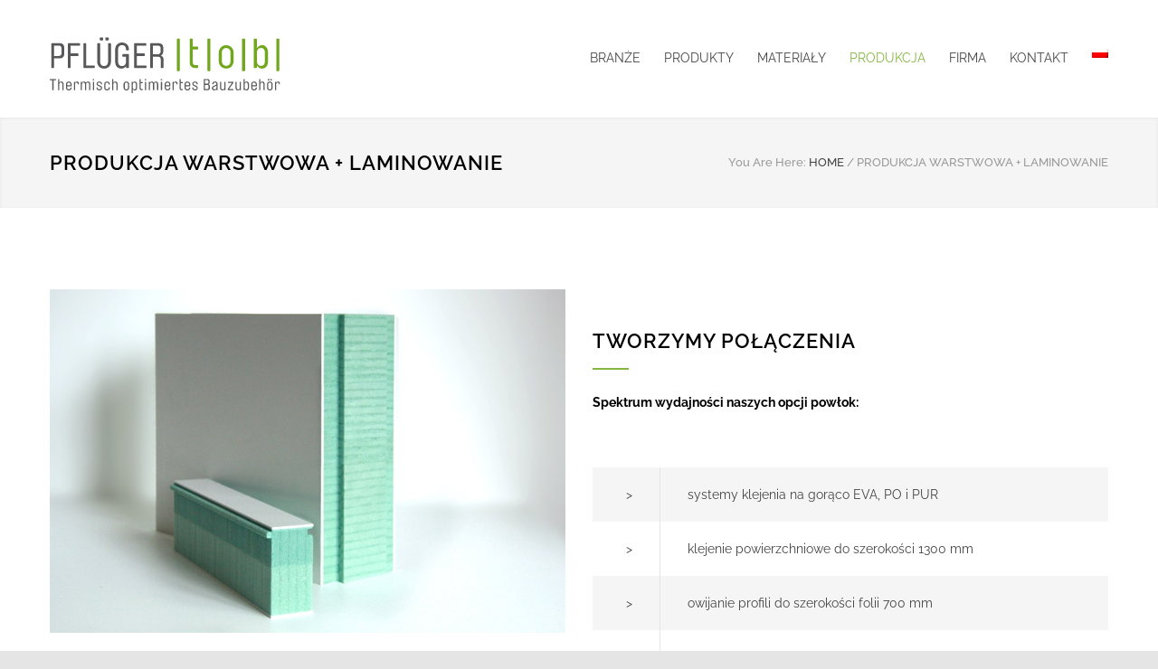

--- FILE ---
content_type: text/css; charset=utf-8
request_url: https://www.pflueger-tob.de/wp-content/cache/min/1/wp-content/uploads/omgf/cc-google-font-raleway/cc-google-font-raleway.css?ver=1768429655
body_size: 246
content:
@font-face{font-family:'Raleway';font-style:normal;font-weight:400;font-display:swap;src:url(//www.pflueger-tob.de/wp-content/uploads/omgf/cc-google-font-raleway/raleway-normal-latin-ext-400.woff2?ver=1740484261)format('woff2');unicode-range:U+0100-02BA,U+02BD-02C5,U+02C7-02CC,U+02CE-02D7,U+02DD-02FF,U+0304,U+0308,U+0329,U+1D00-1DBF,U+1E00-1E9F,U+1EF2-1EFF,U+2020,U+20A0-20AB,U+20AD-20C0,U+2113,U+2C60-2C7F,U+A720-A7FF}@font-face{font-family:'Raleway';font-style:normal;font-weight:400;font-display:swap;src:url(//www.pflueger-tob.de/wp-content/uploads/omgf/cc-google-font-raleway/raleway-normal-latin-400.woff2?ver=1740484261)format('woff2');unicode-range:U+0000-00FF,U+0131,U+0152-0153,U+02BB-02BC,U+02C6,U+02DA,U+02DC,U+0304,U+0308,U+0329,U+2000-206F,U+20AC,U+2122,U+2191,U+2193,U+2212,U+2215,U+FEFF,U+FFFD}

--- FILE ---
content_type: text/css; charset=utf-8
request_url: https://www.pflueger-tob.de/wp-content/cache/min/1/wp-content/uploads/omgf/cc-google-font-secondary/cc-google-font-secondary.css?ver=1768429655
body_size: 249
content:
@font-face{font-family:'Raleway';font-style:normal;font-weight:300;font-display:swap;src:url(//www.pflueger-tob.de/wp-content/uploads/omgf/cc-google-font-secondary/raleway-normal-latin-ext-300.woff2?ver=1740484261)format('woff2');unicode-range:U+0100-02BA,U+02BD-02C5,U+02C7-02CC,U+02CE-02D7,U+02DD-02FF,U+0304,U+0308,U+0329,U+1D00-1DBF,U+1E00-1E9F,U+1EF2-1EFF,U+2020,U+20A0-20AB,U+20AD-20C0,U+2113,U+2C60-2C7F,U+A720-A7FF}@font-face{font-family:'Raleway';font-style:normal;font-weight:300;font-display:swap;src:url(//www.pflueger-tob.de/wp-content/uploads/omgf/cc-google-font-secondary/raleway-normal-latin-300.woff2?ver=1740484261)format('woff2');unicode-range:U+0000-00FF,U+0131,U+0152-0153,U+02BB-02BC,U+02C6,U+02DA,U+02DC,U+0304,U+0308,U+0329,U+2000-206F,U+20AC,U+2122,U+2191,U+2193,U+2212,U+2215,U+FEFF,U+FFFD}

--- FILE ---
content_type: text/css; charset=utf-8
request_url: https://www.pflueger-tob.de/wp-content/cache/min/1/wp-content/themes/renovate/style/prettyPhoto.css?ver=1768429655
body_size: 3396
content:
div.pp_default .pp_top,div.pp_default .pp_top .pp_middle,div.pp_default .pp_top .pp_left,div.pp_default .pp_top .pp_right,div.pp_default .pp_bottom,div.pp_default .pp_bottom .pp_left,div.pp_default .pp_bottom .pp_middle,div.pp_default .pp_bottom .pp_right{height:13px}div.pp_default .pp_top .pp_left{background:url(../../../../../../../themes/renovate/images/prettyPhoto/default/sprite.png) -78px -93px no-repeat}div.pp_default .pp_top .pp_middle{background:url(../../../../../../../themes/renovate/images/prettyPhoto/default/sprite_x.png) top left repeat-x}div.pp_default .pp_top .pp_right{background:url(../../../../../../../themes/renovate/images/prettyPhoto/default/sprite.png) -112px -93px no-repeat}div.pp_default .pp_content .ppt{color:#f8f8f8}div.pp_default .pp_content_container .pp_left{background:url(../../../../../../../themes/renovate/images/prettyPhoto/default/sprite_y.png) -7px 0 repeat-y;padding-left:13px}div.pp_default .pp_content_container .pp_right{background:url(../../../../../../../themes/renovate/images/prettyPhoto/default/sprite_y.png) top right repeat-y;padding-right:13px}div.pp_default .pp_next:hover{background:url(../../../../../../../themes/renovate/images/prettyPhoto/default/sprite_next.png) center right no-repeat;cursor:pointer}div.pp_default .pp_previous:hover{background:url(../../../../../../../themes/renovate/images/prettyPhoto/default/sprite_prev.png) center left no-repeat;cursor:pointer}div.pp_default .pp_expand{background:url(../../../../../../../themes/renovate/images/prettyPhoto/default/sprite.png) 0 -29px no-repeat;cursor:pointer;width:28px;height:28px}div.pp_default .pp_expand:hover{background:url(../../../../../../../themes/renovate/images/prettyPhoto/default/sprite.png) 0 -56px no-repeat;cursor:pointer}div.pp_default .pp_contract{background:url(../../../../../../../themes/renovate/images/prettyPhoto/default/sprite.png) 0 -84px no-repeat;cursor:pointer;width:28px;height:28px}div.pp_default .pp_contract:hover{background:url(../../../../../../../themes/renovate/images/prettyPhoto/default/sprite.png) 0 -113px no-repeat;cursor:pointer}div.pp_default .pp_close{width:30px;height:30px;background:url(../../../../../../../themes/renovate/images/prettyPhoto/default/sprite.png) 2px 1px no-repeat;cursor:pointer}div.pp_default .pp_gallery ul li a{background:url(../../../../../../../themes/renovate/images/prettyPhoto/default/default_thumb.png) center center #f8f8f8;border:1px solid #aaa}div.pp_default .pp_social{margin-top:7px}div.pp_default .pp_gallery a.pp_arrow_previous,div.pp_default .pp_gallery a.pp_arrow_next{position:static;left:auto}div.pp_default .pp_nav .pp_play,div.pp_default .pp_nav .pp_pause{background:url(../../../../../../../themes/renovate/images/prettyPhoto/default/sprite.png) -51px 1px no-repeat;height:30px;width:30px}div.pp_default .pp_nav .pp_pause{background-position:-51px -29px}div.pp_default a.pp_arrow_previous,div.pp_default a.pp_arrow_next{background:url(../../../../../../../themes/renovate/images/prettyPhoto/default/sprite.png) -31px -3px no-repeat;height:20px;width:20px;margin:4px 0 0}div.pp_default a.pp_arrow_next{left:52px;background-position:-82px -3px}div.pp_default .pp_content_container .pp_details{margin-top:5px}div.pp_default .pp_nav{clear:none;height:30px;width:110px;position:relative}div.pp_default .pp_nav .currentTextHolder{font-family:Georgia;font-style:italic;color:#999;font-size:11px;left:75px;line-height:25px;position:absolute;top:2px;margin:0;padding:0 0 0 10px}div.pp_default .pp_close:hover,div.pp_default .pp_nav .pp_play:hover,div.pp_default .pp_nav .pp_pause:hover,div.pp_default .pp_arrow_next:hover,div.pp_default .pp_arrow_previous:hover{opacity:.7}div.pp_default .pp_description{font-size:11px;font-weight:700;line-height:14px;margin:5px 50px 5px 0}div.pp_default .pp_bottom .pp_left{background:url(../../../../../../../themes/renovate/images/prettyPhoto/default/sprite.png) -78px -127px no-repeat}div.pp_default .pp_bottom .pp_middle{background:url(../../../../../../../themes/renovate/images/prettyPhoto/default/sprite_x.png) bottom left repeat-x}div.pp_default .pp_bottom .pp_right{background:url(../../../../../../../themes/renovate/images/prettyPhoto/default/sprite.png) -112px -127px no-repeat}div.pp_default .pp_loaderIcon{background:url(../../../../../../../themes/renovate/images/prettyPhoto/default/loader.gif) center center no-repeat}div.light_rounded .pp_top .pp_left{background:url(../../../../../../../themes/renovate/images/prettyPhoto/light_rounded/sprite.png) -88px -53px no-repeat}div.light_rounded .pp_top .pp_right{background:url(../../../../../../../themes/renovate/images/prettyPhoto/light_rounded/sprite.png) -110px -53px no-repeat}div.light_rounded .pp_next:hover{background:url(../../../../../../../themes/renovate/images/prettyPhoto/light_rounded/btnNext.png) center right no-repeat;cursor:pointer}div.light_rounded .pp_previous:hover{background:url(../../../../../../../themes/renovate/images/prettyPhoto/light_rounded/btnPrevious.png) center left no-repeat;cursor:pointer}div.light_rounded .pp_expand{background:url(../../../../../../../themes/renovate/images/prettyPhoto/light_rounded/sprite.png) -31px -26px no-repeat;cursor:pointer}div.light_rounded .pp_expand:hover{background:url(../../../../../../../themes/renovate/images/prettyPhoto/light_rounded/sprite.png) -31px -47px no-repeat;cursor:pointer}div.light_rounded .pp_contract{background:url(../../../../../../../themes/renovate/images/prettyPhoto/light_rounded/sprite.png) 0 -26px no-repeat;cursor:pointer}div.light_rounded .pp_contract:hover{background:url(../../../../../../../themes/renovate/images/prettyPhoto/light_rounded/sprite.png) 0 -47px no-repeat;cursor:pointer}div.light_rounded .pp_close{width:75px;height:22px;background:url(../../../../../../../themes/renovate/images/prettyPhoto/light_rounded/sprite.png) -1px -1px no-repeat;cursor:pointer}div.light_rounded .pp_nav .pp_play{background:url(../../../../../../../themes/renovate/images/prettyPhoto/light_rounded/sprite.png) -1px -100px no-repeat;height:15px;width:14px}div.light_rounded .pp_nav .pp_pause{background:url(../../../../../../../themes/renovate/images/prettyPhoto/light_rounded/sprite.png) -24px -100px no-repeat;height:15px;width:14px}div.light_rounded .pp_arrow_previous{background:url(../../../../../../../themes/renovate/images/prettyPhoto/light_rounded/sprite.png) 0 -71px no-repeat}div.light_rounded .pp_arrow_next{background:url(../../../../../../../themes/renovate/images/prettyPhoto/light_rounded/sprite.png) -22px -71px no-repeat}div.light_rounded .pp_bottom .pp_left{background:url(../../../../../../../themes/renovate/images/prettyPhoto/light_rounded/sprite.png) -88px -80px no-repeat}div.light_rounded .pp_bottom .pp_right{background:url(../../../../../../../themes/renovate/images/prettyPhoto/light_rounded/sprite.png) -110px -80px no-repeat}div.dark_rounded .pp_top .pp_left{background:url(../../../../../../../themes/renovate/images/prettyPhoto/dark_rounded/sprite.png) -88px -53px no-repeat}div.dark_rounded .pp_top .pp_right{background:url(../../../../../../../themes/renovate/images/prettyPhoto/dark_rounded/sprite.png) -110px -53px no-repeat}div.dark_rounded .pp_content_container .pp_left{background:url(../../../../../../../themes/renovate/images/prettyPhoto/dark_rounded/contentPattern.png) top left repeat-y}div.dark_rounded .pp_content_container .pp_right{background:url(../../../../../../../themes/renovate/images/prettyPhoto/dark_rounded/contentPattern.png) top right repeat-y}div.dark_rounded .pp_next:hover{background:url(../../../../../../../themes/renovate/images/prettyPhoto/dark_rounded/btnNext.png) center right no-repeat;cursor:pointer}div.dark_rounded .pp_previous:hover{background:url(../../../../../../../themes/renovate/images/prettyPhoto/dark_rounded/btnPrevious.png) center left no-repeat;cursor:pointer}div.dark_rounded .pp_expand{background:url(../../../../../../../themes/renovate/images/prettyPhoto/dark_rounded/sprite.png) -31px -26px no-repeat;cursor:pointer}div.dark_rounded .pp_expand:hover{background:url(../../../../../../../themes/renovate/images/prettyPhoto/dark_rounded/sprite.png) -31px -47px no-repeat;cursor:pointer}div.dark_rounded .pp_contract{background:url(../../../../../../../themes/renovate/images/prettyPhoto/dark_rounded/sprite.png) 0 -26px no-repeat;cursor:pointer}div.dark_rounded .pp_contract:hover{background:url(../../../../../../../themes/renovate/images/prettyPhoto/dark_rounded/sprite.png) 0 -47px no-repeat;cursor:pointer}div.dark_rounded .pp_close{width:75px;height:22px;background:url(../../../../../../../themes/renovate/images/prettyPhoto/dark_rounded/sprite.png) -1px -1px no-repeat;cursor:pointer}div.dark_rounded .pp_description{margin-right:85px;color:#fff}div.dark_rounded .pp_nav .pp_play{background:url(../../../../../../../themes/renovate/images/prettyPhoto/dark_rounded/sprite.png) -1px -100px no-repeat;height:15px;width:14px}div.dark_rounded .pp_nav .pp_pause{background:url(../../../../../../../themes/renovate/images/prettyPhoto/dark_rounded/sprite.png) -24px -100px no-repeat;height:15px;width:14px}div.dark_rounded .pp_arrow_previous{background:url(../../../../../../../themes/renovate/images/prettyPhoto/dark_rounded/sprite.png) 0 -71px no-repeat}div.dark_rounded .pp_arrow_next{background:url(../../../../../../../themes/renovate/images/prettyPhoto/dark_rounded/sprite.png) -22px -71px no-repeat}div.dark_rounded .pp_bottom .pp_left{background:url(../../../../../../../themes/renovate/images/prettyPhoto/dark_rounded/sprite.png) -88px -80px no-repeat}div.dark_rounded .pp_bottom .pp_right{background:url(../../../../../../../themes/renovate/images/prettyPhoto/dark_rounded/sprite.png) -110px -80px no-repeat}div.dark_rounded .pp_loaderIcon{background:url(../../../../../../../themes/renovate/images/prettyPhoto/dark_rounded/loader.gif) center center no-repeat}div.dark_square .pp_left,div.dark_square .pp_middle,div.dark_square .pp_right,div.dark_square .pp_content{background:#000}div.dark_square .pp_description{color:#fff;margin:0 85px 0 0}div.dark_square .pp_loaderIcon{background:url(../../../../../../../themes/renovate/images/prettyPhoto/dark_square/loader.gif) center center no-repeat}div.dark_square .pp_expand{background:url(../../../../../../../themes/renovate/images/prettyPhoto/dark_square/sprite.png) -31px -26px no-repeat;cursor:pointer}div.dark_square .pp_expand:hover{background:url(../../../../../../../themes/renovate/images/prettyPhoto/dark_square/sprite.png) -31px -47px no-repeat;cursor:pointer}div.dark_square .pp_contract{background:url(../../../../../../../themes/renovate/images/prettyPhoto/dark_square/sprite.png) 0 -26px no-repeat;cursor:pointer}div.dark_square .pp_contract:hover{background:url(../../../../../../../themes/renovate/images/prettyPhoto/dark_square/sprite.png) 0 -47px no-repeat;cursor:pointer}div.dark_square .pp_close{width:75px;height:22px;background:url(../../../../../../../themes/renovate/images/prettyPhoto/dark_square/sprite.png) -1px -1px no-repeat;cursor:pointer}div.dark_square .pp_nav{clear:none}div.dark_square .pp_nav .pp_play{background:url(../../../../../../../themes/renovate/images/prettyPhoto/dark_square/sprite.png) -1px -100px no-repeat;height:15px;width:14px}div.dark_square .pp_nav .pp_pause{background:url(../../../../../../../themes/renovate/images/prettyPhoto/dark_square/sprite.png) -24px -100px no-repeat;height:15px;width:14px}div.dark_square .pp_arrow_previous{background:url(../../../../../../../themes/renovate/images/prettyPhoto/dark_square/sprite.png) 0 -71px no-repeat}div.dark_square .pp_arrow_next{background:url(../../../../../../../themes/renovate/images/prettyPhoto/dark_square/sprite.png) -22px -71px no-repeat}div.dark_square .pp_next:hover{background:url(../../../../../../../themes/renovate/images/prettyPhoto/dark_square/btnNext.png) center right no-repeat;cursor:pointer}div.dark_square .pp_previous:hover{background:url(../../../../../../../themes/renovate/images/prettyPhoto/dark_square/btnPrevious.png) center left no-repeat;cursor:pointer}div.light_square .pp_expand{background:url(../../../../../../../themes/renovate/images/prettyPhoto/light_square/sprite.png) -31px -26px no-repeat;cursor:pointer}div.light_square .pp_expand:hover{background:url(../../../../../../../themes/renovate/images/prettyPhoto/light_square/sprite.png) -31px -47px no-repeat;cursor:pointer}div.light_square .pp_contract{background:url(../../../../../../../themes/renovate/images/prettyPhoto/light_square/sprite.png) 0 -26px no-repeat;cursor:pointer}div.light_square .pp_contract:hover{background:url(../../../../../../../themes/renovate/images/prettyPhoto/light_square/sprite.png) 0 -47px no-repeat;cursor:pointer}div.light_square .pp_close{width:75px;height:22px;background:url(../../../../../../../themes/renovate/images/prettyPhoto/light_square/sprite.png) -1px -1px no-repeat;cursor:pointer}div.light_square .pp_nav .pp_play{background:url(../../../../../../../themes/renovate/images/prettyPhoto/light_square/sprite.png) -1px -100px no-repeat;height:15px;width:14px}div.light_square .pp_nav .pp_pause{background:url(../../../../../../../themes/renovate/images/prettyPhoto/light_square/sprite.png) -24px -100px no-repeat;height:15px;width:14px}div.light_square .pp_arrow_previous{background:url(../../../../../../../themes/renovate/images/prettyPhoto/light_square/sprite.png) 0 -71px no-repeat}div.light_square .pp_arrow_next{background:url(../../../../../../../themes/renovate/images/prettyPhoto/light_square/sprite.png) -22px -71px no-repeat}div.light_square .pp_next:hover{background:url(../../../../../../../themes/renovate/images/prettyPhoto/light_square/btnNext.png) center right no-repeat;cursor:pointer}div.light_square .pp_previous:hover{background:url(../../../../../../../themes/renovate/images/prettyPhoto/light_square/btnPrevious.png) center left no-repeat;cursor:pointer}div.facebook .pp_top .pp_left{background:url(../../../../../../../themes/renovate/images/prettyPhoto/facebook/sprite.png) -88px -53px no-repeat}div.facebook .pp_top .pp_middle{background:url(../../../../../../../themes/renovate/images/prettyPhoto/facebook/contentPatternTop.png) top left repeat-x}div.facebook .pp_top .pp_right{background:url(../../../../../../../themes/renovate/images/prettyPhoto/facebook/sprite.png) -110px -53px no-repeat}div.facebook .pp_content_container .pp_left{background:url(../../../../../../../themes/renovate/images/prettyPhoto/facebook/contentPatternLeft.png) top left repeat-y}div.facebook .pp_content_container .pp_right{background:url(../../../../../../../themes/renovate/images/prettyPhoto/facebook/contentPatternRight.png) top right repeat-y}div.facebook .pp_expand{background:url(../../../../../../../themes/renovate/images/prettyPhoto/facebook/sprite.png) -31px -26px no-repeat;cursor:pointer}div.facebook .pp_expand:hover{background:url(../../../../../../../themes/renovate/images/prettyPhoto/facebook/sprite.png) -31px -47px no-repeat;cursor:pointer}div.facebook .pp_contract{background:url(../../../../../../../themes/renovate/images/prettyPhoto/facebook/sprite.png) 0 -26px no-repeat;cursor:pointer}div.facebook .pp_contract:hover{background:url(../../../../../../../themes/renovate/images/prettyPhoto/facebook/sprite.png) 0 -47px no-repeat;cursor:pointer}div.facebook .pp_close{width:22px;height:22px;background:url(../../../../../../../themes/renovate/images/prettyPhoto/facebook/sprite.png) -1px -1px no-repeat;cursor:pointer}div.facebook .pp_description{margin:0 37px 0 0}div.facebook .pp_loaderIcon{background:url(../../../../../../../themes/renovate/images/prettyPhoto/facebook/loader.gif) center center no-repeat}div.facebook .pp_arrow_previous{background:url(../../../../../../../themes/renovate/images/prettyPhoto/facebook/sprite.png) 0 -71px no-repeat;height:22px;margin-top:0;width:22px}div.facebook .pp_arrow_previous.disabled{background-position:0 -96px;cursor:default}div.facebook .pp_arrow_next{background:url(../../../../../../../themes/renovate/images/prettyPhoto/facebook/sprite.png) -32px -71px no-repeat;height:22px;margin-top:0;width:22px}div.facebook .pp_arrow_next.disabled{background-position:-32px -96px;cursor:default}div.facebook .pp_nav{margin-top:0}div.facebook .pp_nav p{font-size:15px;padding:0 3px 0 4px}div.facebook .pp_nav .pp_play{background:url(../../../../../../../themes/renovate/images/prettyPhoto/facebook/sprite.png) -1px -123px no-repeat;height:22px;width:22px}div.facebook .pp_nav .pp_pause{background:url(../../../../../../../themes/renovate/images/prettyPhoto/facebook/sprite.png) -32px -123px no-repeat;height:22px;width:22px}div.facebook .pp_next:hover{background:url(../../../../../../../themes/renovate/images/prettyPhoto/facebook/btnNext.png) center right no-repeat;cursor:pointer}div.facebook .pp_previous:hover{background:url(../../../../../../../themes/renovate/images/prettyPhoto/facebook/btnPrevious.png) center left no-repeat;cursor:pointer}div.facebook .pp_bottom .pp_left{background:url(../../../../../../../themes/renovate/images/prettyPhoto/facebook/sprite.png) -88px -80px no-repeat}div.facebook .pp_bottom .pp_middle{background:url(../../../../../../../themes/renovate/images/prettyPhoto/facebook/contentPatternBottom.png) top left repeat-x}div.facebook .pp_bottom .pp_right{background:url(../../../../../../../themes/renovate/images/prettyPhoto/facebook/sprite.png) -110px -80px no-repeat}div.pp_pic_holder a:focus{outline:none}div.pp_overlay{background:#000;display:none;left:0;position:absolute;top:0;width:100%;z-index:9500}div.pp_pic_holder{display:none;position:absolute;width:100px;z-index:10000}.pp_content{height:40px;min-width:40px}* html .pp_content{width:40px}.pp_content_container{position:relative;text-align:left;width:100%}.pp_content_container .pp_left{padding-left:20px}.pp_content_container .pp_right{padding-right:20px}.pp_content_container .pp_details{float:left;margin:10px 0 2px}.pp_description{display:none;margin:0}.pp_social{float:left;margin:0}.pp_social .facebook{float:left;margin-left:5px;width:55px;overflow:hidden}.pp_social .twitter{float:left}.pp_nav{clear:right;float:left;margin:3px 10px 0 0}.pp_nav p{float:left;white-space:nowrap;margin:2px 4px}.pp_nav .pp_play,.pp_nav .pp_pause{float:left;margin-right:4px;text-indent:-10000px}a.pp_arrow_previous,a.pp_arrow_next{display:block;float:left;height:15px;margin-top:3px;overflow:hidden;text-indent:-10000px;width:14px}.pp_hoverContainer{position:absolute;top:0;width:100%;z-index:2000}.pp_gallery{display:none;left:50%;margin-top:-50px;position:absolute;z-index:10000}.pp_gallery div{float:left;overflow:hidden;position:relative}.pp_gallery ul{float:left;height:35px;position:relative;white-space:nowrap;margin:0 0 0 5px;padding:0}.pp_gallery ul a{border:1px rgba(0,0,0,.5) solid;display:block;float:left;height:33px;overflow:hidden}.pp_gallery ul a img{border:0}.pp_gallery li{display:block;float:left;margin:0 5px 0 0;padding:0}.pp_gallery li.default a{background:url(../../../../../../../themes/renovate/images/prettyPhoto/facebook/default_thumbnail.gif) 0 0 no-repeat;display:block;height:33px;width:50px}.pp_gallery .pp_arrow_previous,.pp_gallery .pp_arrow_next{margin-top:7px!important}a.pp_next{background:url(../../../../../../../themes/renovate/images/prettyPhoto/light_rounded/btnNext.png) 10000px 10000px no-repeat;display:block;float:right;height:100%;text-indent:-10000px;width:49%}a.pp_previous{background:url(../../../../../../../themes/renovate/images/prettyPhoto/light_rounded/btnNext.png) 10000px 10000px no-repeat;display:block;float:left;height:100%;text-indent:-10000px;width:49%}a.pp_expand,a.pp_contract{cursor:pointer;display:none;height:20px;position:absolute;right:30px;text-indent:-10000px;top:10px;width:20px;z-index:20000}a.pp_close{position:absolute;right:0;top:0;display:block;line-height:22px;text-indent:-10000px}.pp_loaderIcon{display:block;height:24px;left:50%;position:absolute;top:50%;width:24px;margin:-12px 0 0 -12px}#pp_full_res{line-height:1!important}#pp_full_res .pp_inline{text-align:left}#pp_full_res .pp_inline p{margin:0 0 15px}div.ppt{color:#fff;display:none;font-size:17px;z-index:9999;margin:0 0 5px 15px}div.pp_default .pp_content,div.light_rounded .pp_content{background-color:#fff}div.pp_default #pp_full_res .pp_inline,div.light_rounded .pp_content .ppt,div.light_rounded #pp_full_res .pp_inline,div.light_square .pp_content .ppt,div.light_square #pp_full_res .pp_inline,div.facebook .pp_content .ppt,div.facebook #pp_full_res .pp_inline{color:#000}div.pp_default .pp_gallery ul li a:hover,div.pp_default .pp_gallery ul li.selected a,.pp_gallery ul a:hover,.pp_gallery li.selected a{border-color:#fff}div.pp_default .pp_details,div.light_rounded .pp_details,div.dark_rounded .pp_details,div.dark_square .pp_details,div.light_square .pp_details,div.facebook .pp_details{position:relative}div.light_rounded .pp_top .pp_middle,div.light_rounded .pp_content_container .pp_left,div.light_rounded .pp_content_container .pp_right,div.light_rounded .pp_bottom .pp_middle,div.light_square .pp_left,div.light_square .pp_middle,div.light_square .pp_right,div.light_square .pp_content,div.facebook .pp_content{background:#fff}div.light_rounded .pp_description,div.light_square .pp_description{margin-right:85px}div.light_rounded .pp_gallery a.pp_arrow_previous,div.light_rounded .pp_gallery a.pp_arrow_next,div.dark_rounded .pp_gallery a.pp_arrow_previous,div.dark_rounded .pp_gallery a.pp_arrow_next,div.dark_square .pp_gallery a.pp_arrow_previous,div.dark_square .pp_gallery a.pp_arrow_next,div.light_square .pp_gallery a.pp_arrow_previous,div.light_square .pp_gallery a.pp_arrow_next{margin-top:12px!important}div.light_rounded .pp_arrow_previous.disabled,div.dark_rounded .pp_arrow_previous.disabled,div.dark_square .pp_arrow_previous.disabled,div.light_square .pp_arrow_previous.disabled{background-position:0 -87px;cursor:default}div.light_rounded .pp_arrow_next.disabled,div.dark_rounded .pp_arrow_next.disabled,div.dark_square .pp_arrow_next.disabled,div.light_square .pp_arrow_next.disabled{background-position:-22px -87px;cursor:default}div.light_rounded .pp_loaderIcon,div.light_square .pp_loaderIcon{background:url(../../../../../../../themes/renovate/images/prettyPhoto/light_rounded/loader.gif) center center no-repeat}div.dark_rounded .pp_top .pp_middle,div.dark_rounded .pp_content,div.dark_rounded .pp_bottom .pp_middle{background:url(../../../../../../../themes/renovate/images/prettyPhoto/dark_rounded/contentPattern.png) top left repeat}div.dark_rounded .currentTextHolder,div.dark_square .currentTextHolder{color:#c4c4c4}div.dark_rounded #pp_full_res .pp_inline,div.dark_square #pp_full_res .pp_inline{color:#fff}.pp_top,.pp_bottom{height:20px;position:relative}* html .pp_top,* html .pp_bottom{padding:0 20px}.pp_top .pp_left,.pp_bottom .pp_left{height:20px;left:0;position:absolute;width:20px}.pp_top .pp_middle,.pp_bottom .pp_middle{height:20px;left:20px;position:absolute;right:20px}* html .pp_top .pp_middle,* html .pp_bottom .pp_middle{left:0;position:static}.pp_top .pp_right,.pp_bottom .pp_right{height:20px;left:auto;position:absolute;right:0;top:0;width:20px}.pp_fade,.pp_gallery li.default a img{display:none}

--- FILE ---
content_type: text/css; charset=utf-8
request_url: https://www.pflueger-tob.de/wp-content/cache/min/1/wp-content/themes/renovate/style.css?ver=1768429655
body_size: 16966
content:
.clearfix:after{font-size:0;content:".";display:block;height:0;visibility:hidden;clear:both}body{background:#E5E5E5;padding:0;margin:0;font-family:'Arial';font-size:14px;color:#444}a{text-decoration:none;outline:none}a:hover{text-decoration:underline}a img{display:block;transition:opacity 0.3s ease 0s;opacity:1;max-width:100%;height:auto}a:hover img{opacity:.8}.wpb_text_column.description{display:block}p.description,.description p{font-size:16px;line-height:26px;margin-top:34px}p{color:#444;font-family:'Raleway';margin-top:24px;padding:0}.textwidget p{font-size:14px;line-height:24px}p a,table a,.wpb_text_column a{color:#F4BC16;font-weight:600}strong{color:#000}blockquote{text-align:center;font-family:'Raleway';font-size:16px;color:#444;line-height:26px}blockquote:before{display:block;font-size:48px;color:#F4BC16;text-align:left;margin-bottom:10px}pre{font-family:'Courier new';font-size:14px;line-height:1.71429;background:linear-gradient(#f0f0f0 50%,transparent 50%) repeat scroll 0 0 / 100% 48px;text-shadow:0 1px 0 #FFF;zoom:1;filter:dropshadow(color=#ffffff,offx=0,offy=1);padding:0 5px;margin:0;overflow:auto}label{color:#25282A;font-family:'Raleway'}.relative{position:relative}.responsive{display:block;width:100%;height:auto}input,textarea{font-family:'Raleway';border:1px solid #E2E6E7;font-size:14px;line-height:24px;padding:12px 15px;color:#444;margin:0}input[type='number']{appearance:textfield;-moz-appearance:textfield;-webkit-appearance:textfield;-webkit-appearance:none}input::-webkit-outer-spin-button,input::-webkit-inner-spin-button{-webkit-appearance:none}table{width:100%}table td,table th{padding:18px 30px;font-family:'Raleway';font-size:14px;line-height:24px}table td,table th{border-left:1px solid #E2E6E7}table td:first-child,table th:first-child{text-align:right;border-left:none}.align-left table td:first-child,.align-left table th:first-child{text-align:left}table tr:nth-child(odd){background:#F5F5F5}.radius{border-radius:50%;-moz-border-radius:50%;-webkit-border-radius:50%}img.radius{max-width:100%}.float{float:left}.align-center{text-align:center}.align-left{text-align:left}.align-right{text-align:right}.padding-left-right-100{padding:0 100px!important}.padding-bottom-17{padding-bottom:17px}.padding-bottom-50{padding-bottom:50px!important}.padding-bottom-61{padding-bottom:61px}.padding-bottom-66{padding-bottom:66px}.padding-bottom-70{padding-bottom:70px}.padding-bottom-87{padding-bottom:87px}.padding-top-0{padding-top:0!important}.padding-top-7{padding-top:7px}.padding-top-54{padding-top:54px}.padding-top-67{padding-top:67px}.padding-top-70{padding-top:70px}.padding-top-bottom-30{padding:30px 0}.margin-top-0{margin-top:0!important}.margin-top-10{margin-top:10px!important}.margin-top-20{margin-top:20px}.margin-top-24{margin-top:24px}.margin-top-26{margin-top:26px}.margin-top-30,.cost-calculator-form.margin-top-30{margin-top:30px}.margin-top-34{margin-top:34px!important}.margin-top-40{margin-top:40px!important}.margin-top-67{margin-top:67px}.margin-top-70{margin-top:70px!important}.margin-bottom-20{margin-bottom:20px}.margin-bottom-30{margin-bottom:30px}.nounderline,.nounderline:hover{text-decoration:none}.top-border{border-top:1px solid #E2E6E7}.show-on-mobiles{display:none}h1,h2,h3,h4,h5,h6{font-family:'Raleway';margin:0;padding:0;color:#000;font-weight:600;letter-spacing:1px}h1 a,h2 a,h3 a,h4 a,h5 a,h6 a{color:#000;transition:opacity 0.3s ease 0s;opacity:1}.site-container h1 a:hover,.site-container h2 a:hover,.site-container h3 a:hover,.site-container h4 a:hover,.site-container h5 a:hover,.site-container h6 a:hover{opacity:.6;text-decoration:none}h1{font-size:22px;line-height:34px}h2{font-size:29px;line-height:40px}h3{font-size:22px;line-height:34px}h4{font-size:18px;line-height:28px}h5{font-size:14px;line-height:24px;font-weight:700}h2.widgettitle,body .elementor-widget-wp-widget-categories h5,body .elementor-widget-wp-widget-archives h5,body .elementor-widget-wp-widget-tag_cloud h5,h6{font-size:15px;line-height:24px;font-weight:500;letter-spacing:normal}h2.box-header{text-align:center}h2.box-header.align-left{text-align:left}h2.widgettitle::after,.elementor-widget-wp-widget-categories h5::after,.elementor-widget-wp-widget-archives h5::after,.elementor-widget-wp-widget-tag_cloud h5::after,.box-header::after,.box-header.elementor-widget-heading .elementor-heading-title::after{display:block;content:"";background:#F4BC16;width:40px;height:2px;margin-top:13px}.box-header.no-border::after,.box-header.elementor-widget-heading::after{display:none}h2.box-header::after,.box-header.elementor-widget-heading h2.elementor-heading-title::after{width:80px;margin-left:auto;margin-right:auto;margin-top:20px}h2.box-header.align-left:after,.box-header.align-left.elementor-widget-heading h2.elementor-heading-title::after{margin-left:0}h3 .more{margin-left:50px}h2.widgettitle,.elementor-widget-wp-widget-categories h5,.elementor-widget-wp-widget-archives h5,.elementor-widget-wp-widget-tag_cloud h5,h6.box-header,.box-header.elementor-widget-heading h6{border-bottom:1px solid #E2E6E7}h2.widgettitle:after,.elementor-widget-wp-widget-categories h5::after,.elementor-widget-wp-widget-archives h5::after,.elementor-widget-wp-widget-tag_cloud h5::after,h6.box-header:after,.box-header.elementor-widget-heading h6.elementor-heading-title:after{margin-bottom:-1px}.header-container{padding:26px 0;background:#FFF}.header-container .vertical-align-table{width:100%}.header-top-bar-container{background-color:#F5F5F5}.header-top-bar-container .header-toggle{display:none;clear:both;text-align:center;color:#444;padding:15px 0}.header-top-bar-container .header-toggle:hover{color:#000}.header-top-bar-container .header-toggle{-moz-transform:rotate(180deg);-webkit-transform:rotate(180deg);-o-transform:rotate(180deg);transform:rotate(180deg);-ms-filter:fliph;filter:fliph}.header-top-bar-container .header-toggle.active{-moz-transform:rotate(0);-webkit-transform:rotate(0);-o-transform:rotate(0);transform:rotate(0)}.header-top-bar,.header{width:1170px;margin-left:auto;margin-right:auto}.header .logo{width:370px;max-width:370px}.header .logo a img{transition:none;-moz-transition:none;-webkit-transition:none}.header .logo a:hover img{opacity:1}body .header h2{font-size:37px;font-weight:900;color:#F4BC16;line-height:1}body .header h2 a{color:#F4BC16;font-weight:900}body .header h2 a:hover{opacity:1}.page-header{-webkit-box-shadow:0 1px 4px 0 rgba(0,0,0,.05) inset;-moz-box-shadow:0 1px 4px 0 rgba(0,0,0,.05) inset;box-shadow:0 1px 4px 0 rgba(0,0,0,.05) inset}.page-header>.vc_inner{padding:33px 0}.page-header-left{display:table-cell;width:520px;vertical-align:middle}.page-header-left h1{text-transform:uppercase}.page-header-right{display:table-cell;width:650px;vertical-align:middle}.page-header-right label{float:left}.bread-crumb-container{float:right;padding:7px 0}.bread-crumb{float:left}.bread-crumb li{float:left;margin-left:3px;text-transform:uppercase}.bread-crumb-container label,.bread-crumb li,.bread-crumb li a{font-family:'Raleway';font-weight:500;font-size:13px;color:#999;line-height:20px}.bread-crumb li a{color:#444}.menu-container{width:800px}.menu-container nav{float:right}#wpadminbar~.site-container .header-container.sticky.move#re-sticky-clone{top:32px}.header-container.sticky.move{position:fixed;top:0;width:100%;z-index:1001;padding:16px 0;box-shadow:0 2px 5px 0 rgba(0,0,0,.1);-moz-box-shadow:0 2px 5px 0 rgba(0,0,0,.1);-webkit-box-shadow:0 2px 5px 0 rgba(0,0,0,.1)}.boxed .header-container.sticky.move{max-width:1310px;width:100%}.sf-menu{float:none;padding:0;margin:0}.sf-menu ul{-webkit-box-sizing:content-box;-moz-box-sizing:content-box;box-sizing:content-box}.sf-menu li{border:none;overflow:hidden}.sf-menu li,.sf-menu li:hover,.sf-menu li.sfHover,.sf-menu a:focus,.sf-menu a:hover,.sf-menu a:active{background:none #fff}.sf-menu li:hover a,.sf-menu li:hover a:visited{color:#F4BC16}.sf-menu li a,.sf-menu li a:visited{font-family:'Raleway';font-size:14px;font-weight:400;line-height:24px;color:#444;padding:12px 0 12px 26px;border:none}.sf-menu a:hover,.sf-menu a:visited:hover,.sf-menu li.current-menu-item a,.sf-menu li.current-menu-parent a,.sf-menu li.current-menu-ancestor a{color:#F4BC16}body .header-container .menu-container .sf-menu>li:first-child>a{padding-left:0}.sf-menu li ul{border:1px solid #E2E6E7}.sf-menu li ul{width:218px}.sf-menu li:hover,.sf-menu li.sfHover{overflow:visible}.sf-menu li:hover ul,.sf-menu li.sfHover ul{top:48px;left:5px}.sf-menu li.left-flyout:hover ul,.sf-menu li.left-flyout.sfHover ul{left:auto;right:0}.sf-menu li.left-flyout:hover ul ul{left:-220px}.sf-menu>li:first-child:hover ul,.sf-menu>li:first-child.sfHover ul{left:-21px}.sf-menu li ul li{width:218px;height:auto;padding:0;border:none}.menu-container .sf-menu li:hover ul a,.menu-container .sf-menu li.menu-item-has-children:hover ul a,.menu-container .sf-menu li ul li a,.menu-container .sf-menu li.menu-item-has-children:hover ul li.current-menu-item ul li a,.menu-container .sf-menu li.menu-item-has-children:hover ul li.current-menu-parent ul li a,.menu-container .sf-menu li.menu-item-has-children:hover ul li.current-menu-ancestor ul li a{color:#444}.menu-container .sf-menu li ul li a,.menu-container .sf-menu li.current-menu-item ul li a,.menu-container .sf-menu li.current-menu-parent ul li a,.menu-container .sf-menu li.current-menu-ancestor ul li a,.menu-container .sf-menu li.current-menu-parent.menu-item-has-children ul li a,.menu-container .sf-menu li.current-menu-ancestor.menu-item-has-children ul li a,.menu-container .sf-menu li.menu-item-has-children ul li a,.menu-container .sf-menu li.menu-item-has-children:hover ul li a,.menu-container .sf-menu li:hover ul li a{color:#444;border-top:1px solid #E2E6E7;background-color:#FFF;padding:13px 20px;background-image:none}body .menu-container .sf-menu li ul.sub-menu li:first-child>a{border-top:none}.menu-container .sf-menu li ul li.current-menu-item a,.menu-container .sf-menu li ul li.current-menu-parent a,.menu-container .sf-menu li ul li.current-menu-ancestor a,.menu-container .sf-menu li.menu-item-has-children ul li a:hover,.menu-container .sf-menu li.menu-item-has-children:hover ul li.current-menu-item a,.menu-container .sf-menu li.menu-item-has-children:hover ul li.current-menu-parent a,.menu-container .sf-menu li.menu-item-has-children:hover ul li.current-menu-ancestor a,.menu-container .sf-menu li.menu-item-has-children:hover ul li.current-menu-item ul li a:hover,.menu-container .sf-menu li.menu-item-has-children:hover ul li.current-menu-parent ul li a:hover,.menu-container .sf-menu li.menu-item-has-children:hover ul li.current-menu-ancestor ul li a:hover,.menu-container .sf-menu li.menu-item-has-children:hover ul li ul li.current-menu-item a,.menu-container .sf-menu li.menu-item-has-children:hover ul li ul li.current-menu-parent a,.menu-container .sf-menu li.menu-item-has-children:hover ul li ul li.current-menu-ancestor a,.menu-container .sf-menu li:hover ul li.sfHover>a{color:#F4BC16}ul.sf-menu li li:hover ul,ul.sf-menu li li.sfHover ul,ul.sf-menu>li:first-child li:hover ul,ul.sf-menu>li:first-child li.sfHover ul,ul.sf-menu li li li:hover ul,ul.sf-menu li li li.sfHover ul{left:218px;z-index:2!important}ul.sf-menu li li:first-child:hover ul,ul.sf-menu li li.sfHover:first-child ul,ul.sf-menu li li:first-child li:first-child:hover ul,ul.sf-menu li li:first-child li.sfHover:first-child ul{top:-1px}.sf-menu li ul li.menu-item-has-children>a::after,.sf-menu li:hover ul li.menu-item-has-children>a::after{float:right;font-family:'template';font-size:11px;color:#444;content:"b";speak:never;font-style:normal;font-weight:400;font-variant:normal;text-transform:none;vertical-align:middle;direction:ltr;-webkit-font-smoothing:antialiased;-moz-osx-font-smoothing:grayscale}.mobile-menu-container{display:none}.header .mobile-menu-switch,.mobile-menu,.mobile-menu-divider{display:none;margin-left:auto;margin-right:auto}.mobile-menu-divider{margin-top:15px}.mobile-menu li a{display:block;color:#25282A;background:#F0F0F0;font-size:14px;font-family:'Raleway';line-height:24px;padding:12px 20px;margin-bottom:1px}.mobile-menu li.current-menu-item>a,.mobile-menu li.current-menu-ancestor ul li.current-menu-item a,.mobile-menu li.current-menu-ancestor ul li.current-menu-parent ul li.current-menu-item a,.mobile-menu li.current-menu-ancestor a,.mobile-menu li.current-menu-ancestor ul li.current-menu-parent a,.mobile-menu li.current-menu-ancestor ul li.current-menu-parent ul li.current-menu-parent a{background:#F4BC16;color:#FFF}.mobile-menu li ul a{font-size:14px;padding-left:40px}.mobile-menu li ul ul a{font-size:13px;padding-left:80px}.mobile-menu li.current-menu-ancestor ul a,.mobile-menu li.current-menu-ancestor ul li.current-menu-item ul a,.mobile-menu li.current-menu-ancestor ul li.current-menu-parent ul a,.mobile-menu li.current-menu-ancestor ul li.current-menu-parent ul li.current-menu-item ul a,.mobile-menu li.current-menu-ancestor ul li.current-menu-parent ul li.current-menu-parent ul a{color:#25282A;background:#F0F0F0}.mobile-menu-switch .line{display:block;width:30px;height:3px;background:#444;margin-top:6px}.mobile-menu-switch .line:first-child{margin-top:0}.mobile-menu-switch:hover .line{background:#F4BC16}.vertical-menu li{margin-top:10px;list-style:none}.vertical-menu li:first-child{margin-top:0}.vertical-menu li a{display:block;background:#F5F5F5;padding:18px 18px 18px 19px;font-family:'Raleway';line-height:24px;color:#444}.vertical-menu li.current-menu-item a,.vertical-menu li:hover a{background:#F4BC16}.vertical-menu li.current-menu-item a,.vertical-menu li:hover a,.vertical-menu li.current-menu-item a:after,.vertical-menu li:hover a:after{color:#FFF}.vertical-menu li a:after{float:right;color:#AAA;font-size:11px;margin-top:7px;font-family:"template";font-style:normal;font-variant:normal;font-weight:400;line-height:1;text-transform:none;vertical-align:middle;content:"e"}.page-margin-top,.error404 .feature-item.feature-item-big h4.page-margin-top,.page-template-404 .feature-item.feature-item-big h4.page-margin-top{margin-top:50px}body .page-margin-top-section{margin-top:65px}.page-padding-top{padding-top:50px}.page-padding-top-section{padding-top:65px}.vertical-align-table{display:table}.vertical-align{display:table-row}.vertical-align-cell{display:table-cell;vertical-align:middle}body.image-1{background:url(../../../../../../themes/renovate/images/backgrounds/images/image_1.jpg) fixed no-repeat center 0}body.image-2{background:url(../../../../../../themes/renovate/images/backgrounds/images/image_2.jpg) fixed no-repeat center 0}body.image-3{background:url(../../../../../../themes/renovate/images/backgrounds/images/image_3.jpg) fixed no-repeat center 0}body.image-4{background:url(../../../../../../themes/renovate/images/backgrounds/images/image_4.jpg) fixed no-repeat center 0}body.image-5{background:url(../../../../../../themes/renovate/images/backgrounds/images/image_5.jpg) fixed no-repeat center 0}body.pattern-1{background:url(../../../../../../themes/renovate/images/backgrounds/patterns/pattern_1.png) fixed}body.pattern-2{background:url(../../../../../../themes/renovate/images/backgrounds/patterns/pattern_2.png) fixed}body.pattern-3{background:url(../../../../../../themes/renovate/images/backgrounds/patterns/pattern_3.png) fixed}body.pattern-4{background:url(../../../../../../themes/renovate/images/backgrounds/patterns/pattern_4.png) fixed}body.pattern-5{background:url(../../../../../../themes/renovate/images/backgrounds/patterns/pattern_5.png) fixed}body.pattern-6{background:url(../../../../../../themes/renovate/images/backgrounds/patterns/pattern_6.png) fixed}body.pattern-7{background:url(../../../../../../themes/renovate/images/backgrounds/patterns/pattern_7.png) fixed}body.pattern-8{background:url(../../../../../../themes/renovate/images/backgrounds/patterns/pattern_8.png) fixed}body.pattern-9{background:url(../../../../../../themes/renovate/images/backgrounds/patterns/pattern_9.png) fixed}body.pattern-10{background:url(../../../../../../themes/renovate/images/backgrounds/patterns/pattern_10.png) fixed}body.overlay .background-overlay{display:block}.background-overlay{position:fixed;display:none;width:100%;height:100%;top:0;background:url(../../../../../../themes/renovate/images/backgrounds/images/overlay.png);z-index:1}.site-container{background:#FFF}.site-container.boxed{max-width:1310px;margin-left:auto;margin-right:auto;box-shadow:0 0 15px rgba(0,0,0,.1);-moz-box-shadow:0 0 15px rgba(0,0,0,.1);-webkit-box-shadow:0 0 15px rgba(0,0,0,.1)}body.overlay .site-container{position:relative;z-index:2}.flex-box{display:block;display:flex;display:-ms-flexbox;display:-webkit-flexbox;display:-webkit-flex}.flex-hide{display:none}@media all and (min-width:0\0) and (min-resolution:.001dpcm){.flex-hide{display:inline}.flex-hide.wpb_single_image img{width:100%;height:auto}}.flex-box .vc_column_container{background-position:center center;background-size:cover}.site-container .vc_row{width:1170px;margin-left:auto;margin-right:auto}.site-container .vc_row .wpb_column .vc_row{width:auto}.site-container .vc_row.full-width .vc_col-sm-12.wpb_column .vc_row{width:1170px}.column .row{width:auto}.site-container .vc_row.full-width,body .site-container .vc_row.full-width .wpb_column .vc_row.full-width{width:100%}.site-container .vc_row.full-width.flex-box>.vc_col-sm-6{width:50%}.site-container .vc_row.full-width>.vc_col-sm-4{width:33.33333%}.site-container .vc_row.full-width.flex-box>.wpb_column{margin:0}.site-container .vc_row.gray{background:#F5F5F5}.site-container .vc_row.yellow{background:#F4BC16}.site-container .vc_row:after{font-size:0;content:".";display:block;height:0;visibility:hidden;clear:both}.column{position:relative;float:left;margin-left:30px}.column:first-child,.column.first{margin-left:0}.vc_row .vc_col-sm-8 .vc_col-sm-6{width:370px}.column-1-3 .column-1-2{width:150px}.column-2-3 .column-1-3{width:210px}.vc_row .vc_col-sm-3,.vc_row .vc_col-sm-6 .vc_col-sm-6{width:270px}.vc_row .vc_col-sm-1\/5{width:210px}.vc_row .vc_col-sm-9{width:870px}.vc_row .vc_col-sm-9 .vc_col-sm-9{width:645px}.vc_row .vc_col-sm-9 .vc_col-sm-8{width:570px}.vc_row .vc_col-sm-9 .vc_col-sm-6{width:420px}.vc_row .vc_col-sm-9 .vc_col-sm-4{width:270px}.vc_row .vc_col-sm-9 .vc_col-sm-3{width:195px}.column-right{float:right}.columns.no-width .column-left,.columns.no-width .column-right{width:auto}.services-list .vc_row.wpb_row.vc_row-fluid{float:none;padding:0;background:transparent;margin-left:auto;margin-right:auto;border:none}.services-list li,.team-box{position:relative;float:left;width:390px;background:#FFF;padding-bottom:26px;overflow:hidden}.vc_col-sm-9 .services-list li{width:290px}div.team-box{width:100%}.team-box{padding-bottom:0;background:transparent}.services-list.services-icons .vc_row{margin-top:30px}.services-list.services-icons .vc_row:first-child{margin-top:0}.services-list.services-icons ul li{width:570px;padding:40px 40px 36px;box-sizing:border-box;-moz-box-sizing:border-box;-webkit-box-sizing:border-box}.services-list.services-items-border.services-icons li{border:1px solid #E2E6E7}.services-list.services-icons li:nth-child(even){margin-left:30px}.services-list li .service-icon::before{float:left;font-size:48px;color:#F4BC16;border:1px solid #E2E6E7;padding:19px;-moz-border-radius:50%;-webkit-border-radius:50%;border-radius:50%;-moz-box-sizing:content-box;-webkit-box-sizing:content-box;box-sizing:content-box}.services-list.services-icons li .service-content{margin-left:128px}.services-list li h4{margin-top:22px;text-align:center}.team-box h4{text-align:center}.services-list li h4.box-header::after,.team-box h4.box-header::after{margin-top:23px;margin-left:auto;margin-right:auto}.team-box h4 span{display:block;font-weight:500;font-size:11px;color:#999;line-height:21px;letter-spacing:1px;padding-top:7px}.services-list li p,.team-box p{text-align:center;font-family:'Raleway';font-size:14px;line-height:24px;padding:24px 25px 0;margin:0}.services-list.services-icons li h4{margin-top:-8px}.services-list.services-icons li h4,.services-list.services-icons li p{text-align:left}.services-list.services-icons li p{padding:24px 0 0}.services-list.services-icons li h4.box-header::after{margin-left:0;margin-right:0}.services-list a>.re-preloader,.team-box a>.re-preloader{height:260px}.services-list img,.team-box img{max-width:100%;height:auto}.team-box ul.social-icons{display:none;position:absolute;background:transparent}.team-box ul.social-icons.social-static{position:static;display:block;background:#FFF}.team-box:hover ul.social-icons{display:block}.team-box .team-content{padding-top:23px;padding-bottom:26px;background:#FFF;position:relative;z-index:1}.single .team-box .team-content{background:#F5F5F5}.team-box ul.social-icons li{border:none;margin-left:1px;background:#FFF}.team-box ul.social-icons li a{padding:17px 18px;height:16px;-moz-box-sizing:content-box;-webkit-box-sizing:content-box;box-sizing:content-box}.team-box ul.social-icons li:first-child{margin-left:0}.team-box ul.social-icons li:hover{background:#F4BC16}.team-box ul.social-icons li:hover a{color:#FFF}.projects-list{width:100%;transition:all 0.4s ease 0s;-webkit-transition:all 0.4s ease 0s;-moz-transition:all 0.4s ease 0s}.projects-list li{position:relative;float:left;width:25%;overflow:hidden}.projects-list.isotope li{width:270px;height:180px;margin-top:30px}.projects-list li img{width:100%}.projects-list a>.re-preloader{height:250px}.projects-list li .view{position:absolute;top:0;background:rgba(38,38,40,.5);width:100%;height:100%;opacity:0;transition:all 0.3s ease 0s;-webkit-transition:all 0.3s ease 0s;-moz-transition:all 0.3s ease 0s}.projects-list li:hover .view{opacity:1}.projects-list li .view .vertical-align-table{width:100%;height:100%}.projects-list li .view p.description{display:block;color:#FFF;margin-top:-20px;margin-bottom:55px;font-size:14px;line-height:24px;transition:all 0.3s ease 0s;-webkit-transition:all 0.3s ease 0s;-moz-transition:all 0.3s ease 0s}.projects-list li:hover .view p.description{margin-bottom:35px}.feature-item{position:relative;float:left;width:100%}.feature-item.feature-item-big{text-align:center}.feature-item::before{float:left;font-size:48px;margin-right:30px;color:#F4BC16;border:1px solid #E2E6E7;padding:19px;-moz-border-radius:50%;-webkit-border-radius:50%;border-radius:50%;-moz-box-sizing:content-box;-webkit-box-sizing:content-box;box-sizing:content-box}body .feature-item::before{-moz-box-sizing:content-box;-webkit-box-sizing:content-box;box-sizing:content-box}.feature-item.feature-item-big::before{clear:both;float:none;display:block;width:60px;font-size:60px;margin-left:auto;margin-right:auto;padding:39px}.feature-item .featured-item-icon-url{position:absolute;width:88px;height:88px;left:0;top:0}.feature-item.feature-item-big .featured-item-icon-url{width:140px;height:140px;right:0;margin-left:auto;margin-right:auto}.featured-item-icon-url:hover{text-decoration:none}.feature-item h4{padding-bottom:5px}.feature-item p{font-family:'Raleway';font-size:14px;line-height:24px;padding:0;margin-top:19px;margin-left:118px}.feature-item.no-icon p{margin-left:0}.feature-item.feature-item-big h4{margin-top:35px}.feature-item.feature-item-big.no-icon h4{margin-top:0}.feature-item.feature-item-big h4:after{margin-top:20px;margin-left:auto;margin-right:auto}body .feature-item.feature-item-big p{width:80%;margin-left:auto;margin-right:auto}.vc_col-sm-3 .feature-item.feature-item-big p{width:100%}.feature-item.feature-item-big .ornament{position:relative;width:1px;height:20px;margin-left:auto;margin-right:auto;margin-bottom:13px;background:#E2E6E7}.feature-item.feature-item-big .ornament:after{position:absolute;content:"";border:1px solid #E2E6E7;-moz-border-radius:50%;-webkit-border-radius:50%;border-radius:50%;-moz-box-sizing:content-box;-webkit-box-sizing:content-box;box-sizing:content-box;width:11px;height:11px;left:-6px;bottom:-13px}.error404 .feature-item.feature-item-big h4,.page-template-404 .feature-item.feature-item-big h4{font-size:29px;line-height:40px;padding-bottom:0}.error404 .feature-item.feature-item-big h4:after,.page-template-404 .feature-item.feature-item-big h4:after{width:80px}.error404 .feature-item.feature-item-big p,.page-template-404 .feature-item.feature-item-big p{font-size:16px;line-height:26px;margin-top:34px}.timeline-item .timeline-left{width:190px;min-width:190px}.timeline-item .label-container{position:relative}.timeline-item .label-container .timeline-circle{position:absolute;display:block;width:19px;height:19px;top:4px;right:-11px;border:1px solid #E2E6E7;border-radius:50%;-moz-border-radius:50%;-webkit-border-radius:50%;background:#FFF;-moz-box-sizing:content-box;-webkit-box-sizing:content-box;box-sizing:content-box}.timeline-item .label-container .timeline-circle::after{content:"";display:block;width:7px;height:7px;margin-left:6px;margin-top:6px;background:#F4BC16;-moz-border-radius:50%;-webkit-border-radius:50%;border-radius:50%;-moz-box-sizing:content-box;-webkit-box-sizing:content-box;box-sizing:content-box}.timeline-item label{float:right;max-width:100px;overflow:hidden;font-family:'Raleway';font-weight:500;color:#FFF;font-size:13px;line-height:20px;background:#F4BC16;padding:4px 15px 6px 20px;white-space:nowrap;-moz-box-sizing:content-box;-webkit-box-sizing:content-box;box-sizing:content-box}.timeline-item .label-triangle{float:right;width:0;height:0;margin-right:40px;border-style:solid;border-width:15px 0 15px 15px;border-color:transparent transparent transparent #F4BC16}.timeline-content{padding:22px 0 26px 40px;border-left:1px solid #E2E6E7}.timeline-content p{font-size:14px;line-height:24px}.timeline-content span.timeline-title{margin-right:10px}.timeline-content span.timeline-subtitle{font-family:'Raleway';font-weight:500;font-size:11px;color:#999;line-height:16px;letter-spacing:1px;margin-top:9px}.testimonials-container{position:relative}.testimonials-container .caroufredsel_wrapper_testimonials{width:1050px!important;left:60px!important}.testimonials-container.type-small .caroufredsel_wrapper_testimonials{width:100%!important;left:0!important}.testimonials-list li{float:left;width:1050px;text-align:center}.testimonials-list li::before{display:block;width:48px;font-size:48px;margin-left:auto;margin-right:auto;color:#FFF;border:1px solid #E2E6E7;padding:19px;-moz-border-radius:50%;-webkit-border-radius:50%;border-radius:50%;-moz-box-sizing:content-box;-webkit-box-sizing:content-box;box-sizing:content-box}.testimonials-list .ornament{position:relative;width:1px;height:20px;margin-left:auto;margin-right:auto;margin-bottom:13px;background:#E2E6E7}.testimonials-list .ornament::after{position:absolute;content:"";border:1px solid #E2E6E7;-moz-border-radius:50%;-webkit-border-radius:50%;border-radius:50%;-moz-box-sizing:content-box;-webkit-box-sizing:content-box;box-sizing:content-box;width:11px;height:11px;left:-6px;bottom:-13px}.testimonials-list p{font-family:'Raleway';font-weight:300;font-size:21px;color:#FFF;line-height:36px;padding:29px 50px 0;margin-top:0}.testimonials-list p::after{display:block;content:"";background:#F4BC16;width:40px;height:2px;margin-top:30px;margin-bottom:34px;margin-left:auto;margin-right:auto}.testimonials-list .author{font-family:'Raleway';font-weight:500;font-size:13px;color:#FFF;line-height:20px}.testimonials-list .author-details{margin-top:7px;font-family:'Raleway';font-weight:500;font-size:11px;color:#FFF;line-height:16px;letter-spacing:1px}.testimonials-container .re-carousel-pagination{position:absolute;right:0;top:-52px}.testimonials-container .re-carousel-pagination a{margin-top:0}.type-small .testimonials-list p{font-size:16px;line-height:26px;color:#444;border:1px solid #E2E6E7;padding:33px 40px 37px}.type-small .testimonials-list p::after{content:none}.type-small .testimonials-list .ornament{float:left;margin-left:44px;margin-right:43px;height:101px}.type-small .testimonials-list .ornament::after{background:#FFF;bottom:0;top:-7px}.type-small .testimonials-list .ornament::before{position:relative;display:block;color:#F4BC16;background:#FFF;width:48px;font-size:48px;top:26px;left:-44px;border:1px solid #E2E6E7;padding:19px;-moz-border-radius:50%;-webkit-border-radius:50%;border-radius:50%;-moz-box-sizing:content-box;-webkit-box-sizing:content-box;box-sizing:content-box}body .type-small .testimonials-list .ornament.empty-circle{height:79px;margin-right:6px}body .type-small .testimonials-list .ornament.empty-circle::before{content:"";width:11px;height:11px;top:66px;left:-6px;padding:0}.type-small .testimonials-list .author-details-box{float:left;margin-top:50px;margin-left:30px}.type-small .testimonials-list .author{color:#444}.type-small .testimonials-list .author-details{color:#999}.vc_col-sm-9 .type-small .testimonials-list li,.vc_col-sm-6 .type-small .testimonials-list li,.vc_col-sm-4 .type-small .testimonials-list li{width:570px;text-align:left;margin-right:30px}.vc_col-sm-9 .type-small .testimonials-list li{width:870px}.vc_col-sm-4 .type-small .testimonials-list li{width:370px}.our-clients-list-container{overflow:hidden;text-align:center}.our-clients-list li{float:left;width:170px;height:120px;margin-right:30px}.our-clients-list li img{width:100%;height:auto}.our-clients-list.type-list li{position:relative;margin-right:-1px;border:1px solid #E2E6E7;width:33%;height:150px;text-align:center;-moz-box-sizing:content-box;-webkit-box-sizing:content-box;box-sizing:content-box}.our-clients-list.type-list li:nth-child(n+4){margin-top:-1px}.our-clients-list.type-list .our-clients-item-container{display:inline-block}.our-clients-list.type-list li .vertical-align-cell{text-align:center;height:150px}.contact-details-box:before{display:block;float:left;width:48px;height:48px;font-size:48px;color:#F4BC16;background:#FFF;border:1px solid #FFF;padding:19px;margin-right:30px;-moz-border-radius:50%;-webkit-border-radius:50%;border-radius:50%;-moz-box-sizing:content-box;-webkit-box-sizing:content-box;box-sizing:content-box}.contact-details-box h4{color:#FFF}.contact-details-box p{font-family:'Raleway';font-size:16px;line-height:26px;color:#FFF;padding:1em 0;margin:0}.contact-details-box p a{color:#FFF}.re_contact_details_widget p{font-size:14px;line-height:24px}.slider-control{position:absolute;width:26px;height:26px;color:#FFF;border:1px solid #E2E6E7;padding:16px;left:0;top:43%;font-size:24px;z-index:1;border-radius:50%;-moz-border-radius:50%;-webkit-border-radius:50%;transition:all 0.3s ease 0s;-webkit-transition:all 0.3s ease 0s;-moz-transition:all 0.3s ease 0s}.slider-control.right{left:auto;right:0;-moz-transform:scaleX(-1);-webkit-transform:scaleX(-1);-o-transform:scaleX(-1);transform:scaleX(-1);-ms-filter:fliph;filter:fliph}.slider-control:hover{background:#F4BC16;border-color:#F4BC16}body .slider-control{-moz-box-sizing:content-box;-webkit-box-sizing:content-box;box-sizing:content-box}.re-parallax{background-attachment:fixed;background-size:cover;background-position:center 0}.re-white,.re-white h2,.re-white h4,.re-white p,.re-white .feature-item::before,.re-parallax,.re-parallax h2,.re-parallax h4,.re-parallax p,.re-parallax .feature-item::before{color:#FFF}span.number,span.odometer.number{margin-top:10px;font-family:'Raleway';font-weight:100;font-size:80px;color:#FFF;visibility:visible}span.number:after,span.odometer.number:after{display:block;content:"";background:#F4BC16;width:40px;height:2px;margin:20px auto 0}.blog>li{clear:both;float:left;margin-top:70px}.blog.two-columns>li,.blog.three-columns>li{clear:none;margin-top:0}.layout-column .blog.three-columns>li{float:none;margin-top:50px}.blog.two-columns{margin-top:70px}.blog.three-columns{margin-top:50px}.blog>li:first-child,.blog.small>li:first-child,.blog.two-columns:first-child,.blog.three-columns:first-child,.layout-column .blog.three-columns>li:first-child{margin-top:0}.blog .post-image,.blog .post-content,.blog .post-details,.blog .post-content-details li{float:left}.blog .post-content h2,.blog .post-content h3,.blog.three-columns h4.box-header,.blog.horizontal-carousel h4{text-transform:uppercase}.blog .post-content ol li,.blog .post-content ul li{padding-top:3px;padding-bottom:3px}.blog .post-details{width:90px;margin-right:30px;font-family:'Raleway';font-weight:500;font-size:13px;color:#999;line-height:20px}.blog .post-details a{color:#999}.blog .post-content{width:750px}.vc_col-sm-12 .blog .post-content{width:1050px}.blog .post-content .re-preloader{height:300px}.blog .post-content .row{width:auto}.blog.small .post-content{width:160px}.blog .post-details li{border-top:1px solid #E2E6E7;border-right:1px solid #E2E6E7;text-align:center;padding:10px 0}.blog .post-details li:first-child{border-top:none}.blog .post-details .date h2,.blog .post-details li:before{color:#F4BC16}.blog .post-details li.date:before{display:none}.blog .post-details li:before{display:block;margin-bottom:2px;font-size:14px}.blog .post-content-details{margin-bottom:16px}.blog ul.post-content-details li{font-family:'Raleway';font-weight:500;font-size:13px;color:#999;line-height:20px;margin-left:10px;padding:0}.blog .post-content-details li:first-child{margin-left:0}.blog .post-content-details li a{color:#444}.blog p{font-size:14px;line-height:24px;margin-top:34px}.blog.horizontal-carousel p{font-size:14px;line-height:24px;margin-top:24px}.blog .post-image{width:100%;margin-bottom:25px}.blog.small>li{margin-top:30px}.blog.small .post-content a{display:block;font-family:'Raleway';font-size:14px;color:#444;line-height:24px}.blog.small .post-image{width:auto;margin-bottom:0;margin-right:20px}.blog.small li .post-details{width:auto;clear:both;margin-top:13px;margin-right:0}.blog.small li .post-details li{text-align:left;padding:0;border:none}.vc_row .vc_col-sm-6 .blog .post-content,.vc_row .blog .vc_col-sm-6 .post-content{width:450px}.blog.three-columns .post-details{width:100%;margin-right:0;border-bottom:1px solid #E2E6E7;margin-bottom:20px}.blog.three-columns .post-details li{float:left;border-top:none;padding:10px 20px}.blog.three-columns .post-details li:first-child{padding-left:0}.blog.three-columns .post-details li:last-child{border-right:none;padding-right:0}.blog.three-columns .post-details li::before,.blog.three-columns .post-details li.date:before{display:inline;margin-bottom:0;margin-right:10px}.blog.three-columns .post-details li.date h2{display:inline;margin:0 2px;color:#999;font-size:13px;font-weight:500;line-height:1}.blog.three-columns .post-details li.date h2::after{content:","}.caroufredsel-wrapper{width:100%!important;margin:0!important;overflow:hidden}.blog.horizontal-carousel .post{margin-left:0;margin-right:30px}.horizontal-carousel{display:none;transition:opacity 0.4s ease-in-out 0s}.carousel-container{position:relative;text-align:center}.re-carousel-pagination{display:block}.re-carousel-pagination a{display:inline-block;width:1px;height:1px;background:#E2E6E7;border:5px solid #E2E6E7;border-radius:50%;-moz-border-radius:50%;-webkit-border-radius:50%;margin-left:10px;margin-top:50px;-moz-box-sizing:content-box;-webkit-box-sizing:content-box;box-sizing:content-box}.re-carousel-pagination a:first-child{margin-left:0}.re-carousel-pagination a.selected,.re-carousel-pagination a:hover{border-color:#F4BC16;background:#F4BC16}.re-carousel-pagination span{display:none}.post.single blockquote,.post.single p,.post.single h3,.post.single h4{margin-top:24px}.post.single p{padding:1em 0}.post.single p:empty{display:none}.post.single p+p{margin-top:0}.post.single blockquote::before{content:"u";height:48px;line-height:52px;font-family:"streamline-small"!important;font-style:normal!important;font-variant:normal!important;font-weight:normal!important;line-height:1;text-transform:none!important;vertical-align:middle}.post.single blockquote p{padding:0;margin:0;font-size:16px;line-height:26px}.post.single .post-content img{max-width:100%}.post.single .post-content ul:not([class^="elementor-"]),.post.single .post-content ol,.single-page ul:not([class^="elementor-"]),.single-page ol,.wpb_text_column ul,.wpb_text_column ol{padding:0;margin:5px 0 20px}.post.single .post-content ol ol,.single-page ol ol,.wpb_text_column ol ol,.post.single .post-content ul li:not([class^="elementor-"]),.single-page ul li:not([class^="elementor-"]),.wpb_text_column ul li{padding-left:30px}.post.single .post-content ul.accordion li{padding-left:0;padding-right:0}.post.single .post-content ul:not([class^="elementor-"]),.single-page ul:not([class^="elementor-"]),.wpb_text_column ul{list-style:none}.post.single .post-content li:not([class^="elementor-"]),.single-page li:not([class^="elementor-"]),.wpb_text_column li{height:auto;line-height:24px;padding:2px 0;list-style-position:inside}.post.single .post-content ul li:not([class^="template-"]):not([class*=" template-"]):not([class*="post"]):not([class^="elementor-"])::before,.single-page ul li:not([class^="template-"]):not([class*=" template-"]):not([class*="post"]):not([class^="elementor-"])::before,.wpb_text_column ul li:not([class^="template-"]):not([class*=" template-"]):not([class*="post"]):not([class^="elementor-"])::before{display:inline-block;font-family:'template';color:#F4BC16;padding-right:15px;margin-left:-30px;content:"i";speak:none;font-style:normal;font-weight:400;font-variant:normal;text-transform:none;vertical-align:text-top;line-height:1;direction:ltr;-webkit-font-smoothing:antialiased;-moz-osx-font-smoothing:grayscale}.site-container .post.single ul.post-content-details{margin-top:0;margin-bottom:16px}.site-container .post.single ul.post-content-details li{padding:0;line-height:20px}.post.single ul.post-content-details li:not([class^="template-"]):not([class*=" template-"]):not([class*="post"]):not([class^="elementor-"])::before,.single-page ul.post-content-details li:not([class^="template-"]):not([class*=" template-"]):not([class*="post"]):not([class^="elementor-"])::before,.post.single .post-content ul.accordion li::before{content:none}.widget_categories ul,.widget_archive ul,.widget_tag_cloud .tagcloud,.elementor-widget-wp-widget-categories ul,.elementor-widget-wp-widget-archives ul,.elementor-widget-wp-widget-tag_cloud .tagcloud{margin-top:30px}.widget_categories li,.widget_archive li,.widget_tag_cloud a,.taxonomies li,.elementor-widget-wp-widget-categories li,.elementor-widget-wp-widget-archives li,.elementor-widget-wp-widget-tag_cloud a{float:left;margin-right:7px;margin-bottom:7px}.widget_categories a,.widget_archive a,.widget_tag_cloud a,.taxonomies a,.elementor-widget-wp-widget-categories a,.elementor-widget-wp-widget-archives a,.elementor-widget-wp-widget-tag_cloud a{display:block;border:1px solid #E2E6E7;color:#999;line-height:16px;letter-spacing:1px;font-family:'Raleway';font-size:11px;font-weight:500;padding:10px 12px;text-align:left;text-transform:uppercase}.widget_tag_cloud a,.elementor-widget-wp-widget-tag_cloud a{font-size:11px!important}.widget_categories a:hover,.widget_archive a:hover,.widget_tag_cloud a:hover,.taxonomies a:hover,.elementor-widget-wp-widget-categories a:hover,.elementor-widget-wp-widget-archives a:hover,.elementor-widget-wp-widget-tag_cloud a:hover{color:#FFF;background:#F4BC16;border-color:#F4BC16}.full-width>.widget_categories li,.full-width>.widget_archive li,.full-width>.widget_tag_cloud a,.taxonomies.full-width li,.elementor-widget-wp-widget-categories.full-width li,.elementor-widget-wp-widget-archives.full-width li,.elementor-widget-wp-widget-tag_cloud.full-width a{width:100%;margin-right:0}.widget_categories a span,.widget_archive a span,.widget_tag_cloud a span,.taxonomies a span,.elementor-widget-wp-widget-categories a span,.elementor-widget-wp-widget-archives a span,.elementor-widget-wp-widget-tag_cloud a span{float:right;margin-left:5px}.buttons li{margin-top:10px}.buttons li:first-child{margin-top:0}.re-action-button{display:block;background:#F5F5F5;padding:18px 18px 18px 62px;font-family:'Raleway';line-height:24px;color:#444}.re-action-button:before{color:#F4BC16;float:left;font-size:24px;margin-right:19px;margin-left:-43px}a.re-action-button.selected,a.re-action-button:hover{background:#F4BC16;color:#FFF}a.re-action-button.selected:before,a.re-action-button:hover:before{color:#FFF}.announcement{width:100%;padding:30px 0}.vc_row.full-width>.vc_col-sm-12>.wpb_wrapper>.announcement{width:1170px;margin-left:auto;margin-right:auto}.site-container .vc_row.full-width .vc_col-sm-12.wpb_column .announcement>.vc_row{width:100%}.announcement .vertical-align-cell:before{float:left;font-size:48px;margin-right:30px;color:#F4BC16;border:1px solid #E2E6E7;padding:19px;-moz-border-radius:50%;-webkit-border-radius:50%;border-radius:50%;-moz-box-sizing:content-box;-webkit-box-sizing:content-box;box-sizing:content-box}.announcement .vertical-align{height:88px}.announcement h3{margin-left:118px}.announcement p.description{display:block;color:#444;margin-top:14px;margin-left:118px}.announcement .vc_row .vc_col-sm-3{width:auto;float:right;margin-left:0}.call-to-action{border:1px solid #E2E6E7;padding:30px 18px 47px;text-align:center}.site-container .call-to-action::before{display:block;width:48px;height:48px;font-size:48px;margin-right:30px;color:#F4BC16;border:1px solid #E2E6E7;padding:19px;margin-left:auto;margin-right:auto;-moz-border-radius:50%;-webkit-border-radius:50%;border-radius:50%;-moz-box-sizing:content-box;-webkit-box-sizing:content-box;box-sizing:content-box}.call-to-action h4{margin-top:22px}.call-to-action p{margin-top:17px;margin-bottom:43px;line-height:24px}.call-to-action .more{margin-top:28px}.comment-form input,.comment-form textarea,.re-contact-form input,.re-contact-form textarea{box-sizing:border-box;-moz-box-sizing:border-box;-webkit-box-sizing:border-box;width:100%}.comment-form input,.re-contact-form input{margin-top:20px}.comment-form .block:first-child input,.re-contact-form .block:first-child input{margin-top:0}.comment-form textarea,.re-contact-form textarea{height:190px;resize:none}.comment-form [type='submit'],.re-contact-form [type='submit']{width:auto;font-size:12px;color:#25282a;margin-top:0;outline:none}#cancel-comment{display:none;font-size:12px;margin-right:20px;color:#F4BC16}.comment-form p,.re-contact-form p{font-size:14px;line-height:24px;margin-top:14px}.comment-form .hint,.re-contact-form .hint,.cost-calculator-form .hint,.cost-calculator-form input.hint,.cost-calculator-form input[type='text'].hint,.cost-calculator-form input[type='email'].hint,.cost-calculator-form input[type='number'].hint{color:#999}div.cost-calculator-box ::-webkit-input-placeholder,::-webkit-input-placeholder{color:#999}div.cost-calculator-box :-moz-placeholder,:-moz-placeholder{color:#999;opacity:1}div.cost-calculator-box ::-moz-placeholder,::-moz-placeholder{color:#999;opacity:1}div.cost-calculator-box :-ms-input-placeholder,:-ms-input-placeholder{color:#999}.re-contact-form .g-recaptcha-wrapper,.comment-form .g-recaptcha-wrapper{float:right;clear:none;width:300px;height:72px;overflow:hidden;border:1px solid #E2E6E7;margin-right:50px;-moz-box-sizing:content-box;-webkit-box-sizing:content-box;box-sizing:content-box}.re-contact-form .g-recaptcha,.comment-form .g-recaptcha{position:relative;margin-top:-2px;margin-left:-1px}.re-contact-form .submit-container .vc_row{text-align:center}.re-contact-form .submit-container .vc_col-sm-6>.vc_row{text-align:right}.re-contact-form .button-with-recaptcha{float:right;margin-top:12px}.vc_col-sm-8 .fieldset-with-recaptcha .recaptcha-container{display:-ms-flexbox;display:-webkit-flexbox;display:-webkit-flex;display:flex;-ms-flex-direction:column-reverse;-webkit-flex-direction:column-reverse;-moz-flex-direction:column-reverse;flex-direction:column-reverse}.vc_col-sm-8 .column-with-recaptcha{display:-ms-flexbox;display:-webkit-flexbox;display:-webkit-flex;display:flex;-webkit-flex-flow:column-reverse;-moz-flex-flow:column-reverse;-ms-flex-flow:column-reverse;flex-flow:column-reverse}.vc_col-sm-8 .re-contact-form .column-with-recaptcha .g-recaptcha-wrapper,.comment-form .g-recaptcha-wrapper{float:none;margin:0;-ms-flex-item-align:flex-end;-webkit-align-self:flex-end;-moz-align-self:flex-end;align-self:flex-end}.vc_col-sm-8 .re-contact-form .submit-container .column-with-recaptcha .button-with-recaptcha{float:none;margin-top:30px;margin-left:0;margin-right:0}.vc_col-sm-8 .fieldset-with-recaptcha .terms-container{max-width:438px}.vc_col-sm-8 .fieldset-with-recaptcha .recaptcha-container{display:-ms-flexbox;display:-webkit-flexbox;display:-webkit-flex;display:flex;-ms-flex-direction:column-reverse;-webkit-flex-direction:column-reverse;-moz-flex-direction:column-reverse;flex-direction:column-reverse}.vc_col-sm-8 .fieldset-with-recaptcha .recaptcha-container .g-recaptcha-wrapper{margin-right:0}.vc_col-sm-8 .submit-container.fieldset-with-recaptcha .recaptcha-container .button-with-recaptcha{float:none;margin-top:30px;margin-left:auto;margin-right:0}.vc_col-sm-8 .submit-container .column-with-recaptcha .terms-container,.comment-form .fieldset-with-recaptcha .terms-container{-ms-flex-order:1;-webkit-order:1;-moz-order:1;order:1;-ms-flex-item-align:flex-end;-webkit-align-self:flex-end;-moz-align-self:flex-end;align-self:flex-end}.re-contact-form .terms-container,.comment-form .terms-container{display:-ms-flexbox;display:-webkit-flexbox;display:-webkit-flex;display:flex;-ms-flex-align:center;-webkit-align-items:center;-moz-align-items:center;align-items:center;padding-bottom:30px}.comment-form .terms-container{float:right;padding-bottom:0}.fieldset-with-recaptcha .terms-container{float:left;max-width:640px;height:74px;padding-bottom:0}.comment-form .fieldset-with-recaptcha .terms-container{height:auto}.recaptcha-container{float:right}.column-with-recaptcha .recaptcha-container,.comment-form .recaptcha-container{clear:both;margin-top:30px;display:-ms-flexbox;display:-webkit-flexbox;display:-webkit-flex;display:flex;-ms-flex-direction:column-reverse;-webkit-flex-direction:column-reverse;-moz-flex-direction:column-reverse;flex-direction:column-reverse}.comment-form .fieldset-with-recaptcha{display:-ms-flexbox;display:-webkit-flexbox;display:-webkit-flex;display:flex;-ms-flex-direction:column-reverse;-webkit-flex-direction:column-reverse;-moz-flex-direction:column-reverse;flex-direction:column-reverse}.submit-container .vc_col-sm-6 .terms-container{float:right;padding-bottom:0}.submit-container .vc_col-sm-6 .terms-container+.vc_row{float:right;clear:both;margin-top:30px}.column-with-recaptcha .recaptcha-container .g-recaptcha-wrapper{float:none;margin:0}.re-contact-form .submit-container .column-with-recaptcha .recaptcha-container .button-with-recaptcha,.comment-form .button-with-recaptcha{float:none;margin-top:30px;margin-left:auto;margin-right:0}.terms-container input{width:auto;cursor:pointer;margin-top:0}.terms-container label{margin-left:10px;cursor:pointer;line-height:18px}.qtip-default{background:none;border-color:transparent}.ui-tooltip-error .qtip-content,.ui-tooltip-success .qtip-content{font-size:13px;font-family:arial;color:#FFF}.ui-tooltip-error .qtip-content,.ui-tooltip-success .qtip-content{border:none}.qtip-content{padding:10px 20px 10px 20px}.ui-tooltip-error .qtip-content{background:#E9431C}.ui-tooltip-success .qtip-content{background:#61911B}.comment{margin-top:30px}#comments-list>.comment:first-child{margin-top:40px}.comment-author-avatar{float:left;width:90px;height:90px}.posted-by abbr,.bypostauthor{font-family:'Raleway';color:#999;font-size:13px;margin-top:7px;font-weight:500;line-height:20px;border:none;text-decoration:none}.posted-by .in-reply{margin-left:5px;color:#ABABAB}#comments-list .comment-details{float:left;width:750px;margin-left:30px}#comments-list .comment-details p{font-family:'Raleway';font-size:14px;line-height:24px;border-bottom:1px solid #E2E6E7;padding:24px 0;margin-top:0}#comments-list .children{clear:both;float:left;margin-left:120px}#comments-list .children .children{margin-left:0}#comments-list .children .comment-details{width:630px}#comments-list .comment-details .more{float:right;color:#999;margin-top:-22px;font-weight:500;font-size:11px;line-height:16px}#comments-list .comment-details .more:hover{color:#FFF}.pagination{clear:both;float:right}.pagination li{font-family:'Raleway';float:left;margin-left:7px}.pagination li:first-child{margin-left:0}.pagination li a,.pagination li span{display:block;color:#999;font-size:16px;width:35px;padding:9px 0 10px;border:1px solid #E2E6E7;text-align:center;-moz-box-sizing:content-box;-webkit-box-sizing:content-box;box-sizing:content-box}.pagination li a:hover,.pagination li.selected a,.pagination li.selected span,.pagination.post-pagination span,.pagination.post-pagination a:hover span{color:#FFF;background-color:#F4BC16;border-color:#F4BC16}.pagination.post-pagination a span{color:#999;background:#FFF;padding:0;border:none}.list li{list-style:none;padding-top:3px;padding-bottom:3px;font-family:'Raleway';font-size:14px;line-height:24px;padding-left:30px;border:none}.list li a{color:#F4BC16;font-weight:600}li.template-bullet:before{color:#F4BC16;padding-right:15px;margin-left:-30px;vertical-align:text-top}.tabs.ui-widget.ui-widget-content{border:none;-moz-border-radius:0;-webkit-border-radius:0;border-radius:0;background:none;padding:0}.tabs.ui-tabs .ui-tabs-nav,.ui-tabs-nav{width:100%;padding:0;margin:0;list-style:none;box-sizing:content-box;-moz-box-sizing:content-box;-webkit-box-sizing:content-box;background:none;border:none;text-align:center}.tabs.align-left .ui-tabs-nav{text-align:left}.tabs.align-left .ui-tabs-panel{text-align:left}.tabs.ui-tabs .ui-tabs-nav li,.ui-tabs-nav li{position:relative;float:none;display:inline-block;padding:0;border:none;list-style:none;text-align:center;margin-left:30px;margin-top:0;margin-bottom:0;margin-right:0}.tabs.ui-tabs .ui-tabs-nav li:first-child,.ui-tabs-nav li:first-child{margin-left:0}.small.gray.tabs.ui-tabs .ui-tabs-nav li a,.small.gray .ui-tabs-nav li a{background:#F5F5F5}.small.tabs.ui-tabs .ui-tabs-nav li,.small .ui-tabs-nav li{margin-right:10px;margin-bottom:10px;margin-left:0}.small.tabs.ui-tabs .ui-tabs-nav li a,.small.tabs.ui-tabs .ui-tabs-nav li a.none,.small .ui-tabs-nav li a{min-width:0;padding:15px 20px}.tabs.ui-tabs .ui-tabs-nav a::before{display:block;margin-left:auto;margin-right:auto;font-size:48px;color:#F4BC16;padding:20px 20px 12px}.tabs.ui-tabs .ui-tabs-nav li a,.ui-tabs-nav li a{display:block;float:none;min-width:180px;text-align:center;font-size:14px;color:#444;background:#FFF;padding:10px 0 23px;border:none;font-family:'Raleway';line-height:24px;outline:none;text-decoration:none}.tabs.ui-tabs .ui-tabs-nav li a.none{padding:23px 0}.tabs.ui-tabs .ui-tabs-nav li:last-child a{border-right:none}.tabs.ui-tabs .ui-tabs-nav li a:hover,.tabs.ui-tabs .ui-tabs-nav li a.selected,.tabs.ui-tabs .ui-tabs-nav li.ui-tabs-active a,.small.gray.tabs.ui-tabs .ui-tabs-nav li a:hover,.small.gray.tabs.ui-tabs .ui-tabs-nav li a.selected,.small.gray.tabs.ui-tabs .ui-tabs-nav li.ui-tabs-active a,.ui-tabs-nav li a:hover,.ui-tabs-nav li a.selected,.ui-tabs-nav li.ui-tabs-active a,.small.gray .ui-tabs-nav li a:hover,.small.gray .ui-tabs-nav li a.selected,.small.gray .ui-tabs-nav li.ui-tabs-active a{background:#F4BC16;color:#FFF}.tabs.ui-tabs .ui-tabs-nav li a:hover::before,.tabs.ui-tabs .ui-tabs-nav li a.selected::before,.tabs.ui-tabs .ui-tabs-nav li.ui-tabs-active a::before{color:#FFF}.tabs.ui-tabs .ui-tabs-nav li.ui-tabs-active::after{content:"";display:inline;position:absolute;border-style:solid;border-width:9px 9px 0;border-color:#F4BC16 transparent;bottom:-9px;margin-left:-9px}.small.tabs.ui-tabs .ui-tabs-nav li.ui-tabs-active::after{display:none}.tabs .ui-tabs-panel{text-align:center;padding:42px 0 0}.small .ui-tabs-panel{padding:0}.tabs.ui-tabs .ui-tabs-panel p{font-family:'Raleway';font-size:14px;line-height:24px;padding:34px 0 0;margin-top:0}.small.tabs.ui-tabs .ui-tabs-panel p{padding:24px 0 0;margin:0}.tabs.ui-tabs .ui-tabs-panel h4.box-header::after{margin-left:auto;margin-right:auto}.accordion .ui-accordion-content{padding:30px 0 20px}.accordion .ui-accordion-header{padding:16px 15px;cursor:pointer;border-bottom:1px solid #E2E6E7;font-family:'Raleway';line-height:24px;transition:padding-left 300ms,padding-right 300ms;-webkit-transition:padding-left 300ms,padding-right 300ms;-moz-transition:padding-left 300ms,padding-right 300ms;transition-timing-function:ease;-webkittransition-timing-function:ease;-mozkittransition-timing-function:ease}.accordion .ui-accordion-header h3{font-size:14px;line-height:24px;font-weight:400;letter-spacing:normal;margin-top:2px;margin-bottom:1px;margin-left:39px}.accordion .ui-accordion-header.ui-state-active{background-color:#F4BC16;border-bottom-color:#F4BC16}.accordion .ui-accordion-header.ui-state-active h3{color:#FFF}.accordion .ui-accordion-header.ui-state-active .ui-accordion-header-icon{color:#FFF}.accordion .ui-accordion-header .ui-accordion-header-icon{float:left;margin-right:15px;font-size:24px;color:#F4BC16;text-indent:0}.accordion .ui-accordion-header:hover{padding-left:25px;padding-right:5px}.accordion .ui-accordion-header.ui-state-active:hover{padding:16px 15px}.accordion p:first-child{margin:0}.accordion .list li{border:none}.accordion li{list-style:none}.re-preloader{display:block;height:auto;min-height:20px;background:url(../../../../../../themes/renovate/images/preloader.gif) no-repeat center center}.blog .post-content>a>img,.blog.three-columns li>a>img,.post.single .post-image img,.services-list a>img,.team-box img,.projects-list a>img,.our-clients-list,.re-preload>img,.wpb_single_image img{display:none}.vc_editor .blog .post-content>a>img,.vc_editor .blog.three-columns li>a>img,.vc_editor .post.single .post-image img,.vc_editor .services-list a>img,.vc_editor .team-box img,.vc_editor .projects-list a>img,.vc_editor .our-clients-list,.vc_editor .re-preload>img,.vc_editor .wpb_single_image img{display:block}.blog.horizontal-carousel.three-columns li>a>img,.our-clients-list.type-list{display:block}.projects-list.isotope li>a,.projects-list.isotope a>img{display:block;width:270px;height:180px}.re-preload .re-preloader{height:200px}.header-top-bar .contact-details{float:left}.contact-details li{float:left;border-right:1px solid #E2E6E7;font-family:'Raleway';font-weight:500;font-size:13px;color:#999;line-height:20px;padding:15px 20px}.contact-details li a{color:#999;font-weight:500}.contact-details li:first-child{border-left:1px solid #E2E6E7}.contact-details li:before{font-size:14px;margin-right:10px}.social-icons{list-style:none;padding:0}.social-icons li{float:left;width:auto;padding:0;border-right:1px solid #E2E6E7}.social-icons li:first-child{border-left:1px solid #E2E6E7}.social-icons a{display:block;color:#AAA}.social-icons a:hover{color:#444}.social-icons a:before{display:block;text-align:center;font-size:14px}.header-top-bar .social-icons{float:right}.social-icons li a{width:14px;padding:17px}.social-icons.yellow li{background:#F4BC16;border:2px solid #F4BC16;margin-left:1px}.social-icons.yellow li:hover{background:transparent}.social-icons.yellow li a{padding:16px}.social-icons.yellow li a:before{color:#FFF}.social-icons.yellow li a:hover:before{color:#000}.social-icons.yellow li:first-child{margin-left:0}.header-top-bar .search-container{float:right;position:relative}.widgettitle+.search-container{margin-top:30px}.search-container .template-search{display:block;font-size:14px;padding:17px;border-right:1px solid #E2E6E7;color:#AAA}.theme-page .search-container a.template-search{display:none}.template-search:hover{color:#444}.header-top-bar .search-form{position:absolute;display:none;width:179px;right:0;padding:12px 10px;margin-top:5px;background:#F5F5F5;z-index:99}.search-form .search-input{float:left;width:100%;color:#444;font-size:14px;background:#FFF;border:1px solid #E2E6E7;margin:0;padding:12px 14px 12px 12px;-moz-box-sizing:border-box;-webkit-box-sizing:border-box;box-sizing:border-box}.header-top-bar .search-form .search-input{width:91px;-moz-box-sizing:content-box;-webkit-box-sizing:content-box;box-sizing:content-box}.theme-page .search-form .search-input{padding-right:50px}.search-form .search-input.hint{color:#858d94}.search-form .search-input::-webkit-input-placeholder{color:#858d94}.search-form .search-input:-moz-placeholder{color:#858d94;opacity:1}.search-form .search-input::-moz-placeholder{color:#858d94;opacity:1}.search-form .search-input:-ms-input-placeholder{color:#858d94}.search-form .search-submit-container{position:relative;float:right}.search-form .search-submit-container .template-search{padding:18px 18px 17px 18px;border:none}.search-form .search-submit-container:hover .template-search{color:#444}.theme-page .search-form .search-submit-container .template-search{position:relative;margin-top:-33px;margin-right:20px;padding:0}.search-form .search-submit{position:absolute;width:50px;height:50px;background:none;padding:0;top:0;left:0;cursor:pointer}.theme-page .search-form .search-submit{position:absolute;height:48px;top:-49px;left:-17px;border:none}.footer-row .search-container{margin-top:30px}.footer-row .search-container>.template-search{display:none}.footer-row .search-form .search-submit-container{float:left;margin-left:10px}.footer-row .menu{margin-top:20px}.footer-row .menu li{list-style:none}.footer-row .menu li a{color:#444;padding-top:3px;padding-bottom:3px;font-family:'Raleway';font-size:14px;line-height:24px}div.cost-calculator-datepicker.ui-datepicker{width:370px}.vc_row .vc_col-sm-8 .cost-calculator-contact-box-submit-container .vc_col-sm-6{width:340px}div.cost-calculator-box .cost-slider-container{width:auto;margin-left:30px}.vc_col-sm-3 div.cost-calculator-box .cost-slider-container{width:100%}.cost-calculator-container div.cost-calculator-box input,.cost-calculator-container div.cost-calculator-box input[type='text'],.cost-calculator-container div.cost-calculator-box input[type='email'],.cost-calculator-container div.cost-calculator-box input[type='number']{width:40px;margin-left:30px;box-sizing:content-box;-moz-box-sizing:content-box;-webkit-box-sizing:content-box}body .cost-calculator-container div.cost-calculator-box input.cost-calculator-big,body .cost-calculator-container div.cost-calculator-box input[type='text'].cost-calculator-big,body .cost-calculator-container div.cost-calculator-box input[type='email'].cost-calculator-big,body .cost-calculator-container div.cost-calculator-box input[type='number'].cost-calculator-big{width:370px;-moz-box-sizing:content-box;-webkit-box-sizing:content-box;box-sizing:content-box}body .cost-calculator-container .vc_col-sm-4 div.cost-calculator-box input.cost-calculator-big,body .cost-calculator-container .vc_col-sm-4 div.cost-calculator-box input[type='text'].cost-calculator-big,body .cost-calculator-container .vc_col-sm-4 div.cost-calculator-box input[type='email'].cost-calculator-big,body .cost-calculator-container .vc_col-sm-4 div.cost-calculator-box input[type='number'].cost-calculator-big,body .cost-calculator-container .vc_col-sm-3 div.cost-calculator-box input.cost-calculator-big,body .cost-calculator-container .vc_col-sm-3 div.cost-calculator-box input[type='text'].cost-calculator-big,body .cost-calculator-container .vc_col-sm-3 div.cost-calculator-box input[type='email'].cost-calculator-big,body .cost-calculator-container .vc_col-sm-3 div.cost-calculator-box input[type='number'].cost-calculator-big{width:100%;float:none;margin-top:10px;-webkit-box-sizing:border-box;-moz-box-sizing:border-box;box-sizing:border-box}.cost-calculator-container .cost-calculator-box .ui-slider{width:300px}div.cost-calculator-box .cost-calculator-cost-slider-input-hidden+.ui-slider,div.cost-calculator-box .cost-calculator-cost-slider-input-hidden+input+.ui-slider{width:402px}div.cost-calculator-box .ui-selectmenu-button{width:402px!important}.vc_col-sm-4 div.cost-calculator-box .cost-calculator-cost-slider-input-hidden+.ui-slider,.vc_col-sm-4 div.cost-calculator-box .cost-calculator-cost-slider-input-hidden+input+.ui-slider,.vc_col-sm-3 div.cost-calculator-box .cost-calculator-cost-slider-input-hidden+.ui-slider,.vc_col-sm-3 div.cost-calculator-box .cost-calculator-cost-slider-input-hidden+input+.ui-slider{width:100%}.vc_col-sm-4 div.cost-calculator-box .ui-selectmenu-button,.vc_col-sm-3 div.cost-calculator-box .ui-selectmenu-button{width:100%!important;margin-top:10px}.more,.more[type="submit"]{color:#FFF;font-family:'Raleway';font-size:12px;font-weight:700;background:#F4BC16;padding:16px 23px 15px;text-align:center;cursor:pointer;line-height:normal;letter-spacing:1px;border-radius:999px;-moz-border-radius:999px;-webkit-border-radius:999px;transition:all 0.3s ease 0s;-webkit-transition:all 0.3s ease 0s;-moz-transition:all 0.3s ease 0s;border:2px solid #F4BC16}.more:hover,.more[type="submit"]:hover{color:#000;background:transparent;opacity:1}.more.simple{background:transparent;color:#FFF;border:1px solid #E2E6E7;padding:17px 24px 16px;transition:all 0.3s ease 0s;-webkit-transition:all 0.3s ease 0s;-moz-transition:all 0.3s ease 0s}.more.simple:hover{border-color:#F4BC16;background:#F4BC16}.more.small{padding:12px 19px 11px}.copyright{color:#999;font-family:'Raleway';line-height:24px}.copyright a{color:#444;font-weight:400}body div.pp_default .pp_content_container .pp_left,body div.pp_default .pp_content_container .pp_right,body div.pp_default .pp_top .pp_left,body div.pp_default .pp_top .pp_middle,body div.pp_default .pp_top .pp_right,body div.pp_default .pp_bottom .pp_left,body div.pp_default .pp_bottom .pp_middle,body div.pp_default .pp_bottom .pp_right{background:none;padding:0}body div.pp_default .pp_content,body div.light_rounded .pp_content{padding:10px}body div.pp_default .pp_description{display:block!important;font-size:12px;color:#7C7C7C;padding:1em 0}body div.pp_default .pp_close{margin-top:8px;background:url(../../../../../../themes/renovate/images/close.png) 0 0 no-repeat}body div.pp_default .pp_close:hover{opacity:1;background-position:0 -30px}#map{width:100%;height:450px}.google-map-container{position:relative;overflow:hidden;height:450px}.google-map-container iframe{position:absolute;top:-110px}.revolution-slider-container{width:100%;position:relative;padding:0}.revolution-slider{width:100%;height:600px;position:relative;background:#F5F5F5}.slider-content-box{width:460px;max-height:auto;white-space:normal;background:rgba(38,38,40,.7);padding-bottom:30px}.slider-content-box h2{color:#FFF;border-bottom:1px solid #F4BC16;padding:21px 30px 20px;background:rgba(38,38,40,.68)}.slider-content-box h2 a{color:#FFF}.slider-content-box h2 a:hover{text-decoration:underline;opacity:1}.slider-content-box p{font-family:'Raleway';font-size:16px;font-weight:400;color:#FFF;line-height:26px;padding:23px 30px 23px;margin-top:0}.slider-content-box .more{display:inline-block;margin-left:30px}.tp-caption a:hover{color:#FFF!important}.tparrows.custom,.sr7-arrows.custom{width:40px!important;height:100px!important;background:none!important}.tparrows.custom::before,.tparrows.custom.tp-leftarrow::before,.tparrows.custom.tp-rightarrow::before,.sr7-arrows.custom::before,.sr7-arrows.custom.sr7-leftarrow::before,.sr7-arrows.custom.sr7-rightarrow::before{content:none!important;display:none!important}.tp-rightarrow.custom::after,.sr7-rightarrow.custom::after{right:0;-moz-transform:scaleX(-1);-webkit-transform:scaleX(-1);-o-transform:scaleX(-1);transform:scaleX(-1);-ms-filter:fliph;filter:fliph;border-left:none}.tparrows.custom::after,.sr7-arrows.custom::after{content:'a';font-family:"template";font-size:24px;position:absolute;left:0;top:0;color:#FFF;width:40px;height:100px;text-align:center;background:rgba(0,0,0,.15);z-index:2;line-height:100px;-webkit-transition:background 0.2s,color 0.2s;-moz-transition:background 0.2s,color 0.2s;transition:background 0.2s,color 0.2s}.tparrows.custom:hover::after,.sr7-arrows.custom:hover::after{color:#666;background:#FFF}.tp-bullets.custom,.sr7-bullets.custom{height:12px!important}.tp-bullets.custom .tp-bullet,.sr7-bullets.custom .sr7-bullet{background:rgba(0,0,0,.15) none repeat scroll 0 0;border:8px solid rgba(0,0,0,0);transition:background-color 0.2s ease 0s,border-color 0.2s ease 0s;-webkit-transition:background-color 0.2s ease 0s,border-color 0.2s ease 0s;-moz-transition:background-color 0.2s ease 0s,border-color 0.2s ease 0s;border-radius:10px;-webkit-border-radius:10px;-moz-border-radius:10px;width:11px;height:11px;border:none;margin-right:10px;margin-bottom:0}.sr7-bullets.custom .sr7-bullet{background:rgba(0,0,0,.15) none repeat scroll 0 0!important;width:11px!important;height:11px!important}.tp-bullets.custom .tp-bullet:hover,.tp-bullets.custom .tp-bullet.selected{background:#FFF;width:11px;height:11px;border:none}.sr7-bullets.custom .sr7-bullet:hover,.sr7-bullets.custom .sr7-bullet.selected{background:#FFF!important}.scroll-top.animated-element{position:fixed;visibility:hidden;display:block;width:50px;padding:13px 0;background:rgba(38,38,40,.4);right:30px;bottom:30px;text-align:center;z-index:2}.scroll-top:before{font-size:24px;color:#FFF}.scroll-top:hover{background:#F4BC16}.site-container .header h2 a,.site-container .sf-menu a:hover,.site-container .social-icons a:hover,.site-container .header-top-bar .template-search:hover,.site-container .header-top-bar-container .header-toggle:hover,.site-container .slider-control:hover,.site-container .more:hover,.site-container a.re-action-button:hover,.vertical-menu li a:hover,.buttons li a:hover,.tabs.ui-tabs .ui-tabs-nav li a:hover,.tabs.ui-tabs .ui-tabs-nav li a:focus,.tabs.ui-tabs .ui-tabs-nav li a:active,.ui-tabs-nav li a:hover,.ui-tabs-nav li a:focus,.ui-tabs-nav li a:active,.site-container .widget_categories a:hover,.site-container .widget_archive a:hover,.site-container .widget_tag_cloud a:hover,.site-container .taxonomies a:hover,.site-container .pagination li a:hover,body a.scroll-top:hover,.site-container .elementor-widget-wp-widget-categories a:hover,.site-container .elementor-widget-wp-widget-archives a:hover,.site-container .elementor-widget-wp-widget-tag_cloud a:hover{text-decoration:none}input,textarea{border-radius:0;-moz-border-radius:0;-webkit-border-radius:0;-webkit-appearance:none}input[type='checkbox']{-webkit-appearance:checkbox}input[type='radio']{-webkit-appearance:radio}:focus{outline:none}::-moz-focus-inner{border:0}body.lock-position{position:fixed;overflow:hidden;width:100%;height:100%}ol ol,ul ul{padding-left:10px;list-style:inside}ol{list-style:inside decimal}ol ol{list-style-type:lower-alpha}cite{font-style:italic}code{color:#7B7B7B;overflow-y:auto;margin:5px 0 5px 0;font:13px "Courier New";border:solid 1px #E1E5E9;line-height:19px;text-shadow:0 1px 0 #FFF}kbd{font:13px "Courier New"}q:before,q:after{content:"\""}.pagination,.blog .post-details,.blog .post-content-details,.mobile-menu ul,.comments-list-container .children,.team-list .vc_row>ul,.services-list .vc_row>ul{list-style:none;padding:0}.clearfix.has-gutenberg-blocks>*{width:1170px;margin-left:auto;margin-right:auto}.has-gutenberg-blocks .alignfull{width:100%}.has-gutenberg-blocks .alignleft{width:auto;margin-left:calc((100% - 1170px) / 2);margin-right:30px}.has-gutenberg-blocks .alignright{width:auto;margin-left:30px;margin-right:calc((100% - 1170px) / 2)}.has-gutenberg-blocks .alignwide{width:1400px}.has-gutenberg-blocks h1,.has-gutenberg-blocks h2,.has-gutenberg-blocks h3,.has-gutenberg-blocks h4,.has-gutenberg-blocks h5,.has-gutenberg-blocks h6,.has-gutenberg-blocks .wp-block-preformatted,.has-gutenberg-blocks .wp-block-verse,.has-gutenberg-blocks .wp-block-table,.has-gutenberg-blocks>ol,.has-gutenberg-blocks>ul,.has-gutenberg-blocks .wp-block-quote,.has-gutenberg-blocks .wp-block-columns,.has-gutenberg-blocks .wp-block-cover.alignfull{margin-top:30px}.has-gutenberg-blocks>p{padding:0;margin:30px 0}.has-gutenberg-blocks .wp-block-preformatted,.has-gutenberg-blocks .wp-block-verse,.has-gutenberg-blocks p.has-background{-webkit-box-sizing:border-box;-moz-box-sizing:border-box;box-sizing:border-box}.has-gutenberg-blocks p.has-background{padding:20px 30px}p.wp-block-subhead{font-size:14px}.has-gutenberg-blocks table{line-height:1.8}.has-gutenberg-blocks table td:first-child,.has-gutenberg-blocks table th:first-child{text-align:left;border-left:1px solid currentColor}.has-gutenberg-blocks ul{list-style:inside disc}.has-gutenberg-blocks dd,.has-gutenberg-blocks li{margin-bottom:6px;line-height:1.8}.wp-block-latest-posts a,.wp-block-categories a,.wp-block-archives a{color:#F4BC16}.wp-block-categories span,.wp-block-archives span{color:#777;margin-left:5px;text-decoration:none}.wp-block-categories span::before,.wp-block-archives span::before{content:"("}.wp-block-categories span::after,.wp-block-archives span::after{content:")"}body .site-container .clearfix.has-gutenberg-blocks blockquote.wp-block-quote{border:none;padding:0}.has-gutenberg-blocks blockquote.wp-block-quote::before{content:"u";display:block;height:48px;margin-bottom:20px;font-family:'streamline-small';font-style:normal;font-weight:400;font-variant:normal;text-transform:none;vertical-align:middle;line-height:1;direction:ltr;-webkit-font-smoothing:antialiased;-moz-osx-font-smoothing:grayscale}.has-gutenberg-blocks blockquote.wp-block-quote p{font-size:16px;line-height:26px;margin:0}.has-gutenberg-blocks blockquote.wp-block-quote.is-large p{font-size:24px;line-height:1.6}.wp-block-pullquote p{margin-top:0}.wp-block-pullquote blockquote::before{content:none}.has-gutenberg-blocks .wp-block-quote cite,.wp-block-pullquote cite{display:block}.wp-block-pullquote cite{margin-top:20px}.wp-block-button__link{font-family:'Raleway';line-height:1.8}.has-gutenberg-blocks .aligncenter{text-align:center;clear:both}.has-renovate-yellow-color{color:#F4BC16}.has-renovate-yellow-background-color{background-color:#F4BC16}.has-renovate-turquoise-color{color:#5FC7AE}.has-renovate-turquoise-background-color{background-color:#5FC7AE}.has-renovate-orange-color{color:#F68220}.has-renovate-orange-background-color{background-color:#F68220}.has-renovate-green-color{color:#82B541}.has-renovate-green-background-color{background-color:#82B541}.has-renovate-light-blue-color{color:#66A1C3}.has-renovate-light-blue-background-color{background-color:#66A1C3}.wpb_row:before,.wpb_row:after{content:" ";display:table}.wpb_row:after{clear:both}body .vc_row .wpb_column.vc_column_container>.vc_column-inner{padding:0}body .vc_row{margin-left:0;margin-right:0}.site-container .wpb_row{margin-bottom:0}.wpb_widgetised_column .widget:first-child{margin-top:0}body .wpb_widgetised_column,body .wpb_content_element,body ul.wpb_thumbnails-fluid>li,body .last_toggle_el_margin,body .wpb_button{margin-bottom:0!important}.wpb_widgetised_column .wpb_wrapper>ul{padding:0}.wpb_text_column.margin-top-0 p{margin-top:0}.vc_row-fluid .wpb_column.page_left{float:left;width:630px}.vc_row-fluid .wpb_column.page_right{float:right;width:330px;margin:0}.wpb_separator.wpb_content_element,.vc_text_separator.wpb_content_element{border-color:#E0E0E0;margin-bottom:0;height:auto}.vc_text_separator.wpb_content_element{position:static;top:0}.wpb_single_image a{display:block}.wpb_single_image figure.vc_figure{display:block}dl.gallery-item a img{display:inline-block}.vc_row-fluid [class*="vc_col-sm"]{float:left;margin-left:30px;min-height:auto;padding-left:0;padding-right:0}.vc_row-fluid [class*="vc_col-sm"]:first-child,.vc_row-fluid .vc_container-anchor+[class*="vc_col-sm"]{margin-left:0}.vc_row .vc_col-sm-12{width:100%}.vc_row .vc_col-sm-10{width:820px}.vc_row .vc_col-sm-9{width:870px}.vc_row .vc_col-sm-8{width:770px}.vc_row .vc_col-sm-6{width:570px}.vc_row .vc_col-sm-4,.vc_row .vc_col-sm-8 .vc_col-sm-6{width:370px}.vc_row .vc_col-sm-3{width:270px}.vc_row .vc_col-sm-2,.vc_row .vc_col-sm-4 .vc_col-sm-6{width:170px}.vc_btn-content{-moz-box-sizing:border-box;-webkit-box-sizing:border-box;box-sizing:border-box}.vc_col-sm-8 .vc_col-sm-9{width:570px}.vc_col-sm-8 .vc_col-sm-6{width:330px}.vc_col-sm-8 .vc_col-sm-4{width:210px}.vc_col-sm-8 .vc_col-sm-3{width:170px}.vc_row .vc_grid-item[class*="vc_col-sm"]{margin-left:0}.vc_row .vc_grid-item.vc_col-sm-12{width:100%}.vc_row .vc_grid-item.vc_col-sm-11{width:91.66666667%}.vc_row .vc_grid-item.vc_col-sm-10{width:83.33333333%}.vc_row .vc_grid-item.vc_col-sm-9{width:75%}.vc_row .vc_grid-item.vc_col-sm-8{width:66.66666667%}.vc_row .vc_grid-item.vc_col-sm-7{width:58.33333333%}.vc_row .vc_grid-item.vc_col-sm-6{width:50%}.vc_row .vc_grid-item.vc_col-sm-5{width:41.66666667%}.vc_row .vc_grid-item.vc_col-sm-4{width:33.33333333%}.vc_row .vc_grid-item.vc_col-sm-3{width:25%}.vc_row .vc_grid-item.vc_col-sm-2{width:16.66666667%}.vc_row .vc_grid-item.vc_col-sm-1{width:8.33333333%}body .vc_progress_bar .vc_single_bar{border-radius:0;-moz-border-radius:0;-webkit-border-radius:0;box-shadow:none;background:#E2E6E7}body .vc_progress_bar.wpb_content_element .vc_general.vc_single_bar .vc_label{font-family:"Raleway";font-size:14px;color:#444;text-shadow:none;height:10px;bottom:-29px;padding:0}body .vc_progress_bar .vc_single_bar,body .vc_progress_bar .vc_single_bar:last-child{margin-bottom:64px}body .vc_progress_bar .vc_single_bar .vc_bar{background:#F4BC16;border-radius:0;-moz-border-radius:0;-webkit-border-radius:0;-moz-transition:width 1s ease 0s;-webkit-transition:width 1s ease 0s;transition:width 1s ease 0s}.vc_progress_bar .vc_general.vc_single_bar.vc_progress-bar-color-bar_grey .vc_bar,.vc_progress_bar.vc_progress-bar-color-bar_grey .vc_single_bar .vc_bar{background-color:#D0D0D0}.vc_label_units{float:right;color:#999}.alignnone{margin:5px 20px 20px 0}.aligncenter,div.aligncenter{display:block;margin:5px auto 5px auto}.alignright{float:right;margin:5px 0 20px 20px}.alignleft{float:left;margin:5px 20px 20px 0}.aligncenter{display:block;margin:5px auto 5px auto}a img.alignright{float:right;margin:5px 0 20px 20px}a img.alignnone{margin:5px 20px 20px 0}a img.alignleft{float:left;margin:5px 20px 20px 0}a img.aligncenter{display:block;margin-left:auto;margin-right:auto}.wp-caption{background:#fff;border:1px solid #f0f0f0;max-width:96%;padding:5px 3px 10px;text-align:center}.wp-caption.alignnone{margin:5px 20px 20px 0}.wp-caption.alignleft{margin:5px 20px 20px 0}.wp-caption.alignright{margin:5px 0 20px 20px}.wp-caption img{border:0 none;height:auto;margin:0;max-width:98.5%;padding:0;width:auto}.wp-caption p.wp-caption-text{font-size:11px;line-height:17px;margin:0;padding:0 4px 5px}.rs-update-notice-wrap{display:none!important}

--- FILE ---
content_type: text/css; charset=utf-8
request_url: https://www.pflueger-tob.de/wp-content/cache/min/1/wp-content/themes/renovate/style/style_default.css?ver=1768429655
body_size: -85
content:
p{font-size:14px;line-height:24px}

--- FILE ---
content_type: text/css; charset=utf-8
request_url: https://www.pflueger-tob.de/wp-content/cache/min/1/wp-content/themes/renovate/style/responsive.css?ver=1768429655
body_size: 6447
content:
@media screen and (max-width:1189px){.site-container.boxed{max-width:850px}p.description,.description p{font-size:14px;line-height:24px}.vc_col-sm-6.padding-left-right-100{padding:0 50px!important}.vc_col-sm-4.padding-left-right-100{padding:0 30px!important}.padding-bottom-50,.vc_column_container.padding-bottom-50{padding-bottom:35px!important}.padding-bottom-61{padding-bottom:46px}.padding-bottom-66{padding-bottom:51px}.padding-bottom-70{padding-bottom:55px}.padding-bottom-87{padding-bottom:72px}.padding-top-54{padding-top:39px}.padding-top-67{padding-top:52px}.padding-top-70{padding-top:55px}.margin-top-67{margin-top:52px}.margin-top-70{margin-top:55px!important}h4{font-size:14px;line-height:24px}.header-top-bar,.header,.site-container .vc_row,.site-container .vc_row.full-width .vc_col-sm-12.wpb_column .vc_row,.vc_row.full-width>.vc_col-sm-12>.wpb_wrapper>.announcement{width:750px}.header-container{padding:26px 0 13px}.header .logo{width:auto;max-width:auto}.header-container.sticky.move{padding:20px 0 7px}.boxed .header-container.sticky.move{max-width:850px}.page-header-left{width:300px}.page-header-right{width:450px}.menu-container{float:left;clear:both;width:100%;margin-top:20px}.menu-container nav{float:left}.sf-menu li a,.sf-menu li a:visited{padding:12px 0 12px 16px}.header-container.sticky.move .menu-container{margin-top:5px}.vertical-menu li a{padding:18px 10px 18px 11px}.page-margin-top,.error404 .feature-item.feature-item-big h4.page-margin-top,.page-template-404 .feature-item.feature-item-big h4.page-margin-top{margin-top:35px}body .page-margin-top-section{margin-top:50px}.page-padding-top{padding-top:35px}.page-padding-top-section{padding-top:50px}.rev_slider_wrapper[data-alias="main"] .tp-parallax-wrap,rs-module-wrap[data-alias="main"] .rs-parallax-wrap{top:auto!important;bottom:50px!important}.rev_slider_wrapper[data-alias="main"] .tp-mask-wrap,.rev_slider_wrapper[data-alias="main"] .tp-loop-wrap,rs-module-wrap[data-alias="main"] rs-loop-wrap,rs-module-wrap[data-alias="main"] rs-mask-wrap{position:relative!important}.slider-content-box{max-width:380px;margin-left:50px;padding-bottom:25px}body .slider-content-box h2{font-size:21px;line-height:32px;padding:16px 25px 17px}body .slider-content-box p{font-size:14px;line-height:24px;padding:19px 25px 18px}.slider-content-box .more{margin-left:25px}.vc_row .vc_col-sm-6{width:360px}.vc_row .vc_col-sm-4,.vc_row .vc_col-sm-8 .vc_col-sm-6{width:230px}.vc_row .vc_col-sm-8 .cost-calculator-contact-box-submit-container .vc_col-sm-6{width:200px}.vc_row .vc_col-sm-8{width:490px}.vc_row .vc_col-sm-4 .column-1-2{width:100%;margin-left:0}.column-2-3 .column-1-3{width:156px}.vc_row .vc_col-sm-3,.vc_row .vc_col-sm-6 .vc_col-sm-6,.vc_row .vc_col-sm-9 .vc_col-sm-4{width:165px}.vc_row .vc_col-sm-1\/5{width:126px}.vc_row .vc_col-sm-9{width:555px}.vc_row .vc_col-sm-9 .vc_col-sm-9{width:412px}.vc_row .vc_col-sm-9 .vc_col-sm-8{width:360px}.vc_row .vc_col-sm-9 .vc_col-sm-6{width:262px}.vc_row .vc_col-sm-9 .vc_col-sm-3{width:113px}.vc_row .vc_col-sm-2,.vc_row .vc_col-sm-4 .vc_col-sm-6{width:100px}.row-4-4{display:flex;display:-ms-flexbox;display:-webkit-flexbox;display:-webkit-flex;flex-wrap:wrap;-webkit-flex-wrap:wrap;-ms-flex-wrap:wrap}.row-4-4.vc_row .vc_col-sm-3{width:359.5px}.row-4-4.vc_row .vc_col-sm-3:nth-child(odd){margin-left:0}.row-4-4.vc_row .vc_col-sm-3:nth-child(n+3){margin-top:35px}.blog .post-content{width:435px}.vc_col-sm-12 .blog .post-content{width:630px}.row-4-4.vc_row .vc_col-sm-3 .blog.small .post-content{width:250px}.blog.three-columns .post-details li{padding:10px}.blog.three-columns .post-details li.date::before,.blog.small .post-image{display:none}.row-4-4.vc_row .vc_col-sm-3 .blog.small .post-image{display:block}.vc_row .vc_col-sm-6 .blog .post-content,.vc_row .blog .vc_col-sm-6 .post-content{width:240px}.site-container .vc_row.full-width .vc_col-sm-8 .announcement .vc_col-sm-9{width:100%}#comments-list .comment-details{width:435px}#comments-list .children .comment-details{width:315px}.column-with-recaptcha{display:-ms-flexbox;display:-webkit-flexbox;display:-webkit-flex;display:flex;-webkit-flex-flow:column-reverse;-moz-flex-flow:column-reverse;-ms-flex-flow:column-reverse;flex-flow:column-reverse}.re-contact-form .column-with-recaptcha .g-recaptcha-wrapper{float:none;margin:0;-ms-flex-item-align:flex-end;-webkit-align-self:flex-end;-moz-align-self:flex-end;align-self:flex-end}.re-contact-form .submit-container .column-with-recaptcha .button-with-recaptcha{float:none;margin-top:30px;margin-left:0;margin-right:0}.fieldset-with-recaptcha .terms-container{max-width:418px}.fieldset-with-recaptcha .recaptcha-container{display:-ms-flexbox;display:-webkit-flexbox;display:-webkit-flex;display:flex;-ms-flex-direction:column-reverse;-webkit-flex-direction:column-reverse;-moz-flex-direction:column-reverse;flex-direction:column-reverse}.fieldset-with-recaptcha .recaptcha-container .g-recaptcha-wrapper{margin-right:0}.submit-container.fieldset-with-recaptcha .recaptcha-container .button-with-recaptcha{float:none;margin-top:30px;margin-left:auto;margin-right:0}.submit-container .column-with-recaptcha .terms-container{-ms-flex-order:1;-webkit-order:1;-moz-order:1;order:1;-ms-flex-item-align:flex-end;-webkit-align-self:flex-end;-moz-align-self:flex-end;align-self:flex-end}.vc_row .vc_col-sm-8 .re-contact-form p{margin-top:0}.vc_row .vc_col-sm-8 .row-with-recaptcha .wpb_column{width:100%;margin-left:0;margin-right:0;margin-top:30px}.vc_row .vc_col-sm-8 .row-with-recaptcha .wpb_column:first-child{margin-top:0}.vc_col-sm-8 .fieldset-with-recaptcha{display:-ms-flexbox;display:-webkit-flexbox;display:-webkit-flex;display:flex;-ms-flex-direction:column-reverse;-webkit-flex-direction:column-reverse;-moz-flex-direction:column-reverse;flex-direction:column-reverse}.vc_col-sm-8 .fieldset-with-recaptcha .terms-container{max-width:100%}.vc_col-sm-8 .re-contact-form .g-recaptcha-wrapper{float:none;margin:0}.vc_col-sm-8 .re-contact-form .column-with-recaptcha .g-recaptcha-wrapper{-ms-flex-item-align:start;-webkit-align-self:start;-moz-align-self:start;align-self:start}.vc_col-sm-8 .re-contact-form .submit-container .button-with-recaptcha{float:none;margin-top:30px;margin-left:0;margin-right:0}.vc_col-sm-8 .re-contact-form .submit-container .column-with-recaptcha>.vc_row{text-align:center}.vc_col-sm-8 .submit-container .column-with-recaptcha .terms-container{-ms-flex-item-align:start;-webkit-align-self:start;-moz-align-self:start;align-self:start}.vc_col-sm-8 .fieldset-with-recaptcha .terms-container{height:auto;-ms-flex-order:1;-webkit-order:1;-moz-order:1;order:1;padding-bottom:30px}.vc_col-sm-8 .re-contact-form .submit-container.fieldset-with-recaptcha .recaptcha-container .button-with-recaptcha,.vc_col-sm-8 .re-contact-form .submit-container .column-with-recaptcha .recaptcha-container .button-with-recaptcha{margin-right:auto}h3 .more{margin-left:30px}.services-list li,.team-box{width:250px}.vc_col-sm-9 .services-list ul li{width:185px}.services-list.services-icons ul li{width:360px;padding:35px 35px 31px}.services-list.services-icons li .service-content{margin-left:123px}.services-list li h4.box-header::after,.team-box h4.box-header::after{margin-top:15px}.services-list li p,.team-box p{padding:15px 15px 0}.projects-list.isotope li,.projects-list.isotope li>a,.projects-list.isotope a>img{width:230px;height:153px}.projects-list.isotope li:hover .view p.description{margin-bottom:25px}.projects-list.isotope .more{padding:12px 14px 11px;font-size:11px}.feature-item p{margin-top:16px}.vc_row .vc_col-sm-4 .feature-item::before{margin-right:15px}.vc_row .vc_col-sm-4 .feature-item p{margin-left:103px}.vc_row .vc_col-sm-4 .feature-item.feature-item-big::before{margin-right:auto}.vc_row .vc_col-sm-4 .feature-item.feature-item-big p{margin-left:auto}.contact-details li{padding:15px 12px}.contact-details li::before{margin-right:5px}.contact-details li:last-child{border:none}.timeline-content span.timeline-subtitle{margin-top:5px}.testimonials-container .caroufredsel_wrapper_testimonials{width:630px!important}.testimonials-list li{width:630px}.testimonials-list p{font-size:18px;padding:29px 30px 0;line-height:28px;font-weight:400}.vc_col-sm-9 .type-small .testimonials-list li{width:555px}.vc_col-sm-6 .type-small .testimonials-list li{width:360px}.vc_col-sm-4 .type-small .testimonials-list li{width:230px}.vc_col-sm-4 .type-small .testimonials-list p{padding:23px 30px 27px}.vc_col-sm-4 .type-small .testimonials-list .author-details-box{margin-left:9px;margin-top:40px}.vc_col-sm-4 .type-small .testimonials-list .ornament{margin-left:39px;margin-right:38px}.vc_col-sm-4 .type-small .testimonials-list .ornament::before{width:38px;height:38px;font-size:38px;line-height:38px;left:-39px}.our-clients-list li{width:165px;height:116px}.our-clients-list.type-list li,.our-clients-list.type-list li .vertical-align-cell{height:120px}.contact-details-box:before{float:none;margin-left:auto;margin-right:auto}.contact-details-box p{clear:both;text-align:center}.tabs.ui-tabs .ui-tabs-panel p{padding:24px 0 0}.call-to-action .more{display:block}.cost-calculator-container .cost-calculator-box .ui-slider{width:328px}div.cost-calculator-box .cost-calculator-cost-slider-input-hidden+.ui-slider,div.cost-calculator-box .cost-calculator-cost-slider-input-hidden+input+.ui-slider{width:100%}.cost-calculator-form div.cost-calculator-box input,.cost-calculator-form div.cost-calculator-box input[type='text'],.cost-calculator-form div.cost-calculator-box input[type='email'],.cost-calculator-form div.cost-calculator-box input[type='number']{padding:12px 15px}div.cost-calculator-box .ui-selectmenu-button{width:242px!important}div.cost-calculator-box input+input.cost-calculator-big,div.cost-calculator-box input+select+.ui-selectmenu-button,div.cost-calculator-box input+.cost-calculator-datepicker-container{margin-top:0}body .cost-calculator-container div.cost-calculator-box .cost-calculator-datepicker-container input.cost-calculator-big{width:208px}div.cost-calculator-datepicker.ui-datepicker{width:288px}body .cost-calculator-container div.cost-calculator-box input.cost-calculator-big,body .cost-calculator-container div.cost-calculator-box input[type='text'].cost-calculator-big,body .cost-calculator-container div.cost-calculator-box input[type='email'].cost-calculator-big,body .cost-calculator-container div.cost-calculator-box input[type='number'].cost-calculator-big{width:160px}.clearfix.has-gutenberg-blocks>*{width:750px}.has-gutenberg-blocks .alignleft{width:auto;margin-left:calc((100% - 750px) / 2)}.has-gutenberg-blocks .alignright{width:auto;margin-right:calc((100% - 750px) / 2)}.has-gutenberg-blocks .alignwide{width:850px}.wp-block-columns{-ms-flex-wrap:nowrap;-webkit-flex-wrap:nowrap;-moz-flex-wrap:nowrap;flex-wrap:nowrap}}@media screen and (max-width:767px){.show-on-mobiles{display:block}body .hide-on-mobiles{display:none}body .hide-on-mobiles+.header-toggle{display:none}.site-container.boxed{max-width:562px}h2,.error404 .feature-item.feature-item-big h4,.page-template-404 .feature-item.feature-item-big h4{font-size:24px;line-height:36px}h3{font-size:18px;line-height:28px}.header-top-bar,.header,.site-container .vc_row,.site-container .vc_row.full-width .vc_col-sm-12.wpb_column .vc_row,.vc_row.full-width>.vc_col-sm-12>.wpb_wrapper>.announcement,.menu-container,.blog.horizontal-carousel li.post,.vc_row .type-small .testimonials-list li{width:462px}.header-container,.header-container.sticky.move{padding:26px 0}.header .logo{width:432px;max-width:432px}.re-smart-column .wpb_wrapper,.re-smart-column .e-con.e-child{width:auto!important;position:static!important}.re-smart-column{height:auto!important}.page-header-left,.page-header-right{width:auto;float:left;clear:both}.page-header>.vc_inner{padding:16px 0}.bread-crumb-container{float:left}.menu-container{margin-top:0}.mobile-menu-container{display:block}.mobile-menu-container.sticky-responsive{position:fixed;height:100%;overflow:auto}.mobile-menu-container nav{float:none}.sf-menu{display:none}.header .mobile-menu-switch{display:table-cell}.header-container.sticky.move .menu-container{margin-top:0}.menu-item-has-children{position:relative}.menu-item-has-children a.template-arrow-menu{position:absolute;width:48px;height:48px;top:0;right:0;margin:0;padding:0;-webkit-transform:rotate(90deg);-moz-transform:rotate(90deg);-o-transform:rotate(90deg);-ms-transform:rotate(90deg);transform:rotate(90deg)}.menu-item-has-children a.template-arrow-menu::before{position:absolute;left:17px;top:16px}.menu-item-has-children a.template-arrow-menu:hover{text-decoration:none}.collapsible-mobile-submenus .menu-item-has-children ul{display:none}.collapsible-mobile-submenus .menu-item-has-children .menu-item-has-children ul{display:block}.vertical-menu li a{padding:18px 18px 18px 19px}.rev_slider_wrapper[data-alias="main"] .tp-parallax-wrap,rs-module-wrap[data-alias="main"] .rs-parallax-wrap{bottom:20px!important}.slider-content-box{max-width:300px;margin-left:20px;padding-bottom:0}body .slider-content-box h2{font-size:16px;font-weight:500;line-height:26px;padding:11px 18px 11px}body .slider-content-box p{font-size:13px;line-height:21px;padding:13px 18px 15px}.slider-content-box .more{display:none}.flex-box{display:block}.flex-hide{display:inline}.flex-box .wpb_column{background:none!important}.vc_row .wpb_column{margin-top:40px}.vc_row .wpb_column:first-child,.vc_row .vc_col-sm-8 .submit-container .vc_col-sm-6:first-child{margin-top:0}.vc_row-fluid [class*="vc_col-sm"],.vc_row .vc_col-sm-8 .submit-container .vc_col-sm-6{margin-left:0}.vc_row .vc_col-sm-6,.vc_row .vc_col-sm-4,.vc_row .vc_col-sm-8,.vc_row .vc_col-sm-3,.vc_row .vc_col-sm-9,.vc_row .vc_col-sm-1\/5,.vc_row .vc_col-sm-2,.columns.no-width .column-left,.columns.no-width .column-right,.row-4-4.vc_row .vc_col-sm-3,.site-container .vc_row.full-width.flex-box>.wpb_column,.vc_row .vc_col-sm-8 .submit-container .vc_col-sm-6,.vc_row .vc_col-sm-9 .vc_col-sm-4,.vc_row .vc_col-sm-9 .vc_col-sm-3,.vc_row .vc_col-sm-9 .vc_col-sm-8,.vc_row .vc_grid-item[class*="vc_col-sm"]{width:100%}.vc_row .vc_col-sm-8 .vc_col-sm-6,.vc_row .vc_col-sm-4 .column-1-2,.vc_row .vc_col-sm-9 .vc_col-sm-6,.vc_row .vc_col-sm-6 .vc_col-sm-6,.vc_row .vc_col-sm-4 .vc_col-sm-6{width:216px}.vc_row .vc_col-sm-8 .cost-calculator-contact-box-submit-container .vc_col-sm-6{width:186px}.vc_row .vc_col-sm-8 .vc_col-sm-6,.vc_row .vc_col-sm-4 .column-1-2,.vc_row .vc_col-sm-9 .vc_col-sm-6,.vc_row .vc_col-sm-6 .vc_col-sm-6,.vc_row .vc_col-sm-4 .vc_col-sm-6{margin-left:30px;margin-top:0}.vc_row .vc_col-sm-8 .vc_col-sm-6:first-child,.vc_row .vc_col-sm-4 .column-1-2:first-child,.vc_row .vc_col-sm-9 .vc_col-sm-6:first-child,.vc_row .vc_col-sm-6 .vc_col-sm-6:first-child,.vc_row .vc_col-sm-4 .vc_col-sm-6:first-child{margin-left:0}.column-2-3 .column-1-3,.column-1-3 .column-1-3{width:147px}.vc_row .vc_col-sm-3.column-right{clear:both}.row-4-4.vc_row .vc_col-sm-3:nth-child(n+2){margin-top:35px}.site-container .wpb_row .blog .post-content{width:362px}.blog .post-details{width:70px}.blog.two-columns>li.wpb_column{margin-top:70px}.blog.three-columns,.blog.three-columns>li.wpb_column,.layout-column .blog.three-columns>li{margin-top:35px}.blog.two-columns>li:first-child,.blog.three-columns>li:first-child,.layout-column .blog.three-columns>li:first-child{margin-top:0}.blog.three-columns .post-details li{padding:10px 20px}.blog.three-columns .post-details li.date::before{display:inline}.row-4-4.vc_row .vc_col-sm-3 .blog.small .post-content,.wpb_row .blog.small .post-content{width:352px}.blog.small .post-image{display:block}.blog.horizontal-carousel li.post{float:left;margin-top:0}#comments-list .comment-details{width:357px;margin-left:15px}#comments-list .children{margin-left:45px}#comments-list .children .comment-details{width:312px}.re-contact-form p,.comment-form p{margin-top:0}.re-contact-form .vc_row.submit-container .wpb_column{margin-top:30px}.re-contact-form .vc_row.submit-container .wpb_column:first-child{margin-top:0}.re-contact-form .submit-container .vc_col-sm-6>.vc_row{text-align:center}.fieldset-with-recaptcha{display:-ms-flexbox;display:-webkit-flexbox;display:-webkit-flex;display:flex;-ms-flex-direction:column-reverse;-webkit-flex-direction:column-reverse;-moz-flex-direction:column-reverse;flex-direction:column-reverse}.vc_row .comment-form .wpb_column.fieldset-with-recaptcha{margin-top:30px}.fieldset-with-recaptcha .terms-container{max-width:100%}.re-contact-form .g-recaptcha-wrapper{float:none;margin:0}.re-contact-form .column-with-recaptcha .g-recaptcha-wrapper{-ms-flex-item-align:start;-webkit-align-self:start;-moz-align-self:start;align-self:start}.re-contact-form .submit-container .button-with-recaptcha{float:none;margin-top:30px;margin-left:0;margin-right:0}div.submit-container .vc_col-sm-6 .terms-container,div.submit-container .vc_col-sm-6 .terms-container+.vc_row{float:none}.submit-container .column-with-recaptcha .terms-container,.comment-form .g-recaptcha-wrapper,.comment-form .fieldset-with-recaptcha .terms-container{-ms-flex-item-align:start;-webkit-align-self:start;-moz-align-self:start;align-self:start}.fieldset-with-recaptcha .terms-container{height:auto;-ms-flex-order:1;-webkit-order:1;-moz-order:1;order:1;padding-bottom:30px}.comment-form .fieldset-with-recaptcha .terms-container{padding-bottom:0}.re-contact-form .submit-container.fieldset-with-recaptcha .recaptcha-container .button-with-recaptcha,.re-contact-form .submit-container .column-with-recaptcha .recaptcha-container .button-with-recaptcha,.comment-form .button-with-recaptcha{margin-right:auto}.announcement .vc_row .vc_col-sm-3{width:100%;text-align:center;margin-top:40px;margin-bottom:20px}.announcement .vertical-align,.announcement .vertical-align-cell{display:block;height:auto}.services-list li,.team-box{width:231px}.vc_col-sm-9 .services-list ul li{width:154px}.services-list.services-icons ul li{clear:both;width:100%}body .services-list.services-icons li:nth-child(even){margin-top:30px;margin-left:0;margin-right:0}.projects-list li{width:50%}.projects-list.isotope li,.projects-list.isotope li>a,.projects-list.isotope a>img{width:216px;height:144px}.projects-list li .view{display:none}.vc_row .vc_col-sm-4 .feature-item::before{margin-right:30px}.vc_row .vc_col-sm-4 .feature-item p{margin-left:118px}.contact-details li,.contact-details li:first-child{border:none}.slider-control{padding:10px}.re-parallax{background-attachment:scroll}.tabs.ui-tabs .ui-tabs-nav li{margin-left:10px}.tabs.ui-tabs .ui-tabs-nav li a{min-width:130px;padding:0 0 13px}.header-top-bar .contact-details{float:none;display:table;margin-left:auto;margin-right:auto}.contact-details li{padding:15px 5px}.testimonials-container .caroufredsel_wrapper_testimonials{width:366px!important;left:48px!important}.testimonials-list li{width:366px}.testimonials-list p{font-size:16px;line-height:26px}.vc_row .type-small .testimonials-list p{padding:33px 40px 37px}.vc_row .type-small .testimonials-list .author-details-box{margin-left:30px;margin-top:50px}.vc_row .type-small .testimonials-list .ornament{margin-left:44px;margin-right:43px}.vc_row .type-small .testimonials-list .ornament::before{width:48px;height:48px;font-size:48px;line-height:48px;left:-44px}.our-clients-list-container{width:370px;margin-left:auto;margin-right:auto}.our-clients-list-container.type-list{width:auto}.our-clients-list li{width:170px;height:120px}.contact-details-box::before{float:left;margin-left:auto;margin-right:30px}.contact-details-box p{clear:none;text-align:left}.header-top-bar .social-icons li,.header-top-bar .social-icons li:first-child{border:none}.header-top-bar .template-search{border:none}.call-to-action .more{display:inline}.vc_row .vc_col-sm-9 .vc_col-sm-6 .accordion .ui-accordion-header,.vc_row .vc_col-sm-9 .vc_col-sm-6 .accordion .ui-accordion-header.ui-state-active:hover{padding:6px 5px}.vc_row .vc_col-sm-9 .vc_col-sm-6 .accordion .ui-accordion-header:hover{padding-left:10px;padding-right:0}body .cost-calculator-container div.cost-calculator-box input.cost-calculator-big,body .cost-calculator-container div.cost-calculator-box input[type='text'].cost-calculator-big,body .cost-calculator-container div.cost-calculator-box input[type='email'].cost-calculator-big,body .cost-calculator-container div.cost-calculator-box input[type='number'].cost-calculator-big{width:133px}body .cost-calculator-container div.cost-calculator-box .cost-calculator-datepicker-container input.cost-calculator-big{width:190px}.cost-calculator-container .cost-calculator-box .ui-slider{width:300px}div.cost-calculator-box .ui-selectmenu-button{width:222px!important}div.cost-calculator-box .cost-calculator-datepicker-container{clear:none;float:none}.cost-calculator-form div.cost-calculator-flex-box{display:block;display:-ms-flexbox;display:-webkit-flexbox;display:-webkit-flex;display:flex}.cost-calculator-container .vc_row.wpb_row.cost-calculator-contact-box-submit-container .wpb_column{margin-top:0}.cost-calculator-form div.cost-calculator-flex-box fieldset.wpb_column.vc_col-sm-6{width:186px;margin-top:0;margin-left:30px}.cost-calculator-form div.cost-calculator-flex-box fieldset.wpb_column.vc_col-sm-6:first-child{margin-left:0}.cost-calculator-form div.cost-calculator-flex-box textarea{height:100%}.scroll-top.animated-element{right:10px;bottom:10px}.clearfix.has-gutenberg-blocks>*{width:462px}.has-gutenberg-blocks .alignleft{width:auto;margin-left:calc((100% - 462px) / 2)}.has-gutenberg-blocks .alignright{width:auto;margin-right:calc((100% - 462px) / 2)}.has-gutenberg-blocks .alignwide{width:562px}.wp-block-columns{-ms-flex-wrap:wrap;-webkit-flex-wrap:wrap;-moz-flex-wrap:wrap;flex-wrap:wrap}.wp-block-columns .wp-block-column{flex-basis:100%;margin-left:0;margin-right:0}.wp-block-latest-posts.is-grid li{width:100%}}@media screen and (max-width:479px){.site-container.boxed{max-width:400px}table td,table th{padding:8px 10px}h2,.error404 .feature-item.feature-item-big h4,.page-template-404 .feature-item.feature-item-big h4{font-size:21px;line-height:32px}h3{font-size:16px;line-height:26px}.header-top-bar,.header,.site-container .vc_row,.site-container .vc_row.full-width .vc_col-sm-12.wpb_column .vc_row,.vc_row.full-width>.vc_col-sm-12>.wpb_wrapper>.announcement,.menu-container,.blog .post-details,.site-container .wpb_row .blog .post-content,.blog.horizontal-carousel li.post,.vc_row .type-small .testimonials-list li{width:300px}.header-top-bar{display:none;padding-top:10px}.header-top-bar-container .header-toggle{display:block}.header-top-bar .social-icons,.header-top-bar .search-container{float:left}.header .logo{width:270px;max-width:270px}.rev_slider_wrapper[data-alias="main"] .tp-parallax-wrap,rs-module-wrap[data-alias="main"] .rs-parallax-wrap{bottom:10px!important}.slider-content-box{margin-left:10px}body .slider-content-box h2{font-size:14px;line-height:24px;padding:9px 15px 8px;border-bottom:none}.slider-content-box p{display:none}.vc_row.vc_row-fluid [class*="vc_col-sm"]{margin-top:40px}.vc_row.vc_row-fluid [class*="vc_col-sm"]:first-child{margin-top:0}.vc_row .vc_col-sm-8 .vc_col-sm-6,.vc_row .vc_col-sm-4 .column-1-2,.vc_row .vc_col-sm-9 .vc_col-sm-9,.vc_row .vc_col-sm-9 .vc_col-sm-6,.vc_row .vc_col-sm-6 .vc_col-sm-6,.vc_row .vc_col-sm-4 .vc_col-sm-6,.vc_row .vc_col-sm-8 .cost-calculator-contact-box-submit-container .vc_col-sm-6{width:100%}.vc_row .vc_col-sm-8 .vc_col-sm-6,.vc_row .vc_col-sm-4 .column-1-2,.vc_row .vc_col-sm-9 .vc_col-sm-9,.vc_row .vc_col-sm-9 .vc_col-sm-6,.vc_row .vc_col-sm-6 .vc_col-sm-6,.vc_row .vc_col-sm-4 .vc_col-sm-6{margin-left:0;margin-top:30px}.contact-details li{padding:5px}.header-top-bar .social-icons li a,.header-top-bar .template-search{padding:10px}.blog .post-details{margin-right:0;border-bottom:1px solid #E2E6E7;margin-bottom:20px}.blog .post-details li{float:left;border-top:none;padding:10px 20px}.blog .post-details li:first-child{padding-left:0}.blog .post-details li:last-child{border-right:none;padding-right:0}.blog .post-details li::before,.blog .post-details li.date:before{display:inline;margin-bottom:0;margin-right:10px}.blog .post-details li.date h2{display:inline;margin:0 2px;color:#999;font-size:13px;font-weight:500;line-height:1}.blog .post-details li.date h2::after{content:","}.blog.small .post-details{width:auto;border:none;margin-bottom:0}.blog.small .post-details li{float:none;width:auto}.row-4-4.vc_row .vc_col-sm-3 .blog.small .post-content,.wpb_row .blog.small .post-content{width:190px}.comment-author-avatar{display:none}#comments-list .comment-details{width:300px;margin-left:0}#comments-list .children{margin-left:15px}#comments-list .children .comment-details{width:285px}.comment-form p{margin-top:0}.re-contact-form .g-recaptcha-wrapper,.comment-form .g-recaptcha-wrapper{width:298px}.timeline-item .timeline-left{width:130px;min-width:130px}.timeline-item label{max-width:80px;padding:4px 5px 6px}.timeline-item .label-triangle{margin-right:25px}.timeline-content{padding-left:25px}.timeline-content span{float:left;clear:both}.timeline-content span.timeline-title{margin-right:0}.testimonials-container .caroufredsel_wrapper_testimonials{width:300px!important;left:0!important}.testimonials-list li{width:300px}.slider-control{top:20px}h3 .more{margin-left:0}.button-label{display:none}div .services-list li,.team-box{width:300px}.services-list li p,.team-box p{padding:15px 10px 0}.services-list.services-icons ul li{padding:30px 30px 26px}.services-list li .service-icon::before,.services-list.services-icons li .service-content{clear:both;margin-left:0}.services-list.services-icons li h4{margin-top:0}.services-list.services-icons li .service-content{float:left;margin-top:24px}.projects-list.isotope,.projects-list.isotope li,.projects-list.isotope li>a,.projects-list.isotope a>img{width:270px}.projects-list.isotope li,.projects-list.isotope li>a,.projects-list.isotope a>img{height:180px}.projects-list.isotope{margin-left:auto;margin-right:auto}.projects-list li:hover .view p.description{margin-bottom:25px}.projects-list .more{padding:12px 14px 11px;font-size:11px}.our-clients-list-container{width:300px}.our-clients-list li{width:145px;height:102px;margin-right:10px}.our-clients-list.type-list li{width:49%}.our-clients-list.type-list li:nth-child(n+3){margin-top:-1px}.contact-details-box::before{margin-right:10px}.contact-details li{clear:both}.header-top-bar .contact-details{display:block}.header-top-bar .search-form{left:0;right:auto}.search-container .template-search{padding-left:5px}.tabs.ui-tabs .ui-tabs-nav{width:300px;margin-left:auto;margin-right:auto;text-align:left}.small.tabs.ui-tabs .ui-tabs-nav{text-align:center}.small.tabs.ui-tabs.align-left .ui-tabs-nav{text-align:left}.tabs.ui-tabs .ui-tabs-nav li{margin-left:0;margin-right:6px;margin-top:10px}.small.tabs.ui-tabs .ui-tabs-nav li{margin-top:0;margin-left:0}.tabs.ui-tabs .ui-tabs-nav li a{padding:5px 0 5px}.tabs.ui-tabs .ui-tabs-nav a::before{display:none}.tabs.ui-tabs .ui-tabs-nav li.ui-tabs-active:after{display:none}.vc_row .vc_col-sm-9 .vc_col-sm-6 .accordion .ui-accordion-header,.vc_row .vc_col-sm-9 .vc_col-sm-6 .accordion .ui-accordion-header.ui-state-active:hover,.accordion .ui-accordion-header,.accordion .ui-accordion-header.ui-state-active:hover{padding:16px 15px}.vc_row .vc_col-sm-9 .vc_col-sm-6 .accordion .ui-accordion-header:hover,.accordion .ui-accordion-header:hover{padding-left:25px;padding-right:5px}.column-2-3 #map{height:300px}.cost-calculator-form div.cost-calculator-flex-box{display:block}.cost-calculator-form div.cost-calculator-flex-box fieldset.wpb_column.vc_col-sm-6{width:100%;margin-left:0;margin-top:20px}.cost-calculator-container .vc_row.wpb_row.cost-calculator-contact-box-submit-container .wpb_column{margin-top:20px}.cost-calculator-form div.cost-calculator-flex-box fieldset.wpb_column.vc_col-sm-6:first-child{margin-top:0}div.cost-calculator-box .cost-calculator-datepicker-container{clear:both;float:left}div.cost-calculator-box input+input.cost-calculator-big,div.cost-calculator-box input+select+.ui-selectmenu-button,div.cost-calculator-box input+.cost-calculator-datepicker-container{margin-top:15px}body .cost-calculator-container div.cost-calculator-box input.cost-calculator-big,body .cost-calculator-container div.cost-calculator-box input[type='text'].cost-calculator-big,body .cost-calculator-container div.cost-calculator-box input[type='email'].cost-calculator-big,body .cost-calculator-container div.cost-calculator-box input[type='number'].cost-calculator-big,body .cost-calculator-container div.cost-calculator-box .cost-calculator-datepicker-container input.cost-calculator-big,div.cost-calculator-datepicker.ui-datepicker{width:238px}.cost-calculator-container .cost-calculator-box .ui-slider{width:168px}div.cost-calculator-box .ui-selectmenu-button{width:270px!important}.cost-calculator-form div.cost-calculator-flex-box textarea{height:190px}.clearfix.has-gutenberg-blocks>*{width:300px}.has-gutenberg-blocks .alignleft{width:auto;margin-left:calc((100% - 300px) / 2)}.has-gutenberg-blocks .alignright{width:auto;margin-right:calc((100% - 300px) / 2)}.has-gutenberg-blocks .alignwide{width:400px}}@media screen and (max-width:782px){#wpadminbar~.site-container .header-container.sticky.sticky-responsive.move#re-sticky-clone,#wpadminbar~.mobile-menu-container{top:46px}#wpadminbar~.mobile-menu-container.sticky-responsive{height:calc(100% - 46px)}}@media screen and (max-width:600px){#wpadminbar~.site-container .header-container.sticky.sticky-responsive.move#re-sticky-clone,#wpadminbar~.mobile-menu-container{top:0}#wpadminbar~.mobile-menu-container{z-index:999999}#wpadminbar~.mobile-menu-container.sticky-responsive{height:100%}}@media screen and (max-device-width:480px){body{-webkit-text-size-adjust:none}}

--- FILE ---
content_type: text/css; charset=utf-8
request_url: https://www.pflueger-tob.de/wp-content/cache/min/1/wp-content/themes/renovate/fonts/template/styles.css?ver=1768429655
body_size: 461
content:
@charset "UTF-8";@font-face{font-family:"template";src:url(../../../../../../../../themes/renovate/fonts/template/fonts/template.eot);src:url("../../../../../../../../themes/renovate/fonts/template/fonts/template.eot?#iefix") format("embedded-opentype"),url(../../../../../../../../themes/renovate/fonts/template/fonts/template.woff) format("woff"),url(../../../../../../../../themes/renovate/fonts/template/fonts/template.ttf) format("truetype"),url("../../../../../../../../themes/renovate/fonts/template/fonts/template.svg#template") format("svg");font-weight:400;font-style:normal;font-display:swap}[data-icon]:before{font-family:"template"!important;content:attr(data-icon);font-style:normal!important;font-weight:normal!important;font-variant:normal!important;text-transform:none!important;vertical-align:middle;speak:none;line-height:1;direction:ltr;-webkit-font-smoothing:antialiased;-moz-osx-font-smoothing:grayscale}[class^="template-"]:before,[class*=" template-"]:before{font-family:"template"!important;font-style:normal!important;font-weight:normal!important;font-variant:normal!important;text-transform:none!important;vertical-align:middle;speak:none;line-height:1;-webkit-font-smoothing:antialiased;-moz-osx-font-smoothing:grayscale}.template-arrow-left-1:before{content:"a"}.template-arrow-right-1:before{content:"b"}.template-arrow-left-2:before{content:"c"}.template-arrow-right-2:before{content:"d"}.template-arrow-menu:before{content:"e"}.template-map-marker:before{content:"f"}.template-arrow-circle-down:before{content:"g"}.template-arrow-circle-right:before{content:"h"}.template-bullet:before{content:"i"}.template-search:before{content:"j"}.template-shopping-cart:before{content:"k"}.template-phone:before{content:"l"}.template-mail:before{content:"m"}.template-clock:before{content:"n"}.template-location:before{content:"o"}.template-eye:before{content:"p"}.template-bubble:before{content:"q"}.template-arrow-up:before{content:"r"}.template-calendar:before{content:"s"}.template-arrow-dropdown:before{content:"t"}

--- FILE ---
content_type: text/css; charset=utf-8
request_url: https://www.pflueger-tob.de/wp-content/cache/min/1/wp-content/themes/renovate/fonts/social/styles.css?ver=1768429655
body_size: 774
content:
@font-face{font-family:'social';src:url(../../../../../../../../themes/renovate/fonts/social/fonts/social.eot);src:url('../../../../../../../../themes/renovate/fonts/social/fonts/social.eot#iefix') format('embedded-opentype'),url(../../../../../../../../themes/renovate/fonts/social/fonts/social.ttf) format('truetype'),url(../../../../../../../../themes/renovate/fonts/social/fonts/social.woff) format('woff'),url('../../../../../../../../themes/renovate/fonts/social/fonts/social.svg#social') format('svg');font-weight:400;font-style:normal;font-display:swap}[class^="social-"]::before,[class*=" social-"]::before{font-family:'social';speak:none;font-style:normal;font-weight:400;font-variant:normal;text-transform:none;vertical-align:middle;line-height:1;direction:ltr;-webkit-font-smoothing:antialiased;-moz-osx-font-smoothing:grayscale}.social-angies-list::before{content:"\78"}.social-app-store::before{content:"\35"}.social-behance::before{content:"\74"}.social-bluesky::before{content:"\40"}.social-bing::before{content:"\52"}.social-buymeacoffee::before{content:"\44"}.social-deviantart::before{content:"\76"}.social-discord::before{content:"\4a"}.social-dribbble::before{content:"\6d"}.social-dropbox::before{content:"\53"}.social-email::before{content:"\47"}.social-envato::before{content:"\43"}.social-facebook::before{content:"\62"}.social-facebook-messenger::before{content:"\4c"}.social-figma::before{content:"\54"}.social-flickr::before{content:"\6b"}.social-foursquare::before{content:"\6f"}.social-github::before{content:"\63"}.social-google::before{content:"\55"}.social-google-play::before{content:"\36"}.social-houzz::before{content:"\41"}.social-instagram::before{content:"\6a"}.social-line::before{content:"\32"}.social-linkedin::before{content:"\67"}.social-location::before{content:"\45"}.social-medium::before{content:"\33"}.social-microsoft-teams::before{content:"\4f"}.social-mobile::before{content:"\46"}.social-mastodon::before{content:"\56"}.social-patreon::before{content:"\39"}.social-pinterest::before{content:"\65"}.social-podcast::before{content:"\38"}.social-paypal::before{content:"\7a"}.social-qq::before{content:"\59"}.social-qzone::before{content:"\5a"}.social-reddit::before{content:"\72"}.social-rss::before{content:"\64"}.social-share::before{content:"\34"}.social-signal::before{content:"\37"}.social-skype::before{content:"\6e"}.social-slack::before{content:"\57"}.social-snapchat::before{content:"\4e"}.social-soundcloud::before{content:"\77"}.social-spotify::before{content:"\75"}.social-stripe::before{content:"\50"}.social-substack::before{content:"\30"}.social-telegram::before{content:"\66"}.social-tiktok::before{content:"\48"}.social-tinder::before{content:"\58"}.social-twitter::before{content:"\61"}.social-tumblr::before{content:"\6c"}.social-threads::before{content:"\4d"}.social-twitch::before{content:"\73"}.social-viber::before{content:"\31"}.social-vimeo::before{content:"\42"}.social-vk::before{content:"\70"}.social-wechat::before{content:"\4b"}.social-weibo::before{content:"\71"}.social-whatsapp::before{content:"\49"}.social-xing::before{content:"\68"}.social-yelp::before{content:"\79"}.social-youtube::before{content:"\69"}.social-zoom::before{content:"\51"}

--- FILE ---
content_type: text/css; charset=utf-8
request_url: https://www.pflueger-tob.de/wp-content/cache/min/1/wp-content/plugins/yith-woocommerce-request-a-quote-premium/assets/css/ywraq-default-form.css?ver=1768429655
body_size: 9790
content:
span.ywraq_error{font-size:11px;color:#a00}.woocommerce #yith-ywraq-mail-form .form-row{clear:right}body.rtl .woocommerce #yith-ywraq-mail-form .form-row{clear:left}.woocommerce #yith-ywraq-mail-form .form-row-wide{clear:both}h3.form-row.form-row-first,h3.form-row.form-row-last{clear:none}p.form-row .ti_tx,p.form-row .mi_tx,p.form-row .mer_tx{width:100%;text-align:center;margin:5px 0}p.form-row .time,p.form-row .mins,p.form-row .meridian{width:50px;margin:0;font-size:20px;color:#2d2e2e;font-family:arial;font-weight:700;display:inline-block}p.form-row .prev,p.form-row .next{cursor:pointer;padding:15px;width:28%;border:1px solid #ccc;margin:auto;background:url(../../../../../../../../plugins/yith-woocommerce-request-a-quote-premium/assets/images/arrow.png) no-repeat;border-radius:5px;background-size:60%}p.form-row .prev:hover,p.form-row .next:hover{background-color:#ccc}p.form-row .next{background-position:50% 140%}p.form-row .prev{background-position:50% -50%}p.form-row .time_pick{position:relative}p.form-row .timepicker_wrap{padding:10px;border-radius:5px;z-index:998;display:none;box-shadow:2px 2px 5px 0 rgba(50,50,50,.35);background:#f6f6f6;border:1px solid #ccc;float:left;position:absolute;top:27px;left:0}p.form-row .arrow_top{position:absolute;top:-10px;left:20px;background:url(../../../../../../../../plugins/yith-woocommerce-request-a-quote-premium/assets/images/top_arr.png) no-repeat;width:18px;height:10px;z-index:999}p.form-row input.timepicki-input{background:none repeat scroll 0 0 #FFF;border:1px solid #CCC;border-radius:5px 2px;font-size:13px;float:none;margin:0;text-align:center;width:70%}p.form-row a.reset_time{float:left;margin-top:5px;color:#000}
/*! jQuery UI
* http://jqueryui.com
* Includes: draggable.css, core.css, resizable.css, selectable.css, sortable.css, accordion.css, autocomplete.css, menu.css, button.css, controlgroup.css, checkboxradio.css, datepicker.css, dialog.css, progressbar.css, selectmenu.css, slider.css, spinner.css, tabs.css, tooltip.css, theme.css
* To view and modify this theme, visit http://jqueryui.com/themeroller/?scope=.yith_datepicker&folderName=yith_datepicker&cornerRadiusShadow=8px&offsetLeftShadow=0px&offsetTopShadow=0px&thicknessShadow=5px&opacityShadow=30&bgImgOpacityShadow=0&bgTextureShadow=flat&bgColorShadow=666666&opacityOverlay=30&bgImgOpacityOverlay=0&bgTextureOverlay=flat&bgColorOverlay=aaaaaa&iconColorError=cc0000&fcError=5f3f3f&borderColorError=f1a899&bgTextureError=flat&bgColorError=fddfdf&iconColorHighlight=777620&fcHighlight=777620&borderColorHighlight=dad55e&bgTextureHighlight=flat&bgColorHighlight=fffa90&iconColorActive=ffffff&fcActive=ffffff&borderColorActive=003eff&bgTextureActive=flat&bgColorActive=007fff&iconColorHover=555555&fcHover=2b2b2b&borderColorHover=cccccc&bgTextureHover=flat&bgColorHover=ededed&iconColorDefault=777777&fcDefault=454545&borderColorDefault=c5c5c5&bgTextureDefault=flat&bgColorDefault=f6f6f6&iconColorContent=444444&fcContent=333333&borderColorContent=dddddd&bgTextureContent=flat&bgColorContent=ffffff&iconColorHeader=444444&fcHeader=333333&borderColorHeader=dddddd&bgTextureHeader=flat&bgColorHeader=e9e9e9&cornerRadius=3px&fwDefault=normal&fsDefault=1em&ffDefault=Arial%2CHelvetica%2Csans-serif
* Copyright jQuery Foundation and other contributors; Licensed MIT */
 .yith_datepicker .ui-draggable-handle{-ms-touch-action:none;touch-action:none}.yith_datepicker .ui-helper-hidden{display:none}.yith_datepicker .ui-helper-hidden-accessible{border:0;clip:rect(0 0 0 0);height:1px;margin:-1px;overflow:hidden;padding:0;position:absolute;width:1px}.yith_datepicker .ui-helper-reset{margin:0;padding:0;border:0;outline:0;line-height:1.3;text-decoration:none;font-size:100%;list-style:none}.yith_datepicker .ui-helper-clearfix:before,.yith_datepicker .ui-helper-clearfix:after{content:"";display:table;border-collapse:collapse}.yith_datepicker .ui-helper-clearfix:after{clear:both}.yith_datepicker .ui-helper-zfix{width:100%;height:100%;top:0;left:0;position:absolute;opacity:0;filter:Alpha(Opacity=0)}.yith_datepicker .ui-front{z-index:100}.yith_datepicker .ui-state-disabled{cursor:default!important;pointer-events:none}.yith_datepicker .ui-icon{display:inline-block;vertical-align:middle;margin-top:-.25em;position:relative;text-indent:-99999px;overflow:hidden;background-repeat:no-repeat}.yith_datepicker .ui-widget-icon-block{left:50%;margin-left:-8px;display:block}.yith_datepicker .ui-widget-overlay{position:fixed;top:0;left:0;width:100%;height:100%}.yith_datepicker .ui-resizable{position:relative}.yith_datepicker .ui-resizable-handle{position:absolute;font-size:.1px;display:block;-ms-touch-action:none;touch-action:none}.yith_datepicker .ui-resizable-disabled .ui-resizable-handle,.yith_datepicker .ui-resizable-autohide .ui-resizable-handle{display:none}.yith_datepicker .ui-resizable-n{cursor:n-resize;height:7px;width:100%;top:-5px;left:0}.yith_datepicker .ui-resizable-s{cursor:s-resize;height:7px;width:100%;bottom:-5px;left:0}.yith_datepicker .ui-resizable-e{cursor:e-resize;width:7px;right:-5px;top:0;height:100%}.yith_datepicker .ui-resizable-w{cursor:w-resize;width:7px;left:-5px;top:0;height:100%}.yith_datepicker .ui-resizable-se{cursor:se-resize;width:12px;height:12px;right:1px;bottom:1px}.yith_datepicker .ui-resizable-sw{cursor:sw-resize;width:9px;height:9px;left:-5px;bottom:-5px}.yith_datepicker .ui-resizable-nw{cursor:nw-resize;width:9px;height:9px;left:-5px;top:-5px}.yith_datepicker .ui-resizable-ne{cursor:ne-resize;width:9px;height:9px;right:-5px;top:-5px}.yith_datepicker .ui-selectable{-ms-touch-action:none;touch-action:none}.yith_datepicker .ui-selectable-helper{position:absolute;z-index:100;border:1px dotted #000}.yith_datepicker .ui-sortable-handle{-ms-touch-action:none;touch-action:none}.yith_datepicker .ui-accordion .ui-accordion-header{display:block;cursor:pointer;position:relative;margin:2px 0 0 0;padding:.5em .5em .5em .7em;font-size:100%}.yith_datepicker .ui-accordion .ui-accordion-content{padding:1em 2.2em;border-top:0;overflow:auto}.yith_datepicker .ui-autocomplete{position:absolute;top:0;left:0;cursor:default}.yith_datepicker .ui-menu{list-style:none;padding:0;margin:0;display:block;outline:0}.yith_datepicker .ui-menu .ui-menu{position:absolute}.yith_datepicker .ui-menu .ui-menu-item{margin:0;cursor:pointer;list-style-image:url([data-uri])}.yith_datepicker .ui-menu .ui-menu-item-wrapper{position:relative;padding:3px 1em 3px .4em}.yith_datepicker .ui-menu .ui-menu-divider{margin:5px 0;height:0;font-size:0;line-height:0;border-width:1px 0 0 0}.yith_datepicker .ui-menu .ui-state-focus,.yith_datepicker .ui-menu .ui-state-active{margin:-1px}.yith_datepicker .ui-menu-icons{position:relative}.yith_datepicker .ui-menu-icons .ui-menu-item-wrapper{padding-left:2em}.yith_datepicker .ui-menu .ui-icon{position:absolute;top:0;bottom:0;left:.2em;margin:auto 0}.yith_datepicker .ui-menu .ui-menu-icon{left:auto;right:0}.yith_datepicker .ui-button{padding:.4em 1em;display:inline-block;position:relative;line-height:normal;margin-right:.1em;cursor:pointer;vertical-align:middle;text-align:center;-webkit-user-select:none;-moz-user-select:none;-ms-user-select:none;user-select:none;overflow:visible}.yith_datepicker .ui-button,.yith_datepicker .ui-button:link,.yith_datepicker .ui-button:visited,.yith_datepicker .ui-button:hover,.yith_datepicker .ui-button:active{text-decoration:none}.yith_datepicker .ui-button-icon-only{width:2em;box-sizing:border-box;text-indent:-9999px;white-space:nowrap}input.yith_datepicker .ui-button.ui-button-icon-only{text-indent:0}.yith_datepicker .ui-button-icon-only .ui-icon{position:absolute;top:50%;left:50%;margin-top:-8px;margin-left:-8px}.yith_datepicker .ui-button.ui-icon-notext .ui-icon{padding:0;width:2.1em;height:2.1em;text-indent:-9999px;white-space:nowrap}input.yith_datepicker .ui-button.ui-icon-notext .ui-icon{width:auto;height:auto;text-indent:0;white-space:normal;padding:.4em 1em}input.yith_datepicker .ui-button::-moz-focus-inner,button.yith_datepicker .ui-button::-moz-focus-inner{border:0;padding:0}.yith_datepicker .ui-controlgroup{vertical-align:middle;display:inline-block}.yith_datepicker .ui-controlgroup>.ui-controlgroup-item{float:left;margin-left:0;margin-right:0}.yith_datepicker .ui-controlgroup>.ui-controlgroup-item:focus,.yith_datepicker .ui-controlgroup>.ui-controlgroup-item.ui-visual-focus{z-index:9999}.yith_datepicker .ui-controlgroup-vertical>.ui-controlgroup-item{display:block;float:none;width:100%;margin-top:0;margin-bottom:0;text-align:left}.yith_datepicker .ui-controlgroup-vertical .ui-controlgroup-item{box-sizing:border-box}.yith_datepicker .ui-controlgroup .ui-controlgroup-label{padding:.4em 1em}.yith_datepicker .ui-controlgroup .ui-controlgroup-label span{font-size:80%}.yith_datepicker .ui-controlgroup-horizontal .ui-controlgroup-label+.ui-controlgroup-item{border-left:none}.yith_datepicker .ui-controlgroup-vertical .ui-controlgroup-label+.ui-controlgroup-item{border-top:none}.yith_datepicker .ui-controlgroup-horizontal .ui-controlgroup-label.ui-widget-content{border-right:none}.yith_datepicker .ui-controlgroup-vertical .ui-controlgroup-label.ui-widget-content{border-bottom:none}.yith_datepicker .ui-controlgroup-vertical .ui-spinner-input{width:75%;width:calc(100% - 2.4em)}.yith_datepicker .ui-controlgroup-vertical .ui-spinner .ui-spinner-up{border-top-style:solid}.yith_datepicker .ui-checkboxradio-label .ui-icon-background{box-shadow:inset 1px 1px 1px #ccc;border-radius:.12em;border:none}.yith_datepicker .ui-checkboxradio-radio-label .ui-icon-background{width:16px;height:16px;border-radius:1em;overflow:visible;border:none}.yith_datepicker .ui-checkboxradio-radio-label.ui-checkboxradio-checked .ui-icon,.yith_datepicker .ui-checkboxradio-radio-label.ui-checkboxradio-checked:hover .ui-icon{background-image:none;width:8px;height:8px;border-width:4px;border-style:solid}.yith_datepicker .ui-checkboxradio-disabled{pointer-events:none}.yith_datepicker .ui-datepicker{width:17em;padding:.2em .2em 0;display:none}.yith_datepicker .ui-datepicker .ui-datepicker-header{position:relative;padding:.2em 0}.yith_datepicker .ui-datepicker .ui-datepicker-prev,.yith_datepicker .ui-datepicker .ui-datepicker-next{position:absolute;top:2px;width:1.8em;height:1.8em}.yith_datepicker .ui-datepicker .ui-datepicker-prev-hover,.yith_datepicker .ui-datepicker .ui-datepicker-next-hover{top:1px}.yith_datepicker .ui-datepicker .ui-datepicker-prev{left:2px}.yith_datepicker .ui-datepicker .ui-datepicker-next{right:2px}.yith_datepicker .ui-datepicker .ui-datepicker-prev-hover{left:1px}.yith_datepicker .ui-datepicker .ui-datepicker-next-hover{right:1px}.yith_datepicker .ui-datepicker .ui-datepicker-prev span,.yith_datepicker .ui-datepicker .ui-datepicker-next span{display:block;position:absolute;left:50%;margin-left:-8px;top:50%;margin-top:-8px}.yith_datepicker .ui-datepicker .ui-datepicker-title{margin:0 2.3em;line-height:1.8em;text-align:center}.yith_datepicker .ui-datepicker .ui-datepicker-title select{font-size:1em;margin:1px 0}.yith_datepicker .ui-datepicker select.ui-datepicker-month,.yith_datepicker .ui-datepicker select.ui-datepicker-year{width:45%}.yith_datepicker .ui-datepicker table{width:100%;font-size:.9em;border-collapse:collapse;margin:0 0 .4em}.yith_datepicker .ui-datepicker th{padding:.7em .3em;text-align:center;font-weight:700;border:0}.yith_datepicker .ui-datepicker td{border:0;padding:1px}.yith_datepicker .ui-datepicker td span,.yith_datepicker .ui-datepicker td a{display:block;padding:.2em;text-align:right;text-decoration:none}.yith_datepicker .ui-datepicker .ui-datepicker-buttonpane{background-image:none;margin:.7em 0 0 0;padding:0 .2em;border-left:0;border-right:0;border-bottom:0}.yith_datepicker .ui-datepicker .ui-datepicker-buttonpane button{float:right;margin:.5em .2em .4em;cursor:pointer;padding:.2em .6em .3em .6em;width:auto;overflow:visible}.yith_datepicker .ui-datepicker .ui-datepicker-buttonpane button.ui-datepicker-current{float:left}.yith_datepicker .ui-datepicker.ui-datepicker-multi{width:auto}.yith_datepicker .ui-datepicker-multi .ui-datepicker-group{float:left}.yith_datepicker .ui-datepicker-multi .ui-datepicker-group table{width:95%;margin:0 auto .4em}.yith_datepicker .ui-datepicker-multi-2 .ui-datepicker-group{width:50%}.yith_datepicker .ui-datepicker-multi-3 .ui-datepicker-group{width:33.3%}.yith_datepicker .ui-datepicker-multi-4 .ui-datepicker-group{width:25%}.yith_datepicker .ui-datepicker-multi .ui-datepicker-group-last .ui-datepicker-header,.yith_datepicker .ui-datepicker-multi .ui-datepicker-group-middle .ui-datepicker-header{border-left-width:0}.yith_datepicker .ui-datepicker-multi .ui-datepicker-buttonpane{clear:left}.yith_datepicker .ui-datepicker-row-break{clear:both;width:100%;font-size:0}.yith_datepicker .ui-datepicker-rtl{direction:rtl}.yith_datepicker .ui-datepicker-rtl .ui-datepicker-prev{right:2px;left:auto}.yith_datepicker .ui-datepicker-rtl .ui-datepicker-next{left:2px;right:auto}.yith_datepicker .ui-datepicker-rtl .ui-datepicker-prev:hover{right:1px;left:auto}.yith_datepicker .ui-datepicker-rtl .ui-datepicker-next:hover{left:1px;right:auto}.yith_datepicker .ui-datepicker-rtl .ui-datepicker-buttonpane{clear:right}.yith_datepicker .ui-datepicker-rtl .ui-datepicker-buttonpane button{float:left}.yith_datepicker .ui-datepicker-rtl .ui-datepicker-buttonpane button.ui-datepicker-current,.yith_datepicker .ui-datepicker-rtl .ui-datepicker-group{float:right}.yith_datepicker .ui-datepicker-rtl .ui-datepicker-group-last .ui-datepicker-header,.yith_datepicker .ui-datepicker-rtl .ui-datepicker-group-middle .ui-datepicker-header{border-right-width:0;border-left-width:1px}.yith_datepicker .ui-datepicker .ui-icon{display:block;text-indent:-99999px;overflow:hidden;background-repeat:no-repeat;left:.5em;top:.3em}.yith_datepicker .ui-dialog{position:absolute;top:0;left:0;padding:.2em;outline:0}.yith_datepicker .ui-dialog .ui-dialog-titlebar{padding:.4em 1em;position:relative}.yith_datepicker .ui-dialog .ui-dialog-title{float:left;margin:.1em 0;white-space:nowrap;width:90%;overflow:hidden;text-overflow:ellipsis}.yith_datepicker .ui-dialog .ui-dialog-titlebar-close{position:absolute;right:.3em;top:50%;width:20px;margin:-10px 0 0 0;padding:1px;height:20px}.yith_datepicker .ui-dialog .ui-dialog-content{position:relative;border:0;padding:.5em 1em;background:none;overflow:auto}.yith_datepicker .ui-dialog .ui-dialog-buttonpane{text-align:left;border-width:1px 0 0 0;background-image:none;margin-top:.5em;padding:.3em 1em .5em .4em}.yith_datepicker .ui-dialog .ui-dialog-buttonpane .ui-dialog-buttonset{float:right}.yith_datepicker .ui-dialog .ui-dialog-buttonpane button{margin:.5em .4em .5em 0;cursor:pointer}.yith_datepicker .ui-dialog .ui-resizable-n{height:2px;top:0}.yith_datepicker .ui-dialog .ui-resizable-e{width:2px;right:0}.yith_datepicker .ui-dialog .ui-resizable-s{height:2px;bottom:0}.yith_datepicker .ui-dialog .ui-resizable-w{width:2px;left:0}.yith_datepicker .ui-dialog .ui-resizable-se,.yith_datepicker .ui-dialog .ui-resizable-sw,.yith_datepicker .ui-dialog .ui-resizable-ne,.yith_datepicker .ui-dialog .ui-resizable-nw{width:7px;height:7px}.yith_datepicker .ui-dialog .ui-resizable-se{right:0;bottom:0}.yith_datepicker .ui-dialog .ui-resizable-sw{left:0;bottom:0}.yith_datepicker .ui-dialog .ui-resizable-ne{right:0;top:0}.yith_datepicker .ui-dialog .ui-resizable-nw{left:0;top:0}.yith_datepicker .ui-draggable .ui-dialog-titlebar{cursor:move}.yith_datepicker .ui-progressbar{height:2em;text-align:left;overflow:hidden}.yith_datepicker .ui-progressbar .ui-progressbar-value{margin:-1px;height:100%}.yith_datepicker .ui-progressbar .ui-progressbar-overlay{background:url([data-uri]);height:100%;filter:alpha(opacity=25);opacity:.25}.yith_datepicker .ui-progressbar-indeterminate .ui-progressbar-value{background-image:none}.yith_datepicker .ui-selectmenu-menu{padding:0;margin:0;position:absolute;top:0;left:0;display:none}.yith_datepicker .ui-selectmenu-menu .ui-menu{overflow:auto;overflow-x:hidden;padding-bottom:1px}.yith_datepicker .ui-selectmenu-menu .ui-menu .ui-selectmenu-optgroup{font-size:1em;font-weight:700;line-height:1.5;padding:2px .4em;margin:.5em 0 0 0;height:auto;border:0}.yith_datepicker .ui-selectmenu-open{display:block}.yith_datepicker .ui-selectmenu-text{display:block;margin-right:20px;overflow:hidden;text-overflow:ellipsis}.yith_datepicker .ui-selectmenu-button.ui-button{text-align:left;white-space:nowrap;width:14em}.yith_datepicker .ui-selectmenu-icon.ui-icon{float:right;margin-top:0}.yith_datepicker .ui-slider{position:relative;text-align:left}.yith_datepicker .ui-slider .ui-slider-handle{position:absolute;z-index:2;width:1.2em;height:1.2em;cursor:default;-ms-touch-action:none;touch-action:none}.yith_datepicker .ui-slider .ui-slider-range{position:absolute;z-index:1;font-size:.7em;display:block;border:0;background-position:0 0}.yith_datepicker .ui-slider.ui-state-disabled .ui-slider-handle,.yith_datepicker .ui-slider.ui-state-disabled .ui-slider-range{filter:inherit}.yith_datepicker .ui-slider-horizontal{height:.8em}.yith_datepicker .ui-slider-horizontal .ui-slider-handle{top:-.3em;margin-left:-.6em}.yith_datepicker .ui-slider-horizontal .ui-slider-range{top:0;height:100%}.yith_datepicker .ui-slider-horizontal .ui-slider-range-min{left:0}.yith_datepicker .ui-slider-horizontal .ui-slider-range-max{right:0}.yith_datepicker .ui-slider-vertical{width:.8em;height:100px}.yith_datepicker .ui-slider-vertical .ui-slider-handle{left:-.3em;margin-left:0;margin-bottom:-.6em}.yith_datepicker .ui-slider-vertical .ui-slider-range{left:0;width:100%}.yith_datepicker .ui-slider-vertical .ui-slider-range-min{bottom:0}.yith_datepicker .ui-slider-vertical .ui-slider-range-max{top:0}.yith_datepicker .ui-spinner{position:relative;display:inline-block;overflow:hidden;padding:0;vertical-align:middle}.yith_datepicker .ui-spinner-input{border:none;background:none;color:inherit;padding:.222em 0;margin:.2em 0;vertical-align:middle;margin-left:.4em;margin-right:2em}.yith_datepicker .ui-spinner-button{width:1.6em;height:50%;font-size:.5em;padding:0;margin:0;text-align:center;position:absolute;cursor:default;display:block;overflow:hidden;right:0}.yith_datepicker .ui-spinner a.ui-spinner-button{border-top-style:none;border-bottom-style:none;border-right-style:none}.yith_datepicker .ui-spinner-up{top:0}.yith_datepicker .ui-spinner-down{bottom:0}.yith_datepicker .ui-tabs{position:relative;padding:.2em}.yith_datepicker .ui-tabs .ui-tabs-nav{margin:0;padding:.2em .2em 0}.yith_datepicker .ui-tabs .ui-tabs-nav li{list-style:none;float:left;position:relative;top:0;margin:1px .2em 0 0;border-bottom-width:0;padding:0;white-space:nowrap}.yith_datepicker .ui-tabs .ui-tabs-nav .ui-tabs-anchor{float:left;padding:.5em 1em;text-decoration:none}.yith_datepicker .ui-tabs .ui-tabs-nav li.ui-tabs-active{margin-bottom:-1px;padding-bottom:1px}.yith_datepicker .ui-tabs .ui-tabs-nav li.ui-tabs-active .ui-tabs-anchor,.yith_datepicker .ui-tabs .ui-tabs-nav li.ui-state-disabled .ui-tabs-anchor,.yith_datepicker .ui-tabs .ui-tabs-nav li.ui-tabs-loading .ui-tabs-anchor{cursor:text}.yith_datepicker .ui-tabs-collapsible .ui-tabs-nav li.ui-tabs-active .ui-tabs-anchor{cursor:pointer}.yith_datepicker .ui-tabs .ui-tabs-panel{display:block;border-width:0;padding:1em 1.4em;background:none}.yith_datepicker .ui-tooltip{padding:8px;position:absolute;z-index:9999;max-width:300px}body .yith_datepicker .ui-tooltip{border-width:2px}.yith_datepicker .ui-widget{font-family:Arial,Helvetica,sans-serif;font-size:1em}.yith_datepicker .ui-widget .ui-widget{font-size:1em}.yith_datepicker .ui-widget input,.yith_datepicker .ui-widget select,.yith_datepicker .ui-widget textarea,.yith_datepicker .ui-widget button{font-family:Arial,Helvetica,sans-serif;font-size:1em}.yith_datepicker .ui-widget.ui-widget-content{border:1px solid #c5c5c5}.yith_datepicker .ui-widget-content{border:1px solid #ddd;background:#fff;color:#333}.yith_datepicker .ui-widget-content a{color:#333}.yith_datepicker .ui-widget-header{border:1px solid #ddd;background:#e9e9e9;color:#333;font-weight:700}.yith_datepicker .ui-widget-header a{color:#333}.yith_datepicker .ui-state-default,.yith_datepicker .ui-widget-content .ui-state-default,.yith_datepicker .ui-widget-header .ui-state-default,.yith_datepicker .ui-button,html .yith_datepicker .ui-button.ui-state-disabled:hover,html .yith_datepicker .ui-button.ui-state-disabled:active{border:1px solid #c5c5c5;background:#f6f6f6;font-weight:400;color:#454545}.yith_datepicker .ui-state-default a,.yith_datepicker .ui-state-default a:link,.yith_datepicker .ui-state-default a:visited,a.yith_datepicker .ui-button,a:link.yith_datepicker .ui-button,a:visited.yith_datepicker .ui-button,.yith_datepicker .ui-button{color:#454545;text-decoration:none}.yith_datepicker .ui-state-hover,.yith_datepicker .ui-widget-content .ui-state-hover,.yith_datepicker .ui-widget-header .ui-state-hover,.yith_datepicker .ui-state-focus,.yith_datepicker .ui-widget-content .ui-state-focus,.yith_datepicker .ui-widget-header .ui-state-focus,.yith_datepicker .ui-button:hover,.yith_datepicker .ui-button:focus{border:1px solid #ccc;background:#ededed;font-weight:400;color:#2b2b2b}.yith_datepicker .ui-state-hover a,.yith_datepicker .ui-state-hover a:hover,.yith_datepicker .ui-state-hover a:link,.yith_datepicker .ui-state-hover a:visited,.yith_datepicker .ui-state-focus a,.yith_datepicker .ui-state-focus a:hover,.yith_datepicker .ui-state-focus a:link,.yith_datepicker .ui-state-focus a:visited,a.yith_datepicker .ui-button:hover,a.yith_datepicker .ui-button:focus{color:#2b2b2b;text-decoration:none}.yith_datepicker .ui-visual-focus{box-shadow:0 0 3px 1px rgb(94,158,214)}.yith_datepicker .ui-state-active,.yith_datepicker .ui-widget-content .ui-state-active,.yith_datepicker .ui-widget-header .ui-state-active,a.yith_datepicker .ui-button:active,.yith_datepicker .ui-button:active,.yith_datepicker .ui-button.ui-state-active:hover{border:1px solid #003eff;background:#007fff;font-weight:400;color:#fff}.yith_datepicker .ui-icon-background,.yith_datepicker .ui-state-active .ui-icon-background{border:#003eff;background-color:#fff}.yith_datepicker .ui-state-active a,.yith_datepicker .ui-state-active a:link,.yith_datepicker .ui-state-active a:visited{color:#fff;text-decoration:none}.yith_datepicker .ui-state-highlight,.yith_datepicker .ui-widget-content .ui-state-highlight,.yith_datepicker .ui-widget-header .ui-state-highlight{border:1px solid #dad55e;background:#fffa90;color:#777620}.yith_datepicker .ui-state-checked{border:1px solid #dad55e;background:#fffa90}.yith_datepicker .ui-state-highlight a,.yith_datepicker .ui-widget-content .ui-state-highlight a,.yith_datepicker .ui-widget-header .ui-state-highlight a{color:#777620}.yith_datepicker .ui-state-error,.yith_datepicker .ui-widget-content .ui-state-error,.yith_datepicker .ui-widget-header .ui-state-error{border:1px solid #f1a899;background:#fddfdf;color:#5f3f3f}.yith_datepicker .ui-state-error a,.yith_datepicker .ui-widget-content .ui-state-error a,.yith_datepicker .ui-widget-header .ui-state-error a{color:#5f3f3f}.yith_datepicker .ui-state-error-text,.yith_datepicker .ui-widget-content .ui-state-error-text,.yith_datepicker .ui-widget-header .ui-state-error-text{color:#5f3f3f}.yith_datepicker .ui-priority-primary,.yith_datepicker .ui-widget-content .ui-priority-primary,.yith_datepicker .ui-widget-header .ui-priority-primary{font-weight:700}.yith_datepicker .ui-priority-secondary,.yith_datepicker .ui-widget-content .ui-priority-secondary,.yith_datepicker .ui-widget-header .ui-priority-secondary{opacity:.7;filter:Alpha(Opacity=70);font-weight:400}.yith_datepicker .ui-state-disabled,.yith_datepicker .ui-widget-content .ui-state-disabled,.yith_datepicker .ui-widget-header .ui-state-disabled{opacity:.35;filter:Alpha(Opacity=35);background-image:none}.yith_datepicker .ui-state-disabled .ui-icon{filter:Alpha(Opacity=35)}.yith_datepicker .ui-icon{width:16px;height:16px}.yith_datepicker .ui-icon,.yith_datepicker .ui-widget-content .ui-icon{background-image:url(../../../../../../../../plugins/yith-woocommerce-request-a-quote-premium/assets/images/ui-icons_444444_256x240.png)}.yith_datepicker .ui-widget-header .ui-icon{background-image:url(../../../../../../../../plugins/yith-woocommerce-request-a-quote-premium/assets/images/ui-icons_444444_256x240.png)}.yith_datepicker .ui-state-hover .ui-icon,.yith_datepicker .ui-state-focus .ui-icon,.yith_datepicker .ui-button:hover .ui-icon,.yith_datepicker .ui-button:focus .ui-icon{background-image:url(../../../../../../../../plugins/yith-woocommerce-request-a-quote-premium/assets/images/ui-icons_555555_256x240.png)}.yith_datepicker .ui-state-active .ui-icon,.yith_datepicker .ui-button:active .ui-icon{background-image:url(../../../../../../../../plugins/yith-woocommerce-request-a-quote-premium/assets/images/ui-icons_ffffff_256x240.png)}.yith_datepicker .ui-state-highlight .ui-icon,.yith_datepicker .ui-button .ui-state-highlight.ui-icon{background-image:url(../../../../../../../../plugins/yith-woocommerce-request-a-quote-premium/assets/images/ui-icons_777620_256x240.png)}.yith_datepicker .ui-state-error .ui-icon,.yith_datepicker .ui-state-error-text .ui-icon{background-image:url(../../../../../../../../plugins/yith-woocommerce-request-a-quote-premium/assets/images/ui-icons_cc0000_256x240.png)}.yith_datepicker .ui-button .ui-icon{background-image:url(../../../../../../../../plugins/yith-woocommerce-request-a-quote-premium/assets/images/ui-icons_777777_256x240.png)}.yith_datepicker .ui-icon-blank{background-position:16px 16px}.yith_datepicker .ui-icon-caret-1-n{background-position:0 0}.yith_datepicker .ui-icon-caret-1-ne{background-position:-16px 0}.yith_datepicker .ui-icon-caret-1-e{background-position:-32px 0}.yith_datepicker .ui-icon-caret-1-se{background-position:-48px 0}.yith_datepicker .ui-icon-caret-1-s{background-position:-65px 0}.yith_datepicker .ui-icon-caret-1-sw{background-position:-80px 0}.yith_datepicker .ui-icon-caret-1-w{background-position:-96px 0}.yith_datepicker .ui-icon-caret-1-nw{background-position:-112px 0}.yith_datepicker .ui-icon-caret-2-n-s{background-position:-128px 0}.yith_datepicker .ui-icon-caret-2-e-w{background-position:-144px 0}.yith_datepicker .ui-icon-triangle-1-n{background-position:0 -16px}.yith_datepicker .ui-icon-triangle-1-ne{background-position:-16px -16px}.yith_datepicker .ui-icon-triangle-1-e{background-position:-32px -16px}.yith_datepicker .ui-icon-triangle-1-se{background-position:-48px -16px}.yith_datepicker .ui-icon-triangle-1-s{background-position:-65px -16px}.yith_datepicker .ui-icon-triangle-1-sw{background-position:-80px -16px}.yith_datepicker .ui-icon-triangle-1-w{background-position:-96px -16px}.yith_datepicker .ui-icon-triangle-1-nw{background-position:-112px -16px}.yith_datepicker .ui-icon-triangle-2-n-s{background-position:-128px -16px}.yith_datepicker .ui-icon-triangle-2-e-w{background-position:-144px -16px}.yith_datepicker .ui-icon-arrow-1-n{background-position:0 -32px}.yith_datepicker .ui-icon-arrow-1-ne{background-position:-16px -32px}.yith_datepicker .ui-icon-arrow-1-e{background-position:-32px -32px}.yith_datepicker .ui-icon-arrow-1-se{background-position:-48px -32px}.yith_datepicker .ui-icon-arrow-1-s{background-position:-65px -32px}.yith_datepicker .ui-icon-arrow-1-sw{background-position:-80px -32px}.yith_datepicker .ui-icon-arrow-1-w{background-position:-96px -32px}.yith_datepicker .ui-icon-arrow-1-nw{background-position:-112px -32px}.yith_datepicker .ui-icon-arrow-2-n-s{background-position:-128px -32px}.yith_datepicker .ui-icon-arrow-2-ne-sw{background-position:-144px -32px}.yith_datepicker .ui-icon-arrow-2-e-w{background-position:-160px -32px}.yith_datepicker .ui-icon-arrow-2-se-nw{background-position:-176px -32px}.yith_datepicker .ui-icon-arrowstop-1-n{background-position:-192px -32px}.yith_datepicker .ui-icon-arrowstop-1-e{background-position:-208px -32px}.yith_datepicker .ui-icon-arrowstop-1-s{background-position:-224px -32px}.yith_datepicker .ui-icon-arrowstop-1-w{background-position:-240px -32px}.yith_datepicker .ui-icon-arrowthick-1-n{background-position:1px -48px}.yith_datepicker .ui-icon-arrowthick-1-ne{background-position:-16px -48px}.yith_datepicker .ui-icon-arrowthick-1-e{background-position:-32px -48px}.yith_datepicker .ui-icon-arrowthick-1-se{background-position:-48px -48px}.yith_datepicker .ui-icon-arrowthick-1-s{background-position:-64px -48px}.yith_datepicker .ui-icon-arrowthick-1-sw{background-position:-80px -48px}.yith_datepicker .ui-icon-arrowthick-1-w{background-position:-96px -48px}.yith_datepicker .ui-icon-arrowthick-1-nw{background-position:-112px -48px}.yith_datepicker .ui-icon-arrowthick-2-n-s{background-position:-128px -48px}.yith_datepicker .ui-icon-arrowthick-2-ne-sw{background-position:-144px -48px}.yith_datepicker .ui-icon-arrowthick-2-e-w{background-position:-160px -48px}.yith_datepicker .ui-icon-arrowthick-2-se-nw{background-position:-176px -48px}.yith_datepicker .ui-icon-arrowthickstop-1-n{background-position:-192px -48px}.yith_datepicker .ui-icon-arrowthickstop-1-e{background-position:-208px -48px}.yith_datepicker .ui-icon-arrowthickstop-1-s{background-position:-224px -48px}.yith_datepicker .ui-icon-arrowthickstop-1-w{background-position:-240px -48px}.yith_datepicker .ui-icon-arrowreturnthick-1-w{background-position:0 -64px}.yith_datepicker .ui-icon-arrowreturnthick-1-n{background-position:-16px -64px}.yith_datepicker .ui-icon-arrowreturnthick-1-e{background-position:-32px -64px}.yith_datepicker .ui-icon-arrowreturnthick-1-s{background-position:-48px -64px}.yith_datepicker .ui-icon-arrowreturn-1-w{background-position:-64px -64px}.yith_datepicker .ui-icon-arrowreturn-1-n{background-position:-80px -64px}.yith_datepicker .ui-icon-arrowreturn-1-e{background-position:-96px -64px}.yith_datepicker .ui-icon-arrowreturn-1-s{background-position:-112px -64px}.yith_datepicker .ui-icon-arrowrefresh-1-w{background-position:-128px -64px}.yith_datepicker .ui-icon-arrowrefresh-1-n{background-position:-144px -64px}.yith_datepicker .ui-icon-arrowrefresh-1-e{background-position:-160px -64px}.yith_datepicker .ui-icon-arrowrefresh-1-s{background-position:-176px -64px}.yith_datepicker .ui-icon-arrow-4{background-position:0 -80px}.yith_datepicker .ui-icon-arrow-4-diag{background-position:-16px -80px}.yith_datepicker .ui-icon-extlink{background-position:-32px -80px}.yith_datepicker .ui-icon-newwin{background-position:-48px -80px}.yith_datepicker .ui-icon-refresh{background-position:-64px -80px}.yith_datepicker .ui-icon-shuffle{background-position:-80px -80px}.yith_datepicker .ui-icon-transfer-e-w{background-position:-96px -80px}.yith_datepicker .ui-icon-transferthick-e-w{background-position:-112px -80px}.yith_datepicker .ui-icon-folder-collapsed{background-position:0 -96px}.yith_datepicker .ui-icon-folder-open{background-position:-16px -96px}.yith_datepicker .ui-icon-document{background-position:-32px -96px}.yith_datepicker .ui-icon-document-b{background-position:-48px -96px}.yith_datepicker .ui-icon-note{background-position:-64px -96px}.yith_datepicker .ui-icon-mail-closed{background-position:-80px -96px}.yith_datepicker .ui-icon-mail-open{background-position:-96px -96px}.yith_datepicker .ui-icon-suitcase{background-position:-112px -96px}.yith_datepicker .ui-icon-comment{background-position:-128px -96px}.yith_datepicker .ui-icon-person{background-position:-144px -96px}.yith_datepicker .ui-icon-print{background-position:-160px -96px}.yith_datepicker .ui-icon-trash{background-position:-176px -96px}.yith_datepicker .ui-icon-locked{background-position:-192px -96px}.yith_datepicker .ui-icon-unlocked{background-position:-208px -96px}.yith_datepicker .ui-icon-bookmark{background-position:-224px -96px}.yith_datepicker .ui-icon-tag{background-position:-240px -96px}.yith_datepicker .ui-icon-home{background-position:0 -112px}.yith_datepicker .ui-icon-flag{background-position:-16px -112px}.yith_datepicker .ui-icon-calendar{background-position:-32px -112px}.yith_datepicker .ui-icon-cart{background-position:-48px -112px}.yith_datepicker .ui-icon-pencil{background-position:-64px -112px}.yith_datepicker .ui-icon-clock{background-position:-80px -112px}.yith_datepicker .ui-icon-disk{background-position:-96px -112px}.yith_datepicker .ui-icon-calculator{background-position:-112px -112px}.yith_datepicker .ui-icon-zoomin{background-position:-128px -112px}.yith_datepicker .ui-icon-zoomout{background-position:-144px -112px}.yith_datepicker .ui-icon-search{background-position:-160px -112px}.yith_datepicker .ui-icon-wrench{background-position:-176px -112px}.yith_datepicker .ui-icon-gear{background-position:-192px -112px}.yith_datepicker .ui-icon-heart{background-position:-208px -112px}.yith_datepicker .ui-icon-star{background-position:-224px -112px}.yith_datepicker .ui-icon-link{background-position:-240px -112px}.yith_datepicker .ui-icon-cancel{background-position:0 -128px}.yith_datepicker .ui-icon-plus{background-position:-16px -128px}.yith_datepicker .ui-icon-plusthick{background-position:-32px -128px}.yith_datepicker .ui-icon-minus{background-position:-48px -128px}.yith_datepicker .ui-icon-minusthick{background-position:-64px -128px}.yith_datepicker .ui-icon-close{background-position:-80px -128px}.yith_datepicker .ui-icon-closethick{background-position:-96px -128px}.yith_datepicker .ui-icon-key{background-position:-112px -128px}.yith_datepicker .ui-icon-lightbulb{background-position:-128px -128px}.yith_datepicker .ui-icon-scissors{background-position:-144px -128px}.yith_datepicker .ui-icon-clipboard{background-position:-160px -128px}.yith_datepicker .ui-icon-copy{background-position:-176px -128px}.yith_datepicker .ui-icon-contact{background-position:-192px -128px}.yith_datepicker .ui-icon-image{background-position:-208px -128px}.yith_datepicker .ui-icon-video{background-position:-224px -128px}.yith_datepicker .ui-icon-script{background-position:-240px -128px}.yith_datepicker .ui-icon-alert{background-position:0 -144px}.yith_datepicker .ui-icon-info{background-position:-16px -144px}.yith_datepicker .ui-icon-notice{background-position:-32px -144px}.yith_datepicker .ui-icon-help{background-position:-48px -144px}.yith_datepicker .ui-icon-check{background-position:-64px -144px}.yith_datepicker .ui-icon-bullet{background-position:-80px -144px}.yith_datepicker .ui-icon-radio-on{background-position:-96px -144px}.yith_datepicker .ui-icon-radio-off{background-position:-112px -144px}.yith_datepicker .ui-icon-pin-w{background-position:-128px -144px}.yith_datepicker .ui-icon-pin-s{background-position:-144px -144px}.yith_datepicker .ui-icon-play{background-position:0 -160px}.yith_datepicker .ui-icon-pause{background-position:-16px -160px}.yith_datepicker .ui-icon-seek-next{background-position:-32px -160px}.yith_datepicker .ui-icon-seek-prev{background-position:-48px -160px}.yith_datepicker .ui-icon-seek-end{background-position:-64px -160px}.yith_datepicker .ui-icon-seek-start{background-position:-80px -160px}.yith_datepicker .ui-icon-seek-first{background-position:-80px -160px}.yith_datepicker .ui-icon-stop{background-position:-96px -160px}.yith_datepicker .ui-icon-eject{background-position:-112px -160px}.yith_datepicker .ui-icon-volume-off{background-position:-128px -160px}.yith_datepicker .ui-icon-volume-on{background-position:-144px -160px}.yith_datepicker .ui-icon-power{background-position:0 -176px}.yith_datepicker .ui-icon-signal-diag{background-position:-16px -176px}.yith_datepicker .ui-icon-signal{background-position:-32px -176px}.yith_datepicker .ui-icon-battery-0{background-position:-48px -176px}.yith_datepicker .ui-icon-battery-1{background-position:-64px -176px}.yith_datepicker .ui-icon-battery-2{background-position:-80px -176px}.yith_datepicker .ui-icon-battery-3{background-position:-96px -176px}.yith_datepicker .ui-icon-circle-plus{background-position:0 -192px}.yith_datepicker .ui-icon-circle-minus{background-position:-16px -192px}.yith_datepicker .ui-icon-circle-close{background-position:-32px -192px}.yith_datepicker .ui-icon-circle-triangle-e{background-position:-48px -192px}.yith_datepicker .ui-icon-circle-triangle-s{background-position:-64px -192px}.yith_datepicker .ui-icon-circle-triangle-w{background-position:-80px -192px}.yith_datepicker .ui-icon-circle-triangle-n{background-position:-96px -192px}.yith_datepicker .ui-icon-circle-arrow-e{background-position:-112px -192px}.yith_datepicker .ui-icon-circle-arrow-s{background-position:-128px -192px}.yith_datepicker .ui-icon-circle-arrow-w{background-position:-144px -192px}.yith_datepicker .ui-icon-circle-arrow-n{background-position:-160px -192px}.yith_datepicker .ui-icon-circle-zoomin{background-position:-176px -192px}.yith_datepicker .ui-icon-circle-zoomout{background-position:-192px -192px}.yith_datepicker .ui-icon-circle-check{background-position:-208px -192px}.yith_datepicker .ui-icon-circlesmall-plus{background-position:0 -208px}.yith_datepicker .ui-icon-circlesmall-minus{background-position:-16px -208px}.yith_datepicker .ui-icon-circlesmall-close{background-position:-32px -208px}.yith_datepicker .ui-icon-squaresmall-plus{background-position:-48px -208px}.yith_datepicker .ui-icon-squaresmall-minus{background-position:-64px -208px}.yith_datepicker .ui-icon-squaresmall-close{background-position:-80px -208px}.yith_datepicker .ui-icon-grip-dotted-vertical{background-position:0 -224px}.yith_datepicker .ui-icon-grip-dotted-horizontal{background-position:-16px -224px}.yith_datepicker .ui-icon-grip-solid-vertical{background-position:-32px -224px}.yith_datepicker .ui-icon-grip-solid-horizontal{background-position:-48px -224px}.yith_datepicker .ui-icon-gripsmall-diagonal-se{background-position:-64px -224px}.yith_datepicker .ui-icon-grip-diagonal-se{background-position:-80px -224px}.yith_datepicker .ui-corner-all,.yith_datepicker .ui-corner-top,.yith_datepicker .ui-corner-left,.yith_datepicker .ui-corner-tl{border-top-left-radius:3px}.yith_datepicker .ui-corner-all,.yith_datepicker .ui-corner-top,.yith_datepicker .ui-corner-right,.yith_datepicker .ui-corner-tr{border-top-right-radius:3px}.yith_datepicker .ui-corner-all,.yith_datepicker .ui-corner-bottom,.yith_datepicker .ui-corner-left,.yith_datepicker .ui-corner-bl{border-bottom-left-radius:3px}.yith_datepicker .ui-corner-all,.yith_datepicker .ui-corner-bottom,.yith_datepicker .ui-corner-right,.yith_datepicker .ui-corner-br{border-bottom-right-radius:3px}.yith_datepicker .ui-widget-overlay{background:#aaa;opacity:.3;filter:Alpha(Opacity=30)}.yith_datepicker .ui-widget-shadow{-webkit-box-shadow:0 0 5px #666;box-shadow:0 0 5px #666}.ywraq-form-link{margin-left:240px}#ywraq-request-a-quote-on-cart .yith-ywraq-mail-form-wrapper h3{display:none}.ywraq-quote-on-cart .ui-dialog-title{text-align:center;font-size:1.25em}img.ywraq-loader{display:inline-block}#yith-ywraq-default-form .form-row input[type=checkbox],#yith-ywraq-default-form .form-row input[type=radio]{display:inline-block}#yith-ywraq-default-form .form-row label.radio{display:inline-block;margin-right:50px;margin-left:7px;line-height:1em}#yith-ywraq-default-form .ywraq_acceptance_description{display:block;margin-bottom:10px}#yith-ywraq-default-form label.ywraq_acceptance_label{display:inline-block}#yith-ywraq-default-form .optional{display:none}

--- FILE ---
content_type: image/svg+xml
request_url: https://www.pflueger-tob.de/wp-content/uploads/2019/05/pflueger-tob-logo.svg
body_size: 14770
content:
<?xml version="1.0" encoding="utf-8"?>
<!-- Generator: Adobe Illustrator 14.0.0, SVG Export Plug-In . SVG Version: 6.00 Build 43363)  -->
<!DOCTYPE svg PUBLIC "-//W3C//DTD SVG 1.1//EN" "http://www.w3.org/Graphics/SVG/1.1/DTD/svg11.dtd">
<svg version="1.1" id="Ebene_1" xmlns="http://www.w3.org/2000/svg" xmlns:xlink="http://www.w3.org/1999/xlink" x="0px" y="0px"
	 width="260px" height="78px" viewBox="0 0 260 78" enable-background="new 0 0 260 78" xml:space="preserve">
<g>
	<defs>
		<rect id="SVGID_1_" x="0" y="15.369" width="254.533" height="61.631"/>
	</defs>
	<clipPath id="SVGID_2_">
		<use xlink:href="#SVGID_1_"  overflow="visible"/>
	</clipPath>
	<path clip-path="url(#SVGID_2_)" fill="#58585A" d="M254.533,66.198c0-0.28-0.047-0.541-0.139-0.785
		c-0.094-0.243-0.225-0.459-0.395-0.649c-0.168-0.188-0.367-0.338-0.594-0.448c-0.227-0.108-0.48-0.163-0.76-0.163
		c-0.525,0-0.971,0.116-1.338,0.35s-0.684,0.548-0.953,0.943v-0.698c0-0.094-0.029-0.169-0.086-0.228
		c-0.059-0.058-0.135-0.088-0.229-0.088h-0.664c-0.094,0-0.168,0.03-0.227,0.088c-0.059,0.059-0.088,0.134-0.088,0.228v8.722
		c0,0.094,0.029,0.169,0.088,0.229c0.059,0.058,0.133,0.087,0.227,0.087h0.664c0.094,0,0.17-0.029,0.229-0.087
		c0.057-0.06,0.086-0.136,0.086-0.229v-6.621c0-0.409,0.123-0.765,0.367-1.069c0.246-0.303,0.629-0.454,1.154-0.454
		c0.523,0,0.883,0.143,1.074,0.428c0.193,0.286,0.289,0.649,0.289,1.093v0.174c0,0.095,0.029,0.169,0.086,0.229
		c0.061,0.058,0.135,0.087,0.229,0.087h0.664c0.094,0,0.17-0.029,0.227-0.087c0.059-0.06,0.088-0.134,0.088-0.229V66.198z
		 M245.498,61.706c0-0.095-0.029-0.169-0.09-0.229c-0.057-0.058-0.133-0.087-0.227-0.087h-1.049c-0.092,0-0.168,0.029-0.227,0.087
		c-0.059,0.06-0.088,0.134-0.088,0.229v0.855c0,0.095,0.029,0.169,0.088,0.228s0.135,0.088,0.227,0.088h1.049
		c0.094,0,0.17-0.029,0.227-0.088c0.061-0.059,0.09-0.133,0.09-0.228V61.706z M242.699,61.706c0-0.095-0.027-0.169-0.086-0.229
		c-0.059-0.058-0.135-0.087-0.229-0.087h-1.047c-0.096,0-0.17,0.029-0.229,0.087c-0.059,0.06-0.088,0.134-0.088,0.229v0.855
		c0,0.095,0.029,0.169,0.088,0.228s0.133,0.088,0.229,0.088h1.047c0.094,0,0.17-0.029,0.229-0.088s0.086-0.133,0.086-0.228V61.706z
		 M243.971,65.49c0.223,0.099,0.416,0.229,0.58,0.393c0.164,0.164,0.293,0.359,0.387,0.586c0.092,0.227,0.139,0.463,0.139,0.708
		v3.863c0,0.244-0.047,0.479-0.139,0.708c-0.094,0.227-0.223,0.422-0.387,0.585s-0.357,0.295-0.58,0.393
		c-0.223,0.101-0.463,0.149-0.719,0.149c-0.26,0-0.498-0.049-0.723-0.149c-0.221-0.098-0.414-0.229-0.578-0.393
		s-0.293-0.358-0.387-0.585c-0.094-0.229-0.141-0.464-0.141-0.708v-3.863c0-0.245,0.047-0.481,0.141-0.708s0.223-0.422,0.387-0.586
		c0.164-0.163,0.357-0.294,0.578-0.393c0.225-0.1,0.463-0.149,0.723-0.149C243.508,65.341,243.748,65.391,243.971,65.49
		 M244.498,73.801c0.377-0.163,0.705-0.384,0.984-0.664c0.279-0.279,0.496-0.6,0.652-0.961c0.158-0.361,0.236-0.74,0.236-1.136
		v-3.863c0-0.396-0.078-0.775-0.236-1.136c-0.156-0.362-0.373-0.683-0.652-0.962c-0.279-0.28-0.607-0.501-0.984-0.664
		c-0.379-0.163-0.795-0.245-1.246-0.245c-0.455,0-0.869,0.082-1.248,0.245c-0.377,0.163-0.705,0.384-0.984,0.664
		c-0.279,0.279-0.496,0.6-0.654,0.962c-0.156,0.36-0.234,0.74-0.234,1.136v3.863c0,0.396,0.078,0.774,0.234,1.136
		c0.158,0.361,0.375,0.682,0.654,0.961c0.279,0.28,0.607,0.501,0.984,0.664c0.379,0.163,0.793,0.245,1.248,0.245
		C243.703,74.046,244.119,73.964,244.498,73.801 M232.807,67.478c0-0.187,0.023-0.404,0.07-0.657
		c0.047-0.251,0.133-0.486,0.262-0.709c0.129-0.222,0.307-0.407,0.533-0.56s0.521-0.228,0.883-0.228c0.35,0,0.633,0.066,0.848,0.2
		c0.215,0.136,0.385,0.308,0.506,0.518c0.123,0.21,0.205,0.44,0.246,0.691s0.061,0.499,0.061,0.744v5.991
		c0,0.093,0.029,0.169,0.086,0.229c0.059,0.058,0.133,0.087,0.225,0.087h0.672c0.094,0,0.168-0.029,0.225-0.087
		c0.059-0.06,0.088-0.135,0.088-0.229v-6.38c0-0.478-0.07-0.9-0.209-1.267c-0.141-0.367-0.324-0.674-0.549-0.919
		c-0.229-0.243-0.486-0.431-0.777-0.559s-0.58-0.192-0.871-0.192c-0.582,0-1.061,0.141-1.438,0.42
		c-0.379,0.279-0.666,0.611-0.863,0.996l0.004-3.862c0-0.095-0.029-0.169-0.088-0.229c-0.059-0.058-0.133-0.087-0.227-0.087h-0.664
		c-0.094,0-0.17,0.029-0.227,0.087c-0.059,0.06-0.088,0.134-0.088,0.229v11.763c0,0.094,0.029,0.169,0.088,0.229
		c0.057,0.058,0.133,0.087,0.227,0.087h0.664c0.094,0,0.168-0.029,0.227-0.087c0.059-0.06,0.088-0.136,0.088-0.229V67.478z
		 M228.646,69.379c0.094,0,0.168-0.029,0.229-0.087c0.057-0.059,0.086-0.134,0.086-0.229v-1.887c0-0.396-0.078-0.775-0.236-1.136
		c-0.158-0.362-0.377-0.683-0.658-0.962c-0.279-0.28-0.609-0.501-0.99-0.664c-0.379-0.163-0.797-0.245-1.252-0.245
		c-0.457,0-0.875,0.082-1.254,0.245c-0.381,0.163-0.711,0.384-0.99,0.664c-0.279,0.279-0.498,0.6-0.656,0.962
		c-0.158,0.36-0.238,0.74-0.238,1.136v3.863c0,0.396,0.08,0.774,0.238,1.136s0.377,0.682,0.656,0.961
		c0.279,0.28,0.609,0.501,0.99,0.664c0.379,0.163,0.797,0.245,1.254,0.245c0.432,0,0.842-0.076,1.227-0.228
		c0.385-0.15,0.719-0.357,1-0.62c0.279-0.263,0.502-0.568,0.666-0.917c0.162-0.351,0.244-0.718,0.244-1.102v-0.14
		c0-0.093-0.029-0.169-0.088-0.229c-0.059-0.058-0.137-0.087-0.23-0.087h-0.691c-0.094,0-0.172,0.029-0.23,0.087
		c-0.059,0.06-0.088,0.136-0.088,0.229v0.14c0,0.233-0.049,0.451-0.148,0.655c-0.098,0.204-0.23,0.385-0.398,0.542
		c-0.17,0.157-0.361,0.28-0.574,0.367c-0.215,0.087-0.445,0.131-0.688,0.131c-0.268,0-0.512-0.049-0.73-0.149
		c-0.221-0.098-0.416-0.229-0.584-0.393s-0.299-0.358-0.391-0.585c-0.094-0.229-0.139-0.464-0.139-0.708v-1.661H228.646z
		 M223.98,68.295v-1.118c0-0.245,0.045-0.481,0.139-0.708c0.092-0.227,0.223-0.422,0.391-0.586c0.168-0.163,0.363-0.294,0.584-0.393
		c0.219-0.1,0.463-0.149,0.73-0.149c0.254,0,0.492,0.05,0.713,0.149c0.221,0.099,0.414,0.229,0.582,0.393
		c0.168,0.164,0.303,0.359,0.4,0.586s0.148,0.463,0.148,0.708v1.118H223.98z M215.467,67.483c0-0.187,0.023-0.406,0.07-0.658
		c0.047-0.251,0.135-0.488,0.262-0.711c0.129-0.223,0.307-0.409,0.535-0.562c0.227-0.152,0.52-0.228,0.881-0.228
		c0.35,0,0.633,0.066,0.848,0.201c0.217,0.136,0.385,0.308,0.508,0.519c0.121,0.211,0.203,0.441,0.244,0.694
		c0.041,0.251,0.062,0.5,0.062,0.745v3.248c0,0.247-0.021,0.495-0.062,0.747s-0.123,0.483-0.244,0.694
		c-0.123,0.21-0.291,0.383-0.508,0.518c-0.215,0.135-0.498,0.202-0.848,0.202c-0.361,0-0.654-0.076-0.881-0.229
		c-0.229-0.152-0.406-0.339-0.535-0.562c-0.127-0.222-0.215-0.459-0.262-0.711s-0.07-0.471-0.07-0.659V67.483z M220.17,67.089
		c0-0.478-0.07-0.9-0.209-1.267c-0.141-0.367-0.322-0.674-0.551-0.919c-0.227-0.243-0.484-0.431-0.773-0.559
		c-0.291-0.128-0.582-0.192-0.873-0.192c-0.58,0-1.061,0.141-1.438,0.42s-0.666,0.611-0.861,0.996l0.002-3.862
		c0-0.095-0.029-0.169-0.086-0.229c-0.059-0.058-0.135-0.087-0.229-0.087h-0.664c-0.094,0-0.17,0.029-0.227,0.087
		c-0.059,0.06-0.088,0.134-0.088,0.229v11.763c0,0.094,0.029,0.169,0.088,0.229c0.057,0.058,0.133,0.087,0.227,0.087h0.664
		c0.094,0,0.17-0.029,0.229-0.087c0.057-0.06,0.086-0.135,0.086-0.229v-0.821c0.199,0.385,0.484,0.717,0.861,0.996
		c0.379,0.28,0.857,0.42,1.438,0.42c0.291,0,0.582-0.064,0.871-0.192c0.291-0.128,0.549-0.314,0.775-0.56s0.408-0.551,0.549-0.918
		c0.139-0.367,0.209-0.789,0.209-1.267V67.089z M210.049,70.738c0,0.187-0.023,0.405-0.07,0.656s-0.135,0.488-0.264,0.71
		s-0.309,0.408-0.535,0.561c-0.229,0.151-0.525,0.228-0.887,0.228c-0.354,0-0.641-0.066-0.861-0.202
		c-0.223-0.134-0.395-0.306-0.51-0.517c-0.117-0.21-0.197-0.44-0.238-0.692c-0.041-0.251-0.061-0.499-0.061-0.743v-5.99
		c0-0.095-0.029-0.169-0.086-0.229c-0.059-0.058-0.133-0.088-0.225-0.088h-0.672c-0.092,0-0.168,0.03-0.225,0.088
		c-0.059,0.059-0.088,0.134-0.088,0.228v6.38c0,0.478,0.076,0.899,0.229,1.267s0.35,0.673,0.594,0.918
		c0.246,0.245,0.527,0.432,0.85,0.56c0.318,0.128,0.648,0.192,0.986,0.192c0.547,0,0.979-0.14,1.293-0.42
		c0.314-0.279,0.572-0.611,0.77-0.996v0.821c0,0.094,0.029,0.169,0.088,0.229c0.057,0.058,0.133,0.087,0.227,0.087h0.664
		c0.094,0,0.168-0.029,0.229-0.087c0.057-0.06,0.086-0.135,0.086-0.229v-8.722c0-0.094-0.029-0.169-0.086-0.228
		c-0.061-0.058-0.135-0.088-0.229-0.088h-0.664c-0.094,0-0.17,0.03-0.227,0.088c-0.059,0.06-0.088,0.134-0.088,0.229V70.738z
		 M197.324,64.432c-0.094,0-0.17,0.03-0.227,0.088c-0.061,0.059-0.088,0.134-0.088,0.228v0.577c0,0.093,0.027,0.169,0.088,0.227
		c0.057,0.059,0.133,0.088,0.227,0.088h4.143l-4.615,6.624c-0.082,0.094-0.127,0.181-0.139,0.262
		c-0.014,0.082-0.018,0.223-0.018,0.42v0.524c0,0.094,0.029,0.169,0.086,0.229c0.059,0.058,0.135,0.087,0.229,0.087h5.664
		c0.092,0,0.168-0.029,0.227-0.087c0.059-0.06,0.086-0.135,0.086-0.229v-0.576c0-0.094-0.027-0.169-0.086-0.228
		s-0.135-0.087-0.227-0.087h-4.545l4.613-6.625c0.082-0.094,0.129-0.181,0.141-0.263c0.012-0.081,0.018-0.221,0.018-0.42v-0.523
		c0-0.094-0.029-0.169-0.088-0.228c-0.059-0.058-0.135-0.088-0.227-0.088H197.324z M192.953,70.738c0,0.187-0.021,0.405-0.068,0.656
		s-0.135,0.488-0.266,0.71c-0.129,0.222-0.307,0.408-0.535,0.561c-0.229,0.151-0.523,0.228-0.887,0.228
		c-0.352,0-0.639-0.066-0.861-0.202c-0.223-0.134-0.393-0.306-0.51-0.517c-0.117-0.21-0.195-0.44-0.236-0.692
		c-0.041-0.251-0.062-0.499-0.062-0.743v-5.99c0-0.095-0.027-0.169-0.086-0.229c-0.057-0.058-0.131-0.088-0.223-0.088h-0.674
		c-0.092,0-0.166,0.03-0.225,0.088c-0.057,0.059-0.086,0.134-0.086,0.228v6.38c0,0.478,0.076,0.899,0.229,1.267
		c0.15,0.367,0.348,0.673,0.594,0.918c0.244,0.245,0.527,0.432,0.848,0.56s0.648,0.192,0.986,0.192c0.549,0,0.979-0.14,1.295-0.42
		c0.314-0.279,0.57-0.611,0.768-0.996v0.821c0,0.094,0.029,0.169,0.088,0.229c0.059,0.058,0.135,0.087,0.229,0.087h0.664
		c0.092,0,0.168-0.029,0.227-0.087c0.059-0.06,0.088-0.135,0.088-0.229v-8.722c0-0.094-0.029-0.169-0.088-0.228
		c-0.059-0.058-0.135-0.088-0.227-0.088h-0.664c-0.094,0-0.17,0.03-0.229,0.088c-0.059,0.06-0.088,0.134-0.088,0.229V70.738z
		 M180.91,69.134c-0.582,0.269-1,0.618-1.25,1.049c-0.25,0.432-0.375,0.909-0.375,1.435c0,0.384,0.072,0.725,0.219,1.021
		c0.145,0.297,0.336,0.545,0.568,0.743s0.498,0.347,0.795,0.446c0.297,0.099,0.598,0.147,0.9,0.147c0.547,0,1.045-0.128,1.494-0.384
		s0.789-0.577,1.021-0.962v0.839c0,0.094,0.029,0.169,0.09,0.229c0.057,0.058,0.133,0.087,0.227,0.087h0.664
		c0.092,0,0.168-0.029,0.227-0.087c0.059-0.06,0.088-0.135,0.088-0.229v-6.467c0-0.396-0.059-0.767-0.176-1.11
		s-0.291-0.644-0.523-0.899c-0.234-0.257-0.527-0.457-0.883-0.604c-0.355-0.146-0.777-0.219-1.268-0.219
		c-0.443,0-0.85,0.066-1.223,0.201c-0.373,0.134-0.693,0.32-0.961,0.56c-0.27,0.239-0.477,0.521-0.621,0.847
		c-0.146,0.327-0.219,0.677-0.219,1.05v0.191c0,0.095,0.029,0.169,0.088,0.229c0.057,0.058,0.133,0.087,0.227,0.087h0.664
		c0.094,0,0.168-0.029,0.227-0.087c0.059-0.06,0.088-0.134,0.088-0.229v-0.069c0-0.489,0.141-0.88,0.42-1.172
		c0.279-0.291,0.676-0.437,1.188-0.437c0.596,0,1.021,0.146,1.277,0.437c0.256,0.292,0.385,0.659,0.385,1.103
		c0,0.233-0.07,0.434-0.211,0.603c-0.139,0.169-0.379,0.335-0.717,0.498L180.91,69.134z M184.283,68.715v2.335
		c0,0.304-0.066,0.57-0.199,0.798c-0.135,0.229-0.307,0.422-0.516,0.579c-0.211,0.159-0.443,0.276-0.699,0.352
		c-0.258,0.076-0.514,0.114-0.77,0.114c-0.408,0-0.754-0.114-1.041-0.343c-0.285-0.228-0.428-0.576-0.428-1.044
		c0-0.281,0.061-0.538,0.184-0.772c0.123-0.233,0.381-0.457,0.779-0.667L184.283,68.715z M174.688,73.784
		c0.338,0,0.65-0.059,0.936-0.176c0.285-0.115,0.533-0.279,0.742-0.488c0.211-0.21,0.373-0.457,0.49-0.743s0.174-0.591,0.174-0.918
		v-1.87c0-0.548-0.125-1.043-0.375-1.486c-0.25-0.442-0.648-0.733-1.197-0.874c0.449-0.197,0.77-0.478,0.959-0.839
		c0.188-0.361,0.281-0.769,0.281-1.223v-1.609c0-0.629-0.197-1.146-0.596-1.555c-0.396-0.408-0.928-0.612-1.594-0.612h-4.014
		c-0.094,0-0.17,0.029-0.229,0.087c-0.057,0.06-0.088,0.134-0.088,0.229v11.763c0,0.094,0.029,0.169,0.088,0.229
		c0.059,0.058,0.135,0.087,0.227,0.087H174.688z M171.576,72.613v-4.737h2.309c0.559,0,0.975,0.132,1.25,0.395
		c0.273,0.264,0.41,0.688,0.41,1.272v1.579c0,0.549-0.131,0.935-0.395,1.158c-0.262,0.222-0.648,0.333-1.162,0.333H171.576z
		 M175.404,64.95c0,0.572-0.125,0.993-0.375,1.264c-0.252,0.269-0.662,0.403-1.232,0.403h-2.221v-4.056h2.186
		c0.572,0,0.988,0.132,1.25,0.396c0.262,0.263,0.393,0.682,0.393,1.255V64.95z M159.586,67.823c-0.279-0.14-0.486-0.3-0.619-0.48
		c-0.135-0.181-0.201-0.405-0.201-0.673c0-0.233,0.049-0.435,0.146-0.604c0.1-0.169,0.229-0.306,0.387-0.41
		c0.156-0.105,0.34-0.185,0.549-0.236c0.211-0.052,0.426-0.079,0.646-0.079c0.199,0,0.406,0.021,0.621,0.062
		c0.217,0.041,0.41,0.122,0.586,0.244c0.176,0.123,0.32,0.289,0.438,0.498c0.115,0.21,0.174,0.484,0.174,0.822v0.07
		c0,0.093,0.029,0.169,0.088,0.227c0.059,0.06,0.133,0.088,0.229,0.088h0.594c0.092,0,0.156-0.035,0.191-0.104
		c0.035-0.07,0.064-0.141,0.088-0.21c0.023-0.059,0.035-0.119,0.035-0.185V66.67c-0.023-0.396-0.119-0.752-0.289-1.066
		s-0.393-0.577-0.674-0.787c-0.279-0.21-0.6-0.369-0.961-0.48c-0.361-0.11-0.738-0.166-1.135-0.166c-0.852,0-1.545,0.229-2.08,0.69
		c-0.537,0.46-0.805,1.093-0.805,1.896c0,0.968,0.465,1.684,1.398,2.15l2.568,1.294c0.338,0.163,0.566,0.332,0.682,0.507
		c0.117,0.174,0.176,0.39,0.176,0.646c0,0.175-0.035,0.354-0.105,0.533c-0.07,0.181-0.18,0.344-0.332,0.49
		c-0.152,0.146-0.344,0.265-0.576,0.357c-0.232,0.095-0.514,0.141-0.84,0.141c-0.582,0-1.037-0.157-1.363-0.473
		c-0.326-0.314-0.488-0.752-0.488-1.311v-0.07c0-0.093-0.029-0.169-0.088-0.227c-0.059-0.059-0.135-0.087-0.227-0.087h-0.631
		c-0.092,0-0.168,0.028-0.227,0.087c-0.059,0.058-0.088,0.134-0.088,0.227v0.105c0,0.396,0.07,0.771,0.209,1.128
		c0.141,0.354,0.346,0.664,0.613,0.926s0.594,0.472,0.979,0.629s0.822,0.236,1.311,0.236c0.49,0,0.924-0.079,1.303-0.236
		s0.695-0.364,0.953-0.62c0.256-0.257,0.451-0.551,0.584-0.883c0.135-0.332,0.201-0.673,0.201-1.022c0-0.56-0.119-0.999-0.357-1.319
		c-0.238-0.321-0.539-0.574-0.9-0.761L159.586,67.823z M154.953,69.379c0.094,0,0.17-0.029,0.229-0.087
		c0.057-0.059,0.088-0.134,0.088-0.229v-1.887c0-0.396-0.08-0.775-0.238-1.136c-0.156-0.362-0.377-0.683-0.656-0.962
		c-0.281-0.28-0.611-0.501-0.99-0.664s-0.797-0.245-1.254-0.245c-0.455,0-0.873,0.082-1.252,0.245
		c-0.381,0.163-0.711,0.384-0.992,0.664c-0.279,0.279-0.498,0.6-0.656,0.962c-0.158,0.36-0.236,0.74-0.236,1.136v3.863
		c0,0.396,0.078,0.774,0.236,1.136s0.377,0.682,0.656,0.961c0.281,0.28,0.611,0.501,0.992,0.664
		c0.379,0.163,0.797,0.245,1.252,0.245c0.434,0,0.842-0.076,1.227-0.228c0.387-0.15,0.719-0.357,1-0.62s0.502-0.568,0.666-0.917
		c0.164-0.351,0.246-0.718,0.246-1.102v-0.14c0-0.093-0.031-0.169-0.09-0.229c-0.059-0.058-0.135-0.087-0.23-0.087h-0.689
		c-0.094,0-0.172,0.029-0.23,0.087c-0.059,0.06-0.09,0.136-0.09,0.229v0.14c0,0.233-0.049,0.451-0.146,0.655
		c-0.1,0.204-0.232,0.385-0.4,0.542s-0.359,0.28-0.574,0.367s-0.443,0.131-0.688,0.131c-0.268,0-0.51-0.049-0.73-0.149
		c-0.221-0.098-0.414-0.229-0.584-0.393c-0.168-0.163-0.297-0.358-0.391-0.585c-0.092-0.229-0.139-0.464-0.139-0.708v-1.661H154.953
		z M150.287,68.295v-1.118c0-0.245,0.047-0.481,0.139-0.708c0.094-0.227,0.223-0.422,0.391-0.586
		c0.17-0.163,0.363-0.294,0.584-0.393c0.221-0.1,0.463-0.149,0.73-0.149c0.256,0,0.494,0.05,0.713,0.149
		c0.221,0.099,0.416,0.229,0.584,0.393c0.168,0.164,0.301,0.359,0.398,0.586c0.1,0.227,0.148,0.463,0.148,0.708v1.118H150.287z
		 M146.109,72.578c-0.338,0-0.6-0.029-0.787-0.088c-0.186-0.059-0.324-0.154-0.418-0.288c-0.094-0.135-0.148-0.304-0.168-0.508
		c-0.016-0.203-0.025-0.445-0.025-0.725v-5.017h1.959c0.092,0,0.168-0.029,0.227-0.087c0.057-0.059,0.088-0.135,0.088-0.228v-0.577
		c0-0.093-0.031-0.169-0.088-0.228c-0.059-0.059-0.135-0.087-0.227-0.087h-1.959v-3.041c0-0.095-0.029-0.169-0.086-0.229
		c-0.061-0.058-0.135-0.087-0.229-0.087h-0.664c-0.094,0-0.17,0.029-0.227,0.087c-0.059,0.06-0.088,0.134-0.088,0.229v9.841
		c0,0.687,0.207,1.231,0.619,1.634c0.414,0.402,0.965,0.604,1.652,0.604h0.98c0.092,0,0.168-0.029,0.227-0.087
		c0.057-0.06,0.088-0.135,0.088-0.229v-0.576c0-0.094-0.031-0.169-0.088-0.228c-0.059-0.059-0.135-0.087-0.227-0.087H146.109z
		 M141.303,66.198c0-0.28-0.047-0.541-0.141-0.785c-0.092-0.243-0.225-0.459-0.393-0.649c-0.168-0.188-0.367-0.338-0.594-0.448
		c-0.229-0.108-0.48-0.163-0.76-0.163c-0.525,0-0.971,0.116-1.338,0.35s-0.686,0.548-0.953,0.943v-0.698
		c0-0.094-0.029-0.169-0.088-0.228c-0.059-0.058-0.133-0.088-0.227-0.088h-0.664c-0.094,0-0.17,0.03-0.227,0.088
		c-0.059,0.059-0.088,0.134-0.088,0.228v8.722c0,0.094,0.029,0.169,0.088,0.229c0.057,0.058,0.133,0.087,0.227,0.087h0.664
		c0.094,0,0.168-0.029,0.227-0.087c0.059-0.06,0.088-0.136,0.088-0.229v-6.621c0-0.409,0.123-0.765,0.367-1.069
		c0.244-0.303,0.631-0.454,1.154-0.454s0.883,0.143,1.074,0.428c0.191,0.286,0.289,0.649,0.289,1.093v0.174
		c0,0.095,0.027,0.169,0.088,0.229c0.057,0.058,0.133,0.087,0.227,0.087h0.664c0.094,0,0.168-0.029,0.227-0.087
		c0.059-0.06,0.088-0.134,0.088-0.229V66.198z M133,69.379c0.094,0,0.17-0.029,0.227-0.087c0.059-0.059,0.088-0.134,0.088-0.229
		v-1.887c0-0.396-0.078-0.775-0.236-1.136c-0.158-0.362-0.377-0.683-0.656-0.962c-0.281-0.28-0.611-0.501-0.992-0.664
		c-0.379-0.163-0.796-0.245-1.252-0.245s-0.874,0.082-1.253,0.245c-0.381,0.163-0.711,0.384-0.991,0.664
		c-0.28,0.279-0.499,0.6-0.657,0.962c-0.158,0.36-0.236,0.74-0.236,1.136v3.863c0,0.396,0.078,0.774,0.236,1.136
		s0.377,0.682,0.657,0.961c0.28,0.28,0.61,0.501,0.991,0.664c0.379,0.163,0.797,0.245,1.253,0.245c0.432,0,0.84-0.076,1.227-0.228
		c0.387-0.15,0.719-0.357,0.998-0.62c0.281-0.263,0.504-0.568,0.666-0.917c0.164-0.351,0.246-0.718,0.246-1.102v-0.14
		c0-0.093-0.029-0.169-0.088-0.229c-0.059-0.058-0.137-0.087-0.23-0.087h-0.691c-0.094,0-0.17,0.029-0.23,0.087
		c-0.059,0.06-0.088,0.136-0.088,0.229v0.14c0,0.233-0.049,0.451-0.148,0.655c-0.098,0.204-0.232,0.385-0.4,0.542
		s-0.359,0.28-0.574,0.367c-0.215,0.087-0.443,0.131-0.687,0.131c-0.267,0-0.511-0.049-0.731-0.149
		c-0.22-0.098-0.414-0.229-0.582-0.393s-0.299-0.358-0.392-0.585c-0.093-0.229-0.14-0.464-0.14-0.708v-1.661H133z M128.333,68.295
		v-1.118c0-0.245,0.047-0.481,0.14-0.708s0.224-0.422,0.392-0.586c0.168-0.163,0.362-0.294,0.582-0.393
		c0.221-0.1,0.465-0.149,0.731-0.149c0.255,0,0.493,0.05,0.713,0.149c0.221,0.099,0.415,0.229,0.583,0.393
		c0.168,0.164,0.303,0.359,0.4,0.586c0.1,0.227,0.148,0.463,0.148,0.708v1.118H128.333z M122.757,62.545
		c0,0.093,0.029,0.169,0.088,0.227c0.058,0.059,0.133,0.087,0.227,0.087h0.874c0.093,0,0.169-0.028,0.227-0.087
		c0.058-0.058,0.087-0.134,0.087-0.227v-0.839c0-0.095-0.029-0.169-0.087-0.229c-0.058-0.058-0.134-0.087-0.227-0.087h-0.874
		c-0.094,0-0.169,0.029-0.227,0.087c-0.059,0.06-0.088,0.134-0.088,0.229V62.545z M122.862,73.469c0,0.094,0.029,0.169,0.087,0.229
		c0.059,0.058,0.134,0.087,0.228,0.087h0.664c0.093,0,0.169-0.029,0.227-0.087c0.058-0.06,0.088-0.135,0.088-0.229v-8.722
		c0-0.094-0.03-0.169-0.088-0.228c-0.058-0.058-0.134-0.088-0.227-0.088h-0.664c-0.094,0-0.169,0.03-0.228,0.088
		c-0.058,0.059-0.087,0.134-0.087,0.228V73.469z M110.766,64.747c0-0.094-0.029-0.169-0.087-0.228
		c-0.058-0.058-0.134-0.088-0.227-0.088h-0.664c-0.094,0-0.17,0.03-0.228,0.088c-0.058,0.059-0.087,0.134-0.087,0.228v8.722
		c0,0.094,0.029,0.169,0.087,0.229c0.058,0.058,0.134,0.087,0.228,0.087h0.664c0.093,0,0.169-0.029,0.227-0.087
		c0.058-0.06,0.087-0.136,0.087-0.229v-5.991c0-0.187,0.021-0.404,0.062-0.657c0.04-0.251,0.122-0.486,0.244-0.709
		c0.123-0.222,0.294-0.407,0.516-0.56c0.221-0.152,0.513-0.228,0.874-0.228c0.35,0,0.632,0.066,0.848,0.2
		c0.215,0.136,0.381,0.308,0.498,0.518c0.116,0.21,0.195,0.44,0.236,0.691s0.061,0.499,0.061,0.744v5.991
		c0,0.093,0.029,0.169,0.086,0.229c0.057,0.058,0.132,0.087,0.225,0.087h0.672c0.092,0,0.167-0.029,0.224-0.087
		c0.058-0.06,0.086-0.136,0.086-0.229v-5.991c0-0.187,0.015-0.404,0.044-0.657c0.03-0.251,0.1-0.486,0.211-0.709
		c0.111-0.222,0.275-0.407,0.492-0.56c0.217-0.152,0.507-0.228,0.87-0.228c0.352,0,0.633,0.066,0.844,0.2
		c0.211,0.136,0.372,0.308,0.483,0.518c0.112,0.21,0.185,0.44,0.22,0.691s0.053,0.499,0.053,0.744v5.991
		c0,0.093,0.028,0.169,0.086,0.229c0.057,0.058,0.132,0.087,0.224,0.087h0.673c0.092,0,0.167-0.029,0.224-0.087
		c0.057-0.06,0.086-0.135,0.086-0.229v-6.38c0-0.478-0.07-0.9-0.21-1.267c-0.139-0.367-0.32-0.674-0.541-0.919
		c-0.221-0.243-0.477-0.431-0.768-0.559c-0.292-0.128-0.583-0.192-0.874-0.192c-0.582,0-1.071,0.141-1.467,0.42
		s-0.693,0.611-0.891,0.996c-0.232-0.466-0.546-0.818-0.941-1.058c-0.395-0.239-0.796-0.358-1.202-0.358
		c-0.581,0-1.051,0.141-1.411,0.42c-0.361,0.279-0.639,0.611-0.837,0.996V64.747z M105.033,62.545c0,0.093,0.029,0.169,0.088,0.227
		c0.058,0.059,0.133,0.087,0.227,0.087h0.874c0.093,0,0.169-0.028,0.227-0.087c0.058-0.058,0.087-0.134,0.087-0.227v-0.839
		c0-0.095-0.029-0.169-0.087-0.229c-0.058-0.058-0.134-0.087-0.227-0.087h-0.874c-0.094,0-0.169,0.029-0.227,0.087
		c-0.059,0.06-0.088,0.134-0.088,0.229V62.545z M105.138,73.469c0,0.094,0.029,0.169,0.088,0.229
		c0.058,0.058,0.133,0.087,0.227,0.087h0.664c0.093,0,0.169-0.029,0.227-0.087c0.058-0.06,0.088-0.135,0.088-0.229v-8.722
		c0-0.094-0.03-0.169-0.088-0.228c-0.058-0.058-0.134-0.088-0.227-0.088h-0.664c-0.094,0-0.169,0.03-0.227,0.088
		c-0.059,0.059-0.088,0.134-0.088,0.228V73.469z M101.922,72.578c-0.338,0-0.6-0.029-0.787-0.088
		c-0.186-0.059-0.326-0.154-0.419-0.288c-0.093-0.135-0.149-0.304-0.166-0.508c-0.018-0.203-0.026-0.445-0.026-0.725v-5.017h1.957
		c0.094,0,0.169-0.029,0.228-0.087c0.058-0.059,0.087-0.135,0.087-0.228v-0.577c0-0.093-0.029-0.169-0.087-0.228
		c-0.059-0.059-0.134-0.087-0.228-0.087h-1.957v-3.041c0-0.095-0.03-0.169-0.088-0.229c-0.058-0.058-0.134-0.087-0.227-0.087h-0.664
		c-0.094,0-0.169,0.029-0.227,0.087c-0.059,0.06-0.088,0.134-0.088,0.229v9.841c0,0.687,0.207,1.231,0.621,1.634
		c0.413,0.402,0.964,0.604,1.652,0.604h0.978c0.094,0,0.169-0.029,0.228-0.087c0.058-0.06,0.087-0.135,0.087-0.229v-0.576
		c0-0.094-0.029-0.169-0.087-0.228c-0.059-0.059-0.134-0.087-0.228-0.087H101.922z M91.819,67.483c0-0.187,0.023-0.406,0.07-0.658
		c0.046-0.251,0.134-0.488,0.262-0.711c0.128-0.223,0.306-0.409,0.533-0.562c0.228-0.152,0.522-0.228,0.883-0.228
		c0.35,0,0.632,0.066,0.848,0.201c0.215,0.136,0.384,0.308,0.507,0.519c0.122,0.211,0.203,0.441,0.244,0.694
		c0.041,0.251,0.062,0.5,0.062,0.745v3.248c0,0.247-0.021,0.495-0.062,0.747s-0.122,0.483-0.244,0.694
		c-0.123,0.21-0.292,0.383-0.507,0.518c-0.216,0.135-0.498,0.202-0.848,0.202c-0.361,0-0.655-0.076-0.883-0.229
		c-0.227-0.152-0.405-0.339-0.533-0.562c-0.128-0.222-0.216-0.459-0.262-0.711c-0.047-0.252-0.07-0.471-0.07-0.659V67.483z
		 M96.521,67.089c0-0.478-0.07-0.9-0.209-1.267c-0.14-0.367-0.323-0.674-0.549-0.919c-0.227-0.243-0.485-0.431-0.776-0.559
		c-0.29-0.128-0.581-0.192-0.871-0.192c-0.581,0-1.061,0.141-1.438,0.42c-0.378,0.279-0.665,0.611-0.863,0.996l0.004-0.821
		c0-0.094-0.029-0.169-0.087-0.228c-0.059-0.058-0.134-0.088-0.228-0.088H90.84c-0.093,0-0.169,0.03-0.227,0.088
		c-0.058,0.059-0.087,0.134-0.087,0.228v11.938c0,0.093,0.029,0.168,0.087,0.228C90.671,76.971,90.747,77,90.84,77h0.664
		c0.094,0,0.169-0.029,0.228-0.087c0.058-0.06,0.087-0.135,0.087-0.228v-4.038c0.197,0.385,0.485,0.717,0.862,0.996
		c0.377,0.28,0.856,0.42,1.437,0.42c0.29,0,0.58-0.064,0.871-0.192c0.29-0.128,0.548-0.314,0.774-0.56
		c0.227-0.245,0.41-0.551,0.549-0.918s0.209-0.789,0.209-1.267V67.089z M85.434,65.49c0.222,0.099,0.415,0.229,0.579,0.393
		c0.164,0.164,0.293,0.359,0.387,0.586c0.093,0.227,0.14,0.463,0.14,0.708v3.863c0,0.244-0.047,0.479-0.14,0.708
		c-0.094,0.227-0.223,0.422-0.387,0.585s-0.357,0.295-0.579,0.393c-0.223,0.101-0.463,0.149-0.72,0.149
		c-0.258,0-0.498-0.049-0.72-0.149c-0.223-0.098-0.416-0.229-0.58-0.393s-0.293-0.358-0.386-0.585
		c-0.094-0.229-0.141-0.464-0.141-0.708v-3.863c0-0.245,0.047-0.481,0.141-0.708c0.093-0.227,0.222-0.422,0.386-0.586
		c0.164-0.163,0.357-0.294,0.58-0.393c0.222-0.1,0.462-0.149,0.72-0.149C84.971,65.341,85.211,65.391,85.434,65.49 M85.96,73.801
		c0.377-0.163,0.706-0.384,0.985-0.664c0.279-0.279,0.497-0.6,0.653-0.961c0.157-0.361,0.236-0.74,0.236-1.136v-3.863
		c0-0.396-0.079-0.775-0.236-1.136c-0.156-0.362-0.374-0.683-0.653-0.962c-0.279-0.28-0.608-0.501-0.985-0.664
		c-0.378-0.163-0.793-0.245-1.246-0.245c-0.454,0-0.869,0.082-1.246,0.245c-0.378,0.163-0.706,0.384-0.985,0.664
		c-0.279,0.279-0.497,0.6-0.654,0.962c-0.157,0.36-0.235,0.74-0.235,1.136v3.863c0,0.396,0.078,0.774,0.235,1.136
		c0.157,0.361,0.375,0.682,0.654,0.961c0.279,0.28,0.607,0.501,0.985,0.664c0.377,0.163,0.792,0.245,1.246,0.245
		C85.167,74.046,85.582,73.964,85.96,73.801 M70.285,67.478c0-0.187,0.023-0.404,0.07-0.657c0.046-0.251,0.133-0.486,0.262-0.709
		c0.128-0.222,0.306-0.407,0.533-0.56s0.521-0.228,0.883-0.228c0.349,0,0.632,0.066,0.847,0.2c0.216,0.136,0.385,0.308,0.507,0.518
		c0.123,0.21,0.204,0.44,0.245,0.691c0.041,0.251,0.061,0.499,0.061,0.744v5.991c0,0.093,0.029,0.169,0.086,0.229
		c0.057,0.058,0.132,0.087,0.225,0.087h0.672c0.092,0,0.167-0.029,0.224-0.087c0.058-0.06,0.087-0.135,0.087-0.229v-6.38
		c0-0.478-0.07-0.9-0.21-1.267c-0.139-0.367-0.322-0.674-0.549-0.919c-0.226-0.243-0.485-0.431-0.775-0.559
		c-0.291-0.128-0.581-0.192-0.871-0.192c-0.582,0-1.061,0.141-1.438,0.42c-0.378,0.279-0.666,0.611-0.863,0.996l0.004-3.862
		c0-0.095-0.03-0.169-0.088-0.229c-0.058-0.058-0.134-0.087-0.227-0.087h-0.664c-0.094,0-0.169,0.029-0.227,0.087
		c-0.059,0.06-0.088,0.134-0.088,0.229v11.763c0,0.094,0.029,0.169,0.088,0.229c0.058,0.058,0.133,0.087,0.227,0.087h0.664
		c0.093,0,0.169-0.029,0.227-0.087c0.058-0.06,0.088-0.136,0.088-0.229V67.478z M60.217,71.04c0,0.396,0.075,0.774,0.226,1.136
		c0.151,0.361,0.363,0.682,0.636,0.961c0.273,0.28,0.599,0.501,0.976,0.664c0.378,0.163,0.793,0.245,1.247,0.245
		c0.453,0,0.868-0.082,1.246-0.245c0.377-0.163,0.706-0.384,0.985-0.664c0.279-0.279,0.494-0.6,0.645-0.961
		c0.151-0.361,0.226-0.74,0.226-1.136v-0.175c0-0.094-0.029-0.17-0.086-0.228c-0.057-0.059-0.132-0.088-0.224-0.088h-0.673
		c-0.092,0-0.167,0.029-0.224,0.088c-0.058,0.058-0.086,0.134-0.086,0.228v0.175c0,0.244-0.047,0.479-0.141,0.708
		c-0.094,0.227-0.219,0.422-0.377,0.585c-0.158,0.163-0.349,0.295-0.571,0.393c-0.223,0.101-0.463,0.149-0.72,0.149
		c-0.258,0-0.495-0.049-0.712-0.149c-0.217-0.098-0.404-0.229-0.562-0.393c-0.158-0.163-0.284-0.358-0.378-0.585
		c-0.093-0.229-0.14-0.464-0.14-0.708v-3.863c0-0.245,0.047-0.481,0.14-0.708c0.094-0.227,0.22-0.422,0.378-0.586
		c0.158-0.163,0.345-0.294,0.562-0.393c0.217-0.1,0.454-0.149,0.712-0.149c0.257,0,0.497,0.05,0.72,0.149
		c0.222,0.099,0.413,0.229,0.571,0.393c0.158,0.164,0.283,0.359,0.377,0.586c0.094,0.227,0.141,0.463,0.141,0.708v0.087
		c0,0.094,0.028,0.169,0.086,0.228c0.057,0.059,0.132,0.088,0.224,0.088h0.673c0.092,0,0.167-0.029,0.224-0.088
		c0.057-0.059,0.086-0.134,0.086-0.228v-0.087c0-0.396-0.075-0.775-0.226-1.136c-0.151-0.362-0.366-0.683-0.645-0.962
		c-0.279-0.28-0.608-0.501-0.985-0.664c-0.378-0.163-0.793-0.245-1.246-0.245c-0.454,0-0.869,0.082-1.247,0.245
		c-0.377,0.163-0.703,0.384-0.976,0.664c-0.273,0.279-0.485,0.6-0.636,0.962c-0.151,0.36-0.226,0.74-0.226,1.136V71.04z
		 M53.819,67.823c-0.28-0.14-0.487-0.3-0.62-0.48c-0.134-0.181-0.201-0.405-0.201-0.673c0-0.233,0.049-0.435,0.148-0.604
		s0.227-0.306,0.385-0.41c0.157-0.105,0.341-0.185,0.55-0.236c0.21-0.052,0.426-0.079,0.647-0.079c0.198,0,0.405,0.021,0.621,0.062
		c0.215,0.041,0.41,0.122,0.585,0.244c0.175,0.123,0.321,0.289,0.437,0.498c0.116,0.21,0.175,0.484,0.175,0.822v0.07
		c0,0.093,0.029,0.169,0.087,0.227c0.059,0.06,0.134,0.088,0.228,0.088h0.594c0.093,0,0.157-0.035,0.192-0.104
		c0.035-0.07,0.064-0.141,0.088-0.21c0.023-0.059,0.034-0.119,0.034-0.185V66.67c-0.023-0.396-0.119-0.752-0.288-1.066
		s-0.393-0.577-0.673-0.787s-0.6-0.369-0.961-0.48c-0.362-0.11-0.74-0.166-1.136-0.166c-0.851,0-1.545,0.229-2.08,0.69
		c-0.537,0.46-0.805,1.093-0.805,1.896c0,0.968,0.466,1.684,1.399,2.15l2.569,1.294c0.338,0.163,0.565,0.332,0.682,0.507
		c0.116,0.174,0.175,0.39,0.175,0.646c0,0.175-0.035,0.354-0.105,0.533c-0.07,0.181-0.181,0.344-0.332,0.49
		c-0.152,0.146-0.344,0.265-0.577,0.357c-0.233,0.095-0.513,0.141-0.839,0.141c-0.583,0-1.037-0.157-1.363-0.473
		c-0.327-0.314-0.49-0.752-0.49-1.311v-0.07c0-0.093-0.029-0.169-0.087-0.227c-0.059-0.059-0.134-0.087-0.227-0.087h-0.63
		c-0.093,0-0.169,0.028-0.227,0.087c-0.058,0.058-0.087,0.134-0.087,0.227v0.105c0,0.396,0.07,0.771,0.209,1.128
		c0.14,0.354,0.344,0.664,0.612,0.926c0.268,0.262,0.594,0.472,0.979,0.629c0.385,0.157,0.822,0.236,1.311,0.236
		c0.489,0,0.923-0.079,1.302-0.236s0.696-0.364,0.953-0.62c0.256-0.257,0.451-0.551,0.585-0.883
		c0.134-0.332,0.201-0.673,0.201-1.022c0-0.56-0.119-0.999-0.358-1.319c-0.239-0.321-0.539-0.574-0.9-0.761L53.819,67.823z
		 M47.614,62.545c0,0.093,0.029,0.169,0.087,0.227c0.059,0.059,0.134,0.087,0.228,0.087h0.874c0.093,0,0.168-0.028,0.227-0.087
		c0.058-0.058,0.087-0.134,0.087-0.227v-0.839c0-0.095-0.029-0.169-0.087-0.229c-0.059-0.058-0.134-0.087-0.227-0.087h-0.874
		c-0.094,0-0.169,0.029-0.228,0.087c-0.058,0.06-0.087,0.134-0.087,0.229V62.545z M47.719,73.469c0,0.094,0.029,0.169,0.087,0.229
		c0.058,0.058,0.134,0.087,0.228,0.087h0.664c0.093,0,0.169-0.029,0.227-0.087c0.058-0.06,0.087-0.135,0.087-0.229v-8.722
		c0-0.094-0.029-0.169-0.087-0.228c-0.058-0.058-0.134-0.088-0.227-0.088h-0.664c-0.094,0-0.17,0.03-0.228,0.088
		c-0.058,0.059-0.087,0.134-0.087,0.228V73.469z M35.623,64.747c0-0.094-0.029-0.169-0.087-0.228
		c-0.059-0.058-0.134-0.088-0.227-0.088h-0.665c-0.093,0-0.169,0.03-0.227,0.088c-0.058,0.059-0.087,0.134-0.087,0.228v8.722
		c0,0.094,0.029,0.169,0.087,0.229c0.058,0.058,0.134,0.087,0.227,0.087h0.665c0.093,0,0.168-0.029,0.227-0.087
		c0.058-0.06,0.087-0.136,0.087-0.229v-5.991c0-0.187,0.02-0.404,0.061-0.657c0.041-0.251,0.123-0.486,0.245-0.709
		c0.122-0.222,0.294-0.407,0.516-0.56c0.221-0.152,0.512-0.228,0.874-0.228c0.349,0,0.632,0.066,0.847,0.2
		c0.216,0.136,0.382,0.308,0.499,0.518c0.116,0.21,0.195,0.44,0.236,0.691c0.04,0.251,0.061,0.499,0.061,0.744v5.991
		c0,0.093,0.028,0.169,0.086,0.229c0.057,0.058,0.132,0.087,0.224,0.087h0.673c0.092,0,0.167-0.029,0.224-0.087
		c0.057-0.06,0.086-0.136,0.086-0.229v-5.991c0-0.187,0.015-0.404,0.044-0.657c0.029-0.251,0.1-0.486,0.211-0.709
		c0.111-0.222,0.275-0.407,0.492-0.56c0.217-0.152,0.507-0.228,0.87-0.228c0.352,0,0.633,0.066,0.844,0.2
		c0.211,0.136,0.372,0.308,0.483,0.518c0.111,0.21,0.185,0.44,0.22,0.691c0.035,0.251,0.053,0.499,0.053,0.744v5.991
		c0,0.093,0.028,0.169,0.086,0.229c0.057,0.058,0.132,0.087,0.224,0.087h0.672c0.093,0,0.167-0.029,0.225-0.087
		c0.057-0.06,0.086-0.135,0.086-0.229v-6.38c0-0.478-0.07-0.9-0.21-1.267c-0.14-0.367-0.32-0.674-0.541-0.919
		c-0.221-0.243-0.477-0.431-0.769-0.559c-0.291-0.128-0.582-0.192-0.873-0.192c-0.582,0-1.071,0.141-1.468,0.42
		c-0.396,0.279-0.692,0.611-0.89,0.996c-0.233-0.466-0.546-0.818-0.941-1.058s-0.796-0.358-1.202-0.358
		c-0.581,0-1.052,0.141-1.411,0.42c-0.361,0.279-0.64,0.611-0.837,0.996V64.747z M32.162,66.198c0-0.28-0.046-0.541-0.139-0.785
		c-0.094-0.243-0.225-0.459-0.394-0.649c-0.169-0.188-0.367-0.338-0.594-0.448c-0.227-0.108-0.481-0.163-0.76-0.163
		c-0.525,0-0.971,0.116-1.338,0.35c-0.367,0.233-0.684,0.548-0.952,0.943v-0.698c0-0.094-0.029-0.169-0.088-0.228
		c-0.058-0.058-0.134-0.088-0.227-0.088h-0.664c-0.093,0-0.169,0.03-0.227,0.088c-0.059,0.059-0.088,0.134-0.088,0.228v8.722
		c0,0.094,0.029,0.169,0.088,0.229c0.058,0.058,0.134,0.087,0.227,0.087h0.664c0.093,0,0.169-0.029,0.227-0.087
		c0.059-0.06,0.088-0.136,0.088-0.229v-6.621c0-0.409,0.122-0.765,0.367-1.069c0.245-0.303,0.629-0.454,1.153-0.454
		c0.525,0,0.883,0.143,1.075,0.428c0.193,0.286,0.289,0.649,0.289,1.093v0.174c0,0.095,0.029,0.169,0.087,0.229
		c0.058,0.058,0.134,0.087,0.228,0.087h0.664c0.093,0,0.169-0.029,0.227-0.087c0.058-0.06,0.087-0.134,0.087-0.229V66.198z
		 M23.86,69.379c0.093,0,0.168-0.029,0.227-0.087c0.058-0.059,0.087-0.134,0.087-0.229v-1.887c0-0.396-0.079-0.775-0.237-1.136
		c-0.157-0.362-0.376-0.683-0.657-0.962c-0.28-0.28-0.61-0.501-0.99-0.664s-0.798-0.245-1.253-0.245
		c-0.456,0-0.874,0.082-1.254,0.245s-0.71,0.384-0.99,0.664c-0.28,0.279-0.499,0.6-0.657,0.962c-0.158,0.36-0.237,0.74-0.237,1.136
		v3.863c0,0.396,0.079,0.774,0.237,1.136c0.158,0.361,0.377,0.682,0.657,0.961c0.28,0.28,0.61,0.501,0.99,0.664
		s0.798,0.245,1.254,0.245c0.432,0,0.841-0.076,1.227-0.228c0.385-0.15,0.718-0.357,0.999-0.62c0.28-0.263,0.502-0.568,0.666-0.917
		c0.163-0.351,0.245-0.718,0.245-1.102v-0.14c0-0.093-0.03-0.169-0.088-0.229c-0.059-0.058-0.136-0.087-0.23-0.087h-0.691
		c-0.095,0-0.172,0.029-0.231,0.087c-0.059,0.06-0.088,0.136-0.088,0.229v0.14c0,0.233-0.05,0.451-0.148,0.655
		c-0.099,0.204-0.232,0.385-0.4,0.542c-0.169,0.157-0.36,0.28-0.574,0.367c-0.215,0.087-0.444,0.131-0.687,0.131
		c-0.267,0-0.511-0.049-0.731-0.149c-0.221-0.098-0.415-0.229-0.583-0.393s-0.299-0.358-0.391-0.585
		c-0.093-0.229-0.139-0.464-0.139-0.708v-1.661H23.86z M19.193,68.295v-1.118c0-0.245,0.046-0.481,0.139-0.708
		c0.092-0.227,0.223-0.422,0.391-0.586c0.168-0.163,0.362-0.294,0.583-0.393c0.22-0.1,0.464-0.149,0.731-0.149
		c0.255,0,0.492,0.05,0.713,0.149c0.22,0.099,0.414,0.229,0.583,0.393c0.168,0.164,0.301,0.359,0.4,0.586
		c0.098,0.227,0.148,0.463,0.148,0.708v1.118H19.193z M10.575,67.478c0-0.187,0.024-0.404,0.07-0.657
		c0.047-0.251,0.134-0.486,0.262-0.709c0.129-0.222,0.306-0.407,0.534-0.56c0.227-0.152,0.521-0.228,0.882-0.228
		c0.35,0,0.632,0.066,0.848,0.2c0.216,0.136,0.385,0.308,0.507,0.518s0.204,0.44,0.245,0.691c0.04,0.251,0.061,0.499,0.061,0.744
		v5.991c0,0.093,0.028,0.169,0.086,0.229c0.057,0.058,0.132,0.087,0.224,0.087h0.673c0.092,0,0.167-0.029,0.224-0.087
		c0.057-0.06,0.086-0.135,0.086-0.229v-6.38c0-0.478-0.07-0.9-0.209-1.267c-0.139-0.367-0.322-0.674-0.549-0.919
		c-0.227-0.243-0.485-0.431-0.776-0.559c-0.29-0.128-0.58-0.192-0.871-0.192c-0.581,0-1.06,0.141-1.438,0.42
		c-0.377,0.279-0.665,0.611-0.863,0.996l0.004-3.862c0-0.095-0.029-0.169-0.087-0.229c-0.059-0.058-0.134-0.087-0.227-0.087H9.596
		c-0.093,0-0.169,0.029-0.227,0.087c-0.058,0.06-0.087,0.134-0.087,0.229v11.763c0,0.094,0.029,0.169,0.087,0.229
		c0.058,0.058,0.134,0.087,0.227,0.087h0.665c0.093,0,0.168-0.029,0.227-0.087c0.058-0.06,0.087-0.136,0.087-0.229V67.478z
		 M0.315,61.391c-0.093,0-0.169,0.029-0.227,0.087C0.029,61.537,0,61.611,0,61.706v0.629c0,0.093,0.029,0.169,0.088,0.227
		c0.058,0.06,0.134,0.088,0.227,0.088h2.482v10.819c0,0.094,0.029,0.169,0.087,0.229c0.059,0.058,0.134,0.087,0.228,0.087h0.769
		c0.093,0,0.169-0.029,0.227-0.087c0.058-0.06,0.087-0.135,0.087-0.229V62.649h2.5c0.093,0,0.169-0.028,0.227-0.088
		c0.058-0.058,0.088-0.134,0.088-0.227v-0.629c0-0.095-0.03-0.169-0.088-0.229c-0.058-0.058-0.134-0.087-0.227-0.087H0.315z"/>
	<path clip-path="url(#SVGID_2_)" fill="#71A71D" d="M253.781,17.57c0-0.244-0.076-0.442-0.229-0.595
		c-0.152-0.152-0.352-0.228-0.596-0.228h-1.738c-0.244,0-0.441,0.076-0.594,0.228c-0.154,0.153-0.229,0.351-0.229,0.595v34.259
		c0,0.244,0.074,0.442,0.229,0.595c0.152,0.152,0.35,0.229,0.594,0.229h1.738c0.244,0,0.443-0.077,0.596-0.229
		s0.229-0.351,0.229-0.595V17.57z M228.898,32.691c0-0.491,0.061-1.064,0.184-1.723c0.121-0.659,0.35-1.28,0.688-1.861
		c0.334-0.582,0.799-1.073,1.395-1.471c0.594-0.398,1.363-0.598,2.309-0.598c0.914,0,1.654,0.177,2.219,0.529
		s1.006,0.804,1.326,1.356c0.32,0.552,0.533,1.156,0.641,1.814c0.105,0.659,0.16,1.31,0.16,1.954v8.5
		c0,0.644-0.055,1.295-0.16,1.953c-0.107,0.659-0.32,1.264-0.641,1.815s-0.762,1.003-1.326,1.356
		c-0.564,0.352-1.305,0.528-2.219,0.528c-0.945,0-1.715-0.199-2.309-0.599c-0.596-0.397-1.061-0.888-1.395-1.47
		c-0.338-0.582-0.566-1.202-0.688-1.861c-0.123-0.659-0.184-1.233-0.184-1.724V32.691z M241.203,31.658
		c0-1.25-0.182-2.356-0.547-3.316c-0.365-0.961-0.844-1.761-1.438-2.402c-0.594-0.64-1.27-1.127-2.029-1.463
		c-0.762-0.335-1.52-0.503-2.279-0.503c-1.521,0-2.775,0.366-3.764,1.097c-0.988,0.732-1.74,1.601-2.258,2.608l0.01-10.109
		c0-0.244-0.076-0.442-0.229-0.595c-0.152-0.152-0.35-0.228-0.594-0.228h-1.738c-0.244,0-0.441,0.076-0.596,0.228
		c-0.152,0.153-0.229,0.351-0.229,0.595v30.783c0,0.245,0.076,0.441,0.229,0.595c0.154,0.153,0.352,0.229,0.596,0.229h1.738
		c0.244,0,0.441-0.075,0.594-0.229s0.229-0.35,0.229-0.595v-2.15c0.518,1.007,1.268,1.876,2.256,2.608
		c0.988,0.73,2.242,1.097,3.76,1.097c0.76,0,1.52-0.168,2.279-0.503c0.758-0.335,1.436-0.823,2.027-1.464
		c0.594-0.64,1.07-1.44,1.436-2.401c0.365-0.96,0.547-2.064,0.547-3.315V31.658z M215.91,17.57c0-0.244-0.078-0.442-0.23-0.595
		c-0.152-0.152-0.35-0.228-0.594-0.228h-1.738c-0.244,0-0.441,0.076-0.594,0.228c-0.154,0.153-0.229,0.351-0.229,0.595v34.259
		c0,0.244,0.074,0.442,0.229,0.595c0.152,0.152,0.35,0.229,0.594,0.229h1.738c0.244,0,0.441-0.077,0.594-0.229
		s0.23-0.351,0.23-0.595V17.57z M196.914,27.473c0.58,0.259,1.086,0.602,1.516,1.029c0.43,0.427,0.766,0.938,1.012,1.532
		c0.246,0.595,0.367,1.212,0.367,1.853v10.108c0,0.642-0.121,1.258-0.367,1.854c-0.246,0.594-0.582,1.104-1.012,1.531
		c-0.43,0.428-0.936,0.771-1.516,1.029c-0.582,0.26-1.211,0.389-1.885,0.389s-1.303-0.129-1.885-0.389
		c-0.582-0.259-1.088-0.602-1.518-1.029c-0.428-0.427-0.766-0.938-1.01-1.531c-0.246-0.596-0.367-1.212-0.367-1.854V31.887
		c0-0.641,0.121-1.258,0.367-1.853c0.244-0.594,0.582-1.105,1.01-1.532c0.43-0.427,0.936-0.77,1.518-1.029
		c0.582-0.259,1.211-0.389,1.885-0.389S196.332,27.214,196.914,27.473 M198.291,49.223c0.986-0.428,1.846-1.007,2.576-1.738
		c0.73-0.732,1.301-1.57,1.711-2.516c0.41-0.944,0.615-1.937,0.615-2.974V31.887c0-1.037-0.205-2.028-0.615-2.973
		c-0.41-0.945-0.98-1.784-1.711-2.516s-1.59-1.311-2.576-1.738c-0.99-0.427-2.076-0.641-3.262-0.641
		c-1.188,0-2.273,0.214-3.26,0.641c-0.99,0.427-1.85,1.006-2.578,1.738c-0.73,0.732-1.301,1.571-1.711,2.516
		c-0.41,0.945-0.615,1.936-0.615,2.973v10.108c0,1.037,0.205,2.029,0.615,2.974c0.41,0.945,0.98,1.783,1.711,2.516
		c0.729,0.731,1.588,1.311,2.578,1.738c0.986,0.427,2.072,0.641,3.26,0.641C196.215,49.863,197.301,49.649,198.291,49.223
		 M177.58,17.57c0-0.244-0.076-0.442-0.229-0.595c-0.152-0.152-0.352-0.228-0.596-0.228h-1.736c-0.246,0-0.443,0.076-0.596,0.228
		c-0.152,0.153-0.229,0.351-0.229,0.595v34.259c0,0.244,0.076,0.442,0.229,0.595s0.35,0.229,0.596,0.229h1.736
		c0.244,0,0.443-0.077,0.596-0.229s0.229-0.351,0.229-0.595V17.57z M161.754,46.021c-0.885,0-1.57-0.075-2.059-0.229
		c-0.488-0.152-0.854-0.403-1.098-0.755c-0.244-0.35-0.389-0.793-0.434-1.327c-0.047-0.532-0.07-1.166-0.07-1.897V28.686h5.123
		c0.244,0,0.443-0.076,0.596-0.229c0.152-0.152,0.229-0.35,0.229-0.594v-1.51c0-0.244-0.076-0.442-0.229-0.595
		c-0.152-0.152-0.352-0.228-0.596-0.228h-5.123V17.57c0-0.244-0.074-0.442-0.227-0.595c-0.154-0.152-0.352-0.228-0.596-0.228h-1.738
		c-0.244,0-0.443,0.076-0.594,0.228c-0.154,0.153-0.23,0.351-0.23,0.595v25.752c0,1.799,0.541,3.224,1.625,4.276
		c1.082,1.052,2.523,1.578,4.322,1.578h2.561c0.244,0,0.443-0.075,0.596-0.229s0.229-0.35,0.229-0.595v-1.509
		c0-0.244-0.076-0.442-0.229-0.596c-0.152-0.151-0.352-0.229-0.596-0.229H161.754z M143.779,17.57c0-0.244-0.076-0.442-0.23-0.595
		c-0.152-0.152-0.35-0.228-0.594-0.228h-1.738c-0.244,0-0.441,0.076-0.594,0.228c-0.154,0.153-0.229,0.351-0.229,0.595v34.259
		c0,0.244,0.074,0.442,0.229,0.595c0.152,0.152,0.35,0.229,0.594,0.229h1.738c0.244,0,0.441-0.077,0.594-0.229
		c0.154-0.152,0.23-0.351,0.23-0.595V17.57z"/>
	<path clip-path="url(#SVGID_2_)" fill="#58585A" d="M125.786,40.351c0-1.336-0.219-2.39-0.656-3.159
		c-0.438-0.771-1.261-1.375-2.47-1.812c1.003-0.361,1.717-0.914,2.142-1.661c0.424-0.747,0.637-1.701,0.637-2.86v-3.942
		c0-1.624-0.451-2.88-1.351-3.769c-0.901-0.888-2.187-1.333-3.859-1.333h-8.607c-0.206,0-0.373,0.065-0.501,0.193
		c-0.13,0.129-0.193,0.296-0.193,0.502v25.974c0,0.206,0.063,0.373,0.193,0.502c0.128,0.129,0.295,0.192,0.501,0.192h1.698
		c0.206,0,0.373-0.063,0.502-0.192c0.128-0.129,0.193-0.296,0.193-0.502V36.634h5.056c1.183,0,2.084,0.226,2.701,0.675
		c0.618,0.451,0.927,1.256,0.927,2.412v8.762c0,0.206,0.063,0.373,0.192,0.502s0.296,0.192,0.502,0.192h1.698
		c0.206,0,0.373-0.063,0.502-0.192c0.128-0.128,0.193-0.295,0.193-0.501V40.351z M119.264,24.4c1.08,0,1.91,0.266,2.489,0.798
		c0.579,0.532,0.868,1.368,0.868,2.509v2.645c0,1.271-0.289,2.205-0.868,2.801c-0.579,0.597-1.499,0.895-2.759,0.895h-5.018V24.4
		H119.264z M106.026,24.593c0.206,0,0.373-0.064,0.502-0.193s0.193-0.296,0.193-0.502v-1.389c0-0.206-0.064-0.373-0.193-0.502
		c-0.129-0.128-0.296-0.193-0.502-0.193H93.831c-0.206,0-0.373,0.065-0.502,0.193c-0.129,0.129-0.193,0.296-0.193,0.502v25.974
		c0,0.206,0.064,0.373,0.193,0.502s0.296,0.192,0.502,0.192h12.35c0.205,0,0.372-0.063,0.501-0.192s0.193-0.296,0.193-0.502v-1.39
		c0-0.206-0.064-0.373-0.193-0.502c-0.129-0.128-0.296-0.192-0.501-0.192h-9.957V35.901h8.181c0.206,0,0.373-0.064,0.502-0.193
		c0.129-0.129,0.193-0.296,0.193-0.502v-1.389c0-0.206-0.064-0.373-0.193-0.502c-0.129-0.129-0.296-0.193-0.502-0.193h-8.181v-8.529
		H106.026z M84.298,48.482c0,0.206,0.064,0.373,0.193,0.502c0.129,0.129,0.296,0.192,0.502,0.192h1.775
		c0.206,0,0.373-0.063,0.502-0.192s0.193-0.296,0.193-0.502V34.473c0-0.206-0.064-0.373-0.193-0.502
		c-0.129-0.128-0.296-0.193-0.502-0.193h-5.75c-0.206,0-0.373,0.065-0.502,0.193c-0.129,0.129-0.193,0.296-0.193,0.502v1.659
		c0,0.206,0.064,0.373,0.193,0.502c0.129,0.13,0.296,0.193,0.502,0.193h3.28v5.596c0,1.389-0.399,2.508-1.196,3.358
		c-0.798,0.849-1.866,1.272-3.203,1.272c-1.338,0-2.406-0.424-3.203-1.272c-0.798-0.851-1.197-1.97-1.197-3.358V28.529
		c0-1.389,0.399-2.514,1.197-3.377c0.797-0.861,1.865-1.292,3.203-1.292c1.337,0,2.405,0.431,3.203,1.292
		c0.797,0.863,1.196,1.988,1.196,3.377v0.425c0,0.206,0.064,0.373,0.193,0.502c0.129,0.129,0.296,0.193,0.502,0.193h1.775
		c0.206,0,0.373-0.064,0.502-0.193s0.193-0.296,0.193-0.502v-0.425c0-1.132-0.193-2.161-0.579-3.087
		c-0.386-0.926-0.92-1.718-1.601-2.374c-0.682-0.656-1.486-1.163-2.412-1.524c-0.927-0.36-1.917-0.54-2.972-0.54
		s-2.046,0.18-2.972,0.54c-0.926,0.361-1.73,0.868-2.412,1.524c-0.682,0.656-1.216,1.448-1.602,2.374
		c-0.385,0.926-0.578,1.955-0.578,3.087v13.894c0,1.287,0.193,2.399,0.578,3.338c0.386,0.94,0.894,1.718,1.525,2.335
		c0.63,0.618,1.357,1.075,2.18,1.37c0.824,0.296,1.66,0.444,2.509,0.444c1.132,0,2.129-0.238,2.991-0.714
		c0.862-0.477,1.588-1.151,2.18-2.026V48.482z M65.156,16.064c0-0.206-0.064-0.373-0.193-0.502
		c-0.129-0.128-0.296-0.193-0.501-0.193h-2.316c-0.206,0-0.373,0.065-0.502,0.193c-0.129,0.129-0.193,0.296-0.193,0.502v1.891
		c0,0.206,0.064,0.373,0.193,0.502s0.296,0.192,0.502,0.192h2.316c0.205,0,0.372-0.063,0.501-0.192s0.193-0.296,0.193-0.502V16.064z
		 M59.02,16.064c0-0.206-0.065-0.373-0.193-0.502c-0.129-0.128-0.296-0.193-0.502-0.193H56.01c-0.206,0-0.374,0.065-0.502,0.193
		c-0.129,0.129-0.193,0.296-0.193,0.502v1.891c0,0.206,0.064,0.373,0.193,0.502c0.128,0.129,0.296,0.192,0.502,0.192h2.315
		c0.206,0,0.373-0.063,0.502-0.192c0.128-0.129,0.193-0.296,0.193-0.502V16.064z M52.498,42.423c0,1.132,0.193,2.161,0.579,3.087
		c0.386,0.927,0.919,1.718,1.601,2.374c0.682,0.656,1.486,1.158,2.412,1.505c0.927,0.348,1.917,0.521,2.972,0.521
		s2.045-0.174,2.972-0.521c0.926-0.347,1.73-0.849,2.412-1.505c0.681-0.656,1.215-1.447,1.601-2.374
		c0.386-0.926,0.579-1.955,0.579-3.087V22.509c0-0.206-0.064-0.373-0.193-0.502c-0.129-0.128-0.296-0.193-0.501-0.193h-1.776
		c-0.206,0-0.373,0.065-0.501,0.193c-0.129,0.129-0.193,0.296-0.193,0.502v19.914c0,1.389-0.4,2.508-1.197,3.358
		c-0.798,0.849-1.865,1.272-3.203,1.272s-2.406-0.424-3.203-1.272c-0.798-0.851-1.197-1.97-1.197-3.358V22.509
		c0-0.206-0.064-0.373-0.193-0.502c-0.129-0.128-0.296-0.193-0.501-0.193h-1.776c-0.206,0-0.373,0.065-0.501,0.193
		c-0.129,0.129-0.193,0.296-0.193,0.502V42.423z M40.225,46.398v-23.89c0-0.206-0.065-0.373-0.193-0.502
		c-0.129-0.128-0.296-0.193-0.502-0.193h-1.698c-0.206,0-0.373,0.065-0.502,0.193c-0.129,0.129-0.193,0.296-0.193,0.502v25.974
		c0,0.206,0.064,0.373,0.193,0.502s0.296,0.192,0.502,0.192h11.231c0.205,0,0.372-0.063,0.501-0.192s0.193-0.296,0.193-0.502v-1.39
		c0-0.206-0.064-0.373-0.193-0.502c-0.129-0.128-0.296-0.192-0.501-0.192H40.225z M32.738,24.593c0.206,0,0.373-0.064,0.502-0.193
		c0.128-0.129,0.193-0.296,0.193-0.502v-1.389c0-0.206-0.065-0.373-0.193-0.502c-0.129-0.128-0.296-0.193-0.502-0.193H20.697
		c-0.206,0-0.373,0.065-0.501,0.193c-0.13,0.129-0.193,0.296-0.193,0.502v25.974c0,0.206,0.063,0.373,0.193,0.502
		c0.128,0.129,0.295,0.192,0.501,0.192h1.698c0.206,0,0.373-0.063,0.502-0.192c0.128-0.129,0.193-0.296,0.193-0.502V35.901h7.989
		c0.205,0,0.372-0.064,0.502-0.193c0.128-0.129,0.192-0.296,0.192-0.502v-1.389c0-0.206-0.064-0.373-0.192-0.502
		c-0.13-0.129-0.297-0.193-0.502-0.193H23.09v-8.529H32.738z M13.018,32.637c0,1.218-0.284,2.072-0.85,2.564
		c-0.566,0.492-1.427,0.738-2.585,0.738H4.72V24.4h4.863c1.132,0,1.987,0.246,2.566,0.738c0.579,0.492,0.869,1.347,0.869,2.565
		V32.637z M4.72,38.525h6.368c1.621,0,2.849-0.477,3.686-1.428c0.835-0.953,1.254-2.188,1.254-3.706v-6.445
		c0-1.518-0.412-2.753-1.235-3.705c-0.824-0.951-2.046-1.428-3.667-1.428H2.327c-0.206,0-0.373,0.065-0.502,0.193
		c-0.129,0.129-0.192,0.296-0.192,0.502v25.974c0,0.206,0.063,0.373,0.192,0.502c0.129,0.129,0.296,0.192,0.502,0.192h1.698
		c0.206,0,0.373-0.063,0.502-0.192c0.128-0.129,0.193-0.296,0.193-0.502V38.525z"/>
</g>
</svg>
